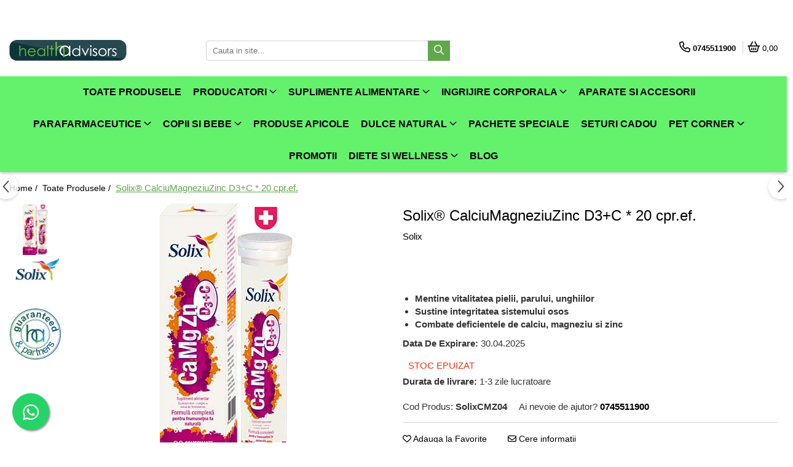

--- FILE ---
content_type: text/html; charset=UTF-8
request_url: https://www.healthonline.ro/produse-1/solix-calciumagneziuzinc-d3-c-20-cpr-ef.html
body_size: 44091
content:
<!DOCTYPE html>

<html lang="ro-ro">

	<head>
		<meta charset="UTF-8">

		<script src="https://gomagcdn.ro/themes/fashion/js/lazysizes.min.js?v=10141333-4.242" async=""></script>

		<script>
			function g_js(callbk){typeof callbk === 'function' ? window.addEventListener("DOMContentLoaded", callbk, false) : false;}
		</script>

					<link rel="icon" sizes="48x48" href="https://gomagcdn.ro/domains2/healthonline.ro/files/favicon/favicon2709.png">
			<link rel="apple-touch-icon" sizes="180x180" href="https://gomagcdn.ro/domains2/healthonline.ro/files/favicon/favicon2709.png">
		
		<style>
			/*body.loading{overflow:hidden;}
			body.loading #wrapper{opacity: 0;visibility: hidden;}
			body #wrapper{opacity: 1;visibility: visible;transition:all .1s ease-out;}*/

			.main-header .main-menu{min-height:43px;}
			.-g-hide{visibility:hidden;opacity:0;}

					</style>
		
		<link rel="preconnect" href="https://gomagcdn.ro"><link rel="dns-prefetch" href="https://fonts.googleapis.com" /><link rel="dns-prefetch" href="https://fonts.gstatic.com" /><link rel="dns-prefetch" href="https://connect.facebook.net" /><link rel="dns-prefetch" href="https://www.facebook.com" /><link rel="dns-prefetch" href="https://www.googletagmanager.com" /><link rel="dns-prefetch" href="https://static.hotjar.com" /><link rel="dns-prefetch" href="https://www.google-analytics.com" />

					<link rel="preload" as="image" href="https://gomagcdn.ro/domains2/healthonline.ro/files/product/large/solix-calciumagneziuzinc-d3-c-20-cpr-ef-841226.jpg"   >
		
		<link rel="preload" href="https://gomagcdn.ro/themes/fashion/js/plugins.js?v=10141333-4.242" as="script">

		
					<link rel="preload" href="https://www.healthonline.ro/theme/default.js?v=41740128830" as="script">
				
		<link rel="preload" href="https://gomagcdn.ro/themes/fashion/js/dev.js?v=10141333-4.242" as="script">

		
					<link rel="stylesheet" href="https://gomagcdn.ro/themes/fashion/css/main-min.css?v=10141333-4.242-1" data-values='{"blockScripts": "1"}'>
		
					<link rel="stylesheet" href="https://www.healthonline.ro/theme/default.css?v=41740128830">
		
						<link rel="stylesheet" href="https://gomagcdn.ro/themes/fashion/css/dev-style.css?v=10141333-4.242-1">
		
		
		
		<link rel="alternate" hreflang="x-default" href="https://www.healthonline.ro/produse-1/solix-calciumagneziuzinc-d3-c-20-cpr-ef.html">
							
		<meta name="expires" content="never">
		<meta name="revisit-after" content="1 days">
					<meta name="author" content="Gomag">
				<title>Solix® CalciuMagneziuZinc D3+C * 20 cpr.ef.</title>


					<meta name="robots" content="index,follow" />
						
		<meta name="description" content="Solix CaMgZn D3+C este un produs complex ce contribuie la mentinerea sanatatii si frumusetii naturale.">
		<meta class="viewport" name="viewport" content="width=device-width, initial-scale=1.0, user-scalable=no">
							<meta property="og:description" content="   Mentine vitalitatea pielii, parului, unghiilor   Sustine integritatea sistemului osos   Combate deficientele de calciu, magneziu si zinc  "/>
							<meta property="og:image" content="https://gomagcdn.ro/domains2/healthonline.ro/files/product/large/solix-calciumagneziuzinc-d3-c-20-cpr-ef-841226.jpg"/>
															<link rel="canonical" href="https://www.healthonline.ro/produse-1/solix-calciumagneziuzinc-d3-c-20-cpr-ef.html" />
			<meta property="og:url" content="https://www.healthonline.ro/produse-1/solix-calciumagneziuzinc-d3-c-20-cpr-ef.html"/>
						
		<meta name="distribution" content="Global">
		<meta name="owner" content="www.healthonline.ro">
		<meta name="publisher" content="www.healthonline.ro">
		<meta name="rating" content="General">
		<meta name="copyright" content="Copyright www.healthonline.ro 2026. All rights reserved">
		<link rel="search" href="https://www.healthonline.ro/opensearch.ro.xml" type="application/opensearchdescription+xml" title="Cautare"/>

		
							<script src="https://gomagcdn.ro/themes/fashion/js/jquery-2.1.4.min.js"></script>
			<script defer src="https://gomagcdn.ro/themes/fashion/js/jquery.autocomplete.js?v=20181023"></script>
			<script src="https://gomagcdn.ro/themes/fashion/js/gomag.config.js?v=10141333-4.242"></script>
			<script src="https://gomagcdn.ro/themes/fashion/js/gomag.js?v=10141333-4.242"></script>
		
													<script>
$.Gomag.bind('User/Data/AffiliateMarketing/HideTrafiLeak', function(event, data){

    $('.whatsappfloat').remove();
});
</script><script>
	(function(i,s,o,g,r,a,m){i['GoogleAnalyticsObject']=r;i[r]=i[r]||function(){
	(i[r].q=i[r].q||[]).push(arguments)},i[r].l=1*new Date();a=s.createElement(o),
	m=s.getElementsByTagName(o)[0];a.async=1;a.src=g;m.parentNode.insertBefore(a,m)
	})(window,document,'script','//www.google-analytics.com/analytics.js','ga');
	ga('create', 'UA-246419677-1', 'auto');  // Replace with your property ID.

	ga('require', 'ec');
</script>
<script>
	$.Gomag.bind('Product/Add/To/Cart/After/Listing', function gaProductAddToCartL(event, data){
		if(data.product !== undefined){

			var gaProduct = false;

			if(typeof(gaProducts) != 'undefined' && gaProducts[data.product.id] != undefined)
			{
				var gaProduct = gaProducts[data.product.id];
			}
			if(gaProduct == false)
			{
				gaProduct = {};
				gaProduct.id =  data.product.id ;
				gaProduct.name =  data.product.sku ;
				gaProduct.category = data.product.category;
				gaProduct.brand = data.product.brand;

				var variant = [];
				if(data.product.versions && data.product.versions != undefined && data.product.versions[data.product.id] != undefined && data.product.versions[data.product.id]['attributes'] != undefined && data.product.versions[data.product.id]['attributes'])
				{

					$.each(data.product.versions[data.product.id]['attributes'], function(i, v){
						variant.push(v.value);
					})
				}


				gaProduct.variant = variant.join(',');
			}

			gaProduct.price = data.product.price;
			gaProduct.quantity = data.product.productQuantity;

			ga('ec:addProduct', gaProduct);
			ga('ec:setAction', 'add');
			ga('send', 'event', 'UX', 'click', 'add to cart');     // Send data using an event.

			window.dataLayer = window.dataLayer || [];
			dataLayer.push({
				'event': 'addToCart',
				'ecommerce': {
					'add': {
					  'products': [gaProduct]
					}
				}
			});

        }
	})
	$.Gomag.bind('Product/Add/To/Cart/After/Details', function gaProductAddToCartD(event, data){

		if(data.product !== undefined){

			var gaProduct = false;
			if(
				typeof(gaProducts) != 'undefined'
				&&
				gaProducts[data.product.id] != undefined
			)
			{
				var gaProduct = gaProducts[data.product.id];
			}
			if(gaProduct == false)
			{

				gaProduct = {};
				gaProduct.id =  data.product.id ;
				gaProduct.name =   data.product.sku ;
				gaProduct.category = data.product.category;
				gaProduct.brand = data.product.brand;
				var variant = [];
				if(data.product.versions && data.product.versions != undefined && data.product.versions[data.product.id] != undefined && data.product.versions[data.product.id]['attributes'] != undefined && data.product.versions[data.product.id]['attributes'])
				{

					$.each(data.product.versions[data.product.id]['attributes'], function(i, v){
						variant.push(v.value);
					})
				}


				gaProduct.variant = variant.join(',');
				gaProduct.price = data.product.price;

			}
			gaProduct.quantity = data.product.productQuantity;

			ga('ec:addProduct', gaProduct);
			ga('ec:setAction', 'add');
			ga('send', 'event', 'UX', 'click', 'add to cart');     // Send data using an event.

			window.dataLayer = window.dataLayer || [];
			dataLayer.push({
			  'event': 'addToCart',
			  'ecommerce': {
				'add': {
				  'products': [gaProduct]
				}
			  }
			});
        }

	})
	 $.Gomag.bind('Product/Remove/From/Cart', function gaProductRemovedFromCart(event, data){
		var envData = $.Gomag.getEnvData();
		var products = envData.products;

		if(data.data.product !== undefined && products[data.data.product] !== undefined){


			var dataProduct = products[data.data.product];
			gaProduct = {};
			gaProduct.id =  dataProduct.id ;

			gaProduct.name =   dataProduct.sku ;
			gaProduct.category = dataProduct.category;
			gaProduct.brand = dataProduct.brand;
			gaProduct.price = dataProduct.price;

			var variant = [];
			if(dataProduct['version'] != undefined && dataProduct['version'])
			{

				$.each(dataProduct['version'], function(i, v){
					variant.push(v.value);
				})
			}


			gaProduct.variant = variant.join(',');
			gaProduct.quantity = data.data.quantity;
			ga('ec:addProduct', gaProduct);
			ga('ec:setAction', 'remove');
			ga('send', 'event', 'UX', 'click', 'remove from cart');
			window.dataLayer = window.dataLayer || [];
			dataLayer.push({
				  'event': 'removeFromCart',
				  'ecommerce': {
					'remove': {                               // 'remove' actionFieldObject measures.
					  'products': [gaProduct]
					}
				  }
				});
        }

	});

	 $.Gomag.bind('Cart/Quantity/Update', function gaCartQuantityUpdate(event, data){
		var envData = $.Gomag.getEnvData();
		var products = envData.products;
		if(!data.data.finalQuantity || !data.data.initialQuantity)
		{
			return false;
		}
		var dataProduct = products[data.data.product];
		gaProduct = {};
		gaProduct.id =  dataProduct.id ;
		gaProduct.name =   dataProduct.sku ;
		gaProduct.category = dataProduct.category;
		gaProduct.brand = dataProduct.brand;
		gaProduct.price = dataProduct.price;
		var variant = [];
		if(dataProduct['version'] != undefined && dataProduct['version'])
		{

			$.each(dataProduct['version'], function(i, v){
				variant.push(v.value);
			})
		}
		gaProduct.variant = variant.join(',');
		var type = 'addToCart';

		if(parseFloat(data.data.initialQuantity) > parseFloat(data.data.finalQuantity))
		{
			var quantity = parseFloat(data.data.initialQuantity) - parseFloat(data.data.finalQuantity);
			gaProduct.quantity = quantity;

			ga('ec:addProduct', gaProduct);
			ga('ec:setAction', 'remove');
			ga('send', 'event', 'UX', 'click', 'remove from cart');
			window.dataLayer = window.dataLayer || [];
			dataLayer.push({
				  'event': 'removeFromCart',
				  'ecommerce': {
					'remove': {                               // 'remove' actionFieldObject measures.
					  'products': [gaProduct]
					}
				  }
				});
		}
		else if(parseFloat(data.data.initialQuantity) < parseFloat(data.data.finalQuantity))
		{
			var quantity = parseFloat(data.data.finalQuantity) - parseFloat(data.data.initialQuantity);
			gaProduct.quantity = quantity;

			ga('ec:addProduct', gaProduct);
			ga('ec:setAction', 'add');
			ga('send', 'event', 'UX', 'click', 'add to cart');     // Send data using an event.

			window.dataLayer = window.dataLayer || [];
			dataLayer.push({
			  'event': 'addToCart',
			  'ecommerce': {
				'add': {
				  'products': [gaProduct]
				}
			  }
			});
		}

	});
$.Gomag.bind('Product/Box/Click', function enhancedAnalytics(queue){
		$.Gomag.asyncClickBlock(queue);
		if(
			typeof(gaProducts) != 'undefined'
			&&
			gaProducts[queue.data.product] != undefined
		)
		{
			var clickProduct = gaProducts[queue.data.product];
		}
		else
		{
			var clickProduct = {};
			var productId = queue.data.product;

			var envData = $.Gomag.getEnvData();
			var products = envData.products;

			if(products[productId] !== undefined){

				var dataProduct = products[productId];

				clickProduct.list = 'homepage';
				clickProduct.position = '0';
				clickProduct.name =  dataProduct.sku ;
				clickProduct.id = dataProduct.id;
				clickProduct.price = dataProduct.price;
				clickProduct.brand = dataProduct.brand;
				clickProduct.category = dataProduct.category;
				clickProduct.variant = '';
			}
		}
		window.dataLayer = window.dataLayer || [];

		dataLayer.push({
			'event': 'productClick',
			'ecommerce': {
			  'click': {
				'actionField': {'list': 'Search'},      // Optional list property.
				'products': [clickProduct]
			   }
			 },
			 'eventCallback': function() {
			   return false;
			 }
		  });

		ga('ec:addProduct', clickProduct);
		ga('ec:setAction', 'click', {list: 'Search'});

		  // Send click with an event, then send user to product page.
		  ga('send', 'event', 'UX', 'click', 'Results', {
			useBeacon: true,
			hitCallback: function() {
				$.Gomag.asyncClickComplete(queue);
			},
			hitCallbackFail: function()
			{
				$.Gomag.asyncClickComplete(queue);
			}
		  });
		setTimeout(function(){ $.Gomag.asyncClickComplete(queue);}, 200);
	});
</script>
<!-- Global site tag (gtag.js) - Google Analytics -->
<script async src="https://www.googletagmanager.com/gtag/js?id=G-415MWYL72E"></script>
	<script>
 window.dataLayer = window.dataLayer || [];
  function gtag(){dataLayer.push(arguments);}
    var cookieValue = '';
  var name = 'g_c_consent' + "=";
  var decodedCookie = decodeURIComponent(document.cookie);
  var ca = decodedCookie.split(';');
  for(var i = 0; i <ca.length; i++) {
	var c = ca[i];
	while (c.charAt(0) == ' ') {
	  c = c.substring(1);
	}
	if (c.indexOf(name) == 0) {
	  cookieValue = c.substring(name.length, c.length);
	}
  }



if(cookieValue == ''){
	gtag('consent', 'default', {
	  'ad_storage': 'granted',
	  'ad_user_data': 'granted',
	  'ad_personalization': 'granted',
	  'analytics_storage': 'granted',
	  'personalization_storage': 'granted',
	  'functionality_storage': 'granted',
	  'security_storage': 'granted'
	});
	} else if(cookieValue != '-1'){


			gtag('consent', 'default', {
			'ad_storage': 'granted',
			'ad_user_data': 'granted',
			'ad_personalization': 'granted',
			'analytics_storage': 'granted',
			'personalization_storage': 'granted',
			'functionality_storage': 'granted',
			'security_storage': 'granted'
		});
	} else {
	 gtag('consent', 'default', {
		  'ad_storage': 'denied',
		  'ad_user_data': 'denied',
		  'ad_personalization': 'denied',
		  'analytics_storage': 'denied',
			'personalization_storage': 'denied',
			'functionality_storage': 'denied',
			'security_storage': 'denied'
		});

		 }
</script>
<script>

	
  gtag('js', new Date());

 
$.Gomag.bind('Cookie/Policy/Consent/Denied', function(){
	gtag('consent', 'update', {
		  'ad_storage': 'denied',
		  'ad_user_data': 'denied',
		  'ad_personalization': 'denied',
		  'analytics_storage': 'denied',
			'personalization_storage': 'denied',
			'functionality_storage': 'denied',
			'security_storage': 'denied'
		});
		})
$.Gomag.bind('Cookie/Policy/Consent/Granted', function(){
	gtag('consent', 'update', {
		  'ad_storage': 'granted',
		  'ad_user_data': 'granted',
		  'ad_personalization': 'granted',
		  'analytics_storage': 'granted',
			'personalization_storage': 'granted',
			'functionality_storage': 'granted',
			'security_storage': 'granted'
		});
		})
  gtag('config', 'G-415MWYL72E', {allow_enhanced_conversions: true });
</script>
<script>
	function gaBuildProductVariant(product)
	{
		let _return = '';
		if(product.version != undefined)
		{
			$.each(product.version, function(i, a){
				_return += (_return == '' ? '' : ', ')+a.value;
			})
		}
		return _return;
	}

</script>
<script>
	$.Gomag.bind('Product/Add/To/Cart/After/Listing', function gaProductAddToCartLV4(event, data) {
		if(data.product !== undefined) {
			var gaProduct = false;
			if(typeof(gaProducts) != 'undefined' && gaProducts[data.product.id] != undefined)
			{
				gaProduct = gaProducts[data.product.id];

			}

			if(gaProduct == false)
			{
				gaProduct = {};
				gaProduct.item_id = data.product.id;
				gaProduct.currency = data.product.currency ? (String(data.product.currency).toLowerCase() == 'lei' ? 'RON' : data.product.currency) : 'RON';
				gaProduct.item_name =  data.product.sku ;
				gaProduct.item_variant= gaBuildProductVariant(data.product);
				gaProduct.item_brand = data.product.brand;
				gaProduct.item_category = data.product.category;

			}

			gaProduct.price = parseFloat(data.product.price).toFixed(2);
			gaProduct.quantity = data.product.productQuantity;
			gtag("event", "add_to_cart", {
				currency: gaProduct.currency,
				value: parseFloat(gaProduct.price) * parseFloat(gaProduct.quantity),
				items: [
					gaProduct
				]
			});

		}
	})
	$.Gomag.bind('Product/Add/To/Cart/After/Details', function gaProductAddToCartDV4(event, data){

		if(data.product !== undefined){

			var gaProduct = false;
			if(
				typeof(gaProducts) != 'undefined'
				&&
				gaProducts[data.product.id] != undefined
			)
			{
				var gaProduct = gaProducts[data.product.id];
			}

			if(gaProduct == false)
			{
				gaProduct = {};
				gaProduct.item_id = data.product.id;
				gaProduct.currency = data.product.currency ? (String(data.product.currency).toLowerCase() == 'lei' ? 'RON' : data.product.currency) : 'RON';
				gaProduct.item_name =  data.product.sku ;
				gaProduct.item_variant= gaBuildProductVariant(data.product);
				gaProduct.item_brand = data.product.brand;
				gaProduct.item_category = data.product.category;

			}

			gaProduct.price = parseFloat(data.product.price).toFixed(2);
			gaProduct.quantity = data.product.productQuantity;


			gtag("event", "add_to_cart", {
			  currency: gaProduct.currency,
			  value: parseFloat(gaProduct.price) * parseFloat(gaProduct.quantity),
			  items: [
				gaProduct
			  ]
			});
        }

	})
	 $.Gomag.bind('Product/Remove/From/Cart', function gaProductRemovedFromCartV4(event, data){
		var envData = $.Gomag.getEnvData();
		var products = envData.products;

		if(data.data.product !== undefined && products[data.data.product] !== undefined){


			var dataProduct = products[data.data.product];


			gaProduct = {};
			gaProduct.item_id = dataProduct.id;

			gaProduct.item_name =   dataProduct.sku ;
			gaProduct.currency = dataProduct.currency ? (String(dataProduct.currency).toLowerCase() == 'lei' ? 'RON' : dataProduct.currency) : 'RON';
			gaProduct.item_category = dataProduct.category;
			gaProduct.item_brand = dataProduct.brand;
			gaProduct.price = parseFloat(dataProduct.price).toFixed(2);
			gaProduct.quantity = data.data.quantity;
			gaProduct.item_variant= gaBuildProductVariant(dataProduct);
			gtag("event", "remove_from_cart", {
			  currency: gaProduct.currency,
			  value: parseFloat(gaProduct.price) * parseFloat(gaProduct.quantity),
			  items: [
				gaProduct
			  ]
			});
        }

	});

	 $.Gomag.bind('Cart/Quantity/Update', function gaCartQuantityUpdateV4(event, data){
		var envData = $.Gomag.getEnvData();
		var products = envData.products;
		if(!data.data.finalQuantity || !data.data.initialQuantity)
		{
			return false;
		}
		var dataProduct = products[data.data.product];
		if(dataProduct == undefined)
		{
			return false;
		}

		gaProduct = {};
		gaProduct.item_id = dataProduct.id;
		gaProduct.currency = dataProduct.currency ? (String(dataProduct.currency).toLowerCase() == 'lei' ? 'RON' : dataProduct.currency) : 'RON';
		gaProduct.item_name =  dataProduct.sku ;

		gaProduct.item_category = dataProduct.category;
		gaProduct.item_brand = dataProduct.brand;
		gaProduct.price = parseFloat(dataProduct.price).toFixed(2);
		gaProduct.item_variant= gaBuildProductVariant(dataProduct);
		if(parseFloat(data.data.initialQuantity) < parseFloat(data.data.finalQuantity))
		{
			var quantity = parseFloat(data.data.finalQuantity) - parseFloat(data.data.initialQuantity);
			gaProduct.quantity = quantity;

			gtag("event", "add_to_cart", {
			  currency: gaProduct.currency,
			  value: parseFloat(gaProduct.price) * parseFloat(gaProduct.quantity),
			  items: [
				gaProduct
			  ]
			});
		}
		else if(parseFloat(data.data.initialQuantity) > parseFloat(data.data.finalQuantity))
		{
			var quantity = parseFloat(data.data.initialQuantity) - parseFloat(data.data.finalQuantity);
			gaProduct.quantity = quantity;
			gtag("event", "remove_from_cart", {
			  currency: gaProduct.currency,
			  value: parseFloat(gaProduct.price) * parseFloat(gaProduct.quantity),
			  items: [
				gaProduct
			  ]
			});
		}

	});

</script>
<script type='text/javascript' src='https://platform-api.sharethis.com/js/sharethis.js#property=64147e0f27f4aa0019adbc72&product=inline-share-buttons' async='async'></script><script>
function gmsc(name, value)
{
	if(value != undefined && value)
	{
		var expires = new Date();
		expires.setTime(expires.getTime() + parseInt(3600*24*1000*90));
		document.cookie = encodeURIComponent(name) + "=" + encodeURIComponent(value) + '; expires='+ expires.toUTCString() + "; path=/";
	}
}
let gmqs = window.location.search;
let gmup = new URLSearchParams(gmqs);
gmsc('g_sc', gmup.get('shop_campaign'));
gmsc('shop_utm_campaign', gmup.get('utm_campaign'));
gmsc('shop_utm_medium', gmup.get('utm_medium'));
gmsc('shop_utm_source', gmup.get('utm_source'));
</script><!-- Google Tag Manager -->
    <script>(function(w,d,s,l,i){w[l]=w[l]||[];w[l].push({'gtm.start':
    new Date().getTime(),event:'gtm.js'});var f=d.getElementsByTagName(s)[0],
    j=d.createElement(s),dl=l!='dataLayer'?'&l='+l:'';j.async=true;j.src=
    'https://www.googletagmanager.com/gtm.js?id='+i+dl;f.parentNode.insertBefore(j,f);
    })(window,document,'script','dataLayer','GTM-N6SR5DP');</script>
    <!-- End Google Tag Manager --><script>
window.dataLayer = window.dataLayer || [];
window.gtag = window.gtag || function(){dataLayer.push(arguments);}
</script><!-- Facebook Pixel Code -->
				<script>
				!function(f,b,e,v,n,t,s){if(f.fbq)return;n=f.fbq=function(){n.callMethod?
				n.callMethod.apply(n,arguments):n.queue.push(arguments)};if(!f._fbq)f._fbq=n;
				n.push=n;n.loaded=!0;n.version="2.0";n.queue=[];t=b.createElement(e);t.async=!0;
				t.src=v;s=b.getElementsByTagName(e)[0];s.parentNode.insertBefore(t,s)}(window,
				document,"script","//connect.facebook.net/en_US/fbevents.js");

				fbq("init", "2271320363016711");
				fbq("track", "PageView");</script>
				<!-- End Facebook Pixel Code -->
				<script>
				$.Gomag.bind('User/Ajax/Data/Loaded', function(event, data){
					if(data != undefined && data.data != undefined)
					{
						var eventData = data.data;
						if(eventData.facebookUserData != undefined)
						{
							$('body').append(eventData.facebookUserData);
						}
					}
				})
				</script>
				<meta name="facebook-domain-verification" content="r1cmlvilbgwd6yi2u3eggf1a9msveb" /><!-- Hotjar Tracking Code for https://www.healthonline.ro/ -->
<script>
    (function(h,o,t,j,a,r){
        h.hj=h.hj||function(){(h.hj.q=h.hj.q||[]).push(arguments)};
        h._hjSettings={hjid:3320765,hjsv:6};
        a=o.getElementsByTagName('head')[0];
        r=o.createElement('script');r.async=1;
        r.src=t+h._hjSettings.hjid+j+h._hjSettings.hjsv;
        a.appendChild(r);
    })(window,document,'https://static.hotjar.com/c/hotjar-','.js?sv=');
</script> <meta name="google-site-verification" content="l5E3kiV6fsUlhdZBBEBFuFHfoGtQXxgn8w-CeZsp3wY" />					
		
	</head>

	<body class="" style="">

		<script >
			function _addCss(url, attribute, value, loaded){
				var _s = document.createElement('link');
				_s.rel = 'stylesheet';
				_s.href = url;
				_s.type = 'text/css';
				if(attribute)
				{
					_s.setAttribute(attribute, value)
				}
				if(loaded){
					_s.onload = function(){
						var dom = document.getElementsByTagName('body')[0];
						//dom.classList.remove('loading');
					}
				}
				var _st = document.getElementsByTagName('link')[0];
				_st.parentNode.insertBefore(_s, _st);
			}
			//_addCss('https://fonts.googleapis.com/css2?family=Open+Sans:ital,wght@0,300;0,400;0,600;0,700;1,300;1,400&display=swap');
			_addCss('https://gomagcdn.ro/themes/_fonts/Open-Sans.css');

		</script>
		<script>
				/*setTimeout(
				  function()
				  {
				   document.getElementsByTagName('body')[0].classList.remove('loading');
				  }, 1000);*/
		</script>
							
		
		<div id="wrapper">
			<!-- BLOCK:a8ffc08cf0cdf7e9c49d93d84cfcdb9b start -->
<div id="_cartSummary" class="hide"></div>

<script >
	$(document).ready(function() {

		$(document).on('keypress', '.-g-input-loader', function(){
			$(this).addClass('-g-input-loading');
		})

		$.Gomag.bind('Product/Add/To/Cart/After', function(eventResponse, properties)
		{
									var data = JSON.parse(properties.data);
			$('.q-cart').html(data.quantity);
			if(parseFloat(data.quantity) > 0)
			{
				$('.q-cart').removeClass('hide');
			}
			else
			{
				$('.q-cart').addClass('hide');
			}
			$('.cartPrice').html(data.subtotal + ' ' + data.currency);
			$('.cartProductCount').html(data.quantity);


		})
		$('#_cartSummary').on('updateCart', function(event, cart) {
			var t = $(this);

			$.get('https://www.healthonline.ro/cart-update', {
				cart: cart
			}, function(data) {

				$('.q-cart').html(data.quantity);
				if(parseFloat(data.quantity) > 0)
				{
					$('.q-cart').removeClass('hide');
				}
				else
				{
					$('.q-cart').addClass('hide');
				}
				$('.cartPrice').html(data.subtotal + ' ' + data.currency);
				$('.cartProductCount').html(data.quantity);
			}, 'json');
			window.ga = window.ga || function() {
				(ga.q = ga.q || []).push(arguments)
			};
			ga('send', 'event', 'Buton', 'Click', 'Adauga_Cos');
		});

		if(window.gtag_report_conversion) {
			$(document).on("click", 'li.phone-m', function() {
				var phoneNo = $('li.phone-m').children( "a").attr('href');
				gtag_report_conversion(phoneNo);
			});

		}

	});
</script>



<header class="main-header container-bg clearfix" data-block="headerBlock">
	<div class="discount-tape container-h full -g-hide" id="_gomagHellobar">
<style>
.discount-tape{position: relative;width:100%;padding:0;text-align:center;font-size:14px;overflow: hidden;z-index:99;}
.discount-tape a{color: #0f020f;}
.Gomag-HelloBar{padding:10px;}
@media screen and (max-width: 767px){.discount-tape{font-size:13px;}}
</style>
<div class="Gomag-HelloBar" style="background: #35eb0c;color: #0f020f;">
	<a href="https://www.healthonline.ro/produse-1" rel="nofollow" style="color: #0f020f;">
		Livrare gratuita pentru comenzile de minim 200 lei
			</a>
	</div>
<div class="clear"></div>
</div>

		
	<div class="top-head-bg container-h full">

		<div class="top-head container-h">
			<div class="row">
				<div class="col-md-3 col-sm-3 col-xs-5 logo-h">
					
	<a href="https://www.healthonline.ro" id="logo" data-pageId="2">
		<img src="https://gomagcdn.ro/domains2/healthonline.ro/files/company/logo3414.png" fetchpriority="high" class="img-responsive" alt="" title="" width="200" height="50" style="width:auto;">
	</a>
				</div>
				<div class="col-md-4 col-sm-4 col-xs-7 main search-form-box">
					
<form name="search-form" class="search-form" action="https://www.healthonline.ro/produse" id="_searchFormMainHeader">

	<input id="_autocompleteSearchMainHeader" name="c" class="input-placeholder -g-input-loader" type="text" placeholder="Cauta in site..." aria-label="Search"  value="">
	<button id="_doSearch" class="search-button" aria-hidden="true">
		<i class="fa fa-search" aria-hidden="true"></i>
	</button>

				<script >
			$(document).ready(function() {

				$('#_autocompleteSearchMainHeader').autocomplete({
					serviceUrl: 'https://www.healthonline.ro/autocomplete',
					minChars: 2,
					deferRequestBy: 700,
					appendTo: '#_searchFormMainHeader',
					width: parseInt($('#_doSearch').offset().left) - parseInt($('#_autocompleteSearchMainHeader').offset().left),
					formatResult: function(suggestion, currentValue) {
						return suggestion.value;
					},
					onSelect: function(suggestion) {
						$(this).val(suggestion.data);
					},
					onSearchComplete: function(suggestion) {
						$(this).removeClass('-g-input-loading');
					}
				});
				$(document).on('click', '#_doSearch', function(e){
					e.preventDefault();
					if($('#_autocompleteSearchMainHeader').val() != '')
					{
						$('#_searchFormMainHeader').submit();
					}
				})
			});
		</script>
	

</form>
				</div>
				<div class="col-md-5 col-sm-5 acount-section">
					
<ul>
	<li class="search-m hide">
		<a href="#" class="-g-no-url" aria-label="Cauta in site..." data-pageId="">
			<i class="fa fa-search search-open" aria-hidden="true"></i>
			<i style="display:none" class="fa fa-times search-close" aria-hidden="true"></i>
		</a>
	</li>
	<li class="-g-user-icon -g-user-icon-empty">
			
	</li>
	
				<li class="contact-header">
			<a href="tel:0745511900" aria-label="Contacteaza-ne" data-pageId="3">
				<i class="fa fa-phone" aria-hidden="true"></i>
								<span>0745511900</span>
			</a>
		</li>
			<li class="wishlist-header hide">
		<a href="https://www.healthonline.ro/wishlist" aria-label="Wishlist" data-pageId="28">
			<span class="-g-wishlist-product-count -g-hide"></span>
			<i class="fa fa-heart-o" aria-hidden="true"></i>
			<span class="">Favorite</span>
		</a>
	</li>
	<li class="cart-header-btn cart">
		<a class="cart-drop _showCartHeader" href="https://www.healthonline.ro/cos-de-cumparaturi" aria-label="Cos de cumparaturi">
			<span class="q-cart hide">0</span>
			<i class="fa fa-shopping-bag" aria-hidden="true"></i>
			<span class="count cartPrice">0,00
				
			</span>
		</a>
					<div class="cart-dd  _cartShow cart-closed"></div>
			</li>

	</ul>

	<script>
		$(document).ready(function() {
			//Cart
							$('.cart').mouseenter(function() {
					$.Gomag.showCartSummary('div._cartShow');
				}).mouseleave(function() {
					$.Gomag.hideCartSummary('div._cartShow');
					$('div._cartShow').removeClass('cart-open');
				});
						$(document).on('click', '.dropdown-toggle', function() {
				window.location = $(this).attr('href');
			})
		})
	</script>

				</div>
			</div>
		</div>
	</div>


<div id="navigation">
	<nav id="main-menu" class="main-menu container-h full clearfix">
		<a href="#" class="menu-trg -g-no-url" title="Produse">
			<span>&nbsp;</span>
		</a>
		
<div class="container-h nav-menu-hh clearfix">

	<!-- BASE MENU -->
	<ul class="
			nav-menu base-menu container-h
			
			
		">

		

			
		<li class="menu-drop __GomagMM ">
								<a
						href="https://www.healthonline.ro/produse-1"
						class="    "
						rel="  "
						
						title="Toate Produsele"
						data-Gomag=''
						data-block-name="mainMenuD0"  data-block="mainMenuD" data-pageId= "80">
												<span class="list">Toate Produsele</span>
					</a>
				
		</li>
		
		<li class="menu-drop __GomagMM ">
							<a
					href="https://www.healthonline.ro/producatori"
					class="  "
					rel="  "
					
					title="Producatori"
					data-Gomag=''
					data-block-name="mainMenuD0"
					data-pageId= "80"
					data-block="mainMenuD">
											<span class="list">Producatori</span>
						<i class="fa fa-angle-down"></i>
				</a>

									<div class="menu-dd">
										<ul class="drop-list clearfix w100">
																																						<li class="fl">
										<div class="col">
											<p class="title">
												<a
												href="https://www.healthonline.ro/vetocanis-2-produse"
												class="title    "
												rel="  "
												
												title="Agrobiothers Laboratoire - Vetocanis (3 produse)"
												data-Gomag=''
												data-block-name="mainMenuD1"
												data-block="mainMenuD"
												data-pageId= "80"
												>
																										Agrobiothers Laboratoire - Vetocanis (3 produse)
												</a>
											</p>
																						
										</div>
									</li>
																																<li class="fl">
										<div class="col">
											<p class="title">
												<a
												href="https://www.healthonline.ro/baia-de-plante-46"
												class="title    "
												rel="  "
												
												title="Baia de Plante (14 produse)"
												data-Gomag=''
												data-block-name="mainMenuD1"
												data-block="mainMenuD"
												data-pageId= "80"
												>
																										Baia de Plante (14 produse)
												</a>
											</p>
																						
										</div>
									</li>
																																<li class="fl">
										<div class="col">
											<p class="title">
												<a
												href="https://www.healthonline.ro/beautysweeties-gmbh"
												class="title    "
												rel="  "
												
												title="BeautySweeties GmbH (5 produse)"
												data-Gomag=''
												data-block-name="mainMenuD1"
												data-block="mainMenuD"
												data-pageId= "80"
												>
																										BeautySweeties GmbH (5 produse)
												</a>
											</p>
																						
										</div>
									</li>
																																<li class="fl">
										<div class="col">
											<p class="title">
												<a
												href="https://www.healthonline.ro/belle-nature"
												class="title    "
												rel="  "
												
												title="Belle Nature (3 produse)"
												data-Gomag=''
												data-block-name="mainMenuD1"
												data-block="mainMenuD"
												data-pageId= "80"
												>
																										Belle Nature (3 produse)
												</a>
											</p>
																						
										</div>
									</li>
																																<li class="fl">
										<div class="col">
											<p class="title">
												<a
												href="https://www.healthonline.ro/bergen-italia"
												class="title    "
												rel="  "
												
												title="Bergen S.r.l. Italia (4 produse)"
												data-Gomag=''
												data-block-name="mainMenuD1"
												data-block="mainMenuD"
												data-pageId= "80"
												>
																										Bergen S.r.l. Italia (4 produse)
												</a>
											</p>
																						
										</div>
									</li>
																																<li class="fl">
										<div class="col">
											<p class="title">
												<a
												href="https://www.healthonline.ro/boffo-care"
												class="title    "
												rel="  "
												
												title="Boffo Care (10 produse)"
												data-Gomag=''
												data-block-name="mainMenuD1"
												data-block="mainMenuD"
												data-pageId= "80"
												>
																										Boffo Care (10 produse)
												</a>
											</p>
																						
										</div>
									</li>
																																<li class="fl">
										<div class="col">
											<p class="title">
												<a
												href="https://www.healthonline.ro/ceta-sibiu-26"
												class="title    "
												rel="  "
												
												title="Ceta Sibiu (62 produse)"
												data-Gomag=''
												data-block-name="mainMenuD1"
												data-block="mainMenuD"
												data-pageId= "80"
												>
																										Ceta Sibiu (62 produse)
												</a>
											</p>
																						
										</div>
									</li>
																																<li class="fl">
										<div class="col">
											<p class="title">
												<a
												href="https://www.healthonline.ro/chlapu-chlap-150"
												class="title    "
												rel="  "
												
												title="Chlapu Chlap (3produse)"
												data-Gomag=''
												data-block-name="mainMenuD1"
												data-block="mainMenuD"
												data-pageId= "80"
												>
																										Chlapu Chlap (3produse)
												</a>
											</p>
																						
										</div>
									</li>
																																<li class="fl">
										<div class="col">
											<p class="title">
												<a
												href="https://www.healthonline.ro/culmea-allinone-75"
												class="title    "
												rel="  "
												
												title="Culmea Allinone (30 produse)"
												data-Gomag=''
												data-block-name="mainMenuD1"
												data-block="mainMenuD"
												data-pageId= "80"
												>
																										Culmea Allinone (30 produse)
												</a>
											</p>
																						
										</div>
									</li>
																																<li class="fl">
										<div class="col">
											<p class="title">
												<a
												href="https://www.healthonline.ro/pectol"
												class="title    "
												rel="  "
												
												title="Damel Goup - Pectol (4 produse)"
												data-Gomag=''
												data-block-name="mainMenuD1"
												data-block="mainMenuD"
												data-pageId= "80"
												>
																										Damel Goup - Pectol (4 produse)
												</a>
											</p>
																						
										</div>
									</li>
																																<li class="fl">
										<div class="col">
											<p class="title">
												<a
												href="https://www.healthonline.ro/damhert-nutrition"
												class="title    "
												rel="  "
												
												title="Damhert Nutrition (3 produse)"
												data-Gomag=''
												data-block-name="mainMenuD1"
												data-block="mainMenuD"
												data-pageId= "80"
												>
																										Damhert Nutrition (3 produse)
												</a>
											</p>
																						
										</div>
									</li>
																																<li class="fl">
										<div class="col">
											<p class="title">
												<a
												href="https://www.healthonline.ro/dasco-distribution-easycare"
												class="title    "
												rel="  "
												
												title="Dasco Distribution - EasyCare (30 produse)"
												data-Gomag=''
												data-block-name="mainMenuD1"
												data-block="mainMenuD"
												data-pageId= "80"
												>
																										Dasco Distribution - EasyCare (30 produse)
												</a>
											</p>
																						
										</div>
									</li>
																																<li class="fl">
										<div class="col">
											<p class="title">
												<a
												href="https://www.healthonline.ro/dextro-energy-gmbh"
												class="title    "
												rel="  "
												
												title="Dextro Energy GmbH & Co.Kg (14 produse)"
												data-Gomag=''
												data-block-name="mainMenuD1"
												data-block="mainMenuD"
												data-pageId= "80"
												>
																										Dextro Energy GmbH &amp; Co.Kg (14 produse)
												</a>
											</p>
																						
										</div>
									</li>
																																<li class="fl">
										<div class="col">
											<p class="title">
												<a
												href="https://www.healthonline.ro/dr-bronner-s"
												class="title    "
												rel="  "
												
												title="Dr. Bronner's (57produse)"
												data-Gomag=''
												data-block-name="mainMenuD1"
												data-block="mainMenuD"
												data-pageId= "80"
												>
																										Dr. Bronner&#039;s (57produse)
												</a>
											</p>
																						
										</div>
									</li>
																																<li class="fl">
										<div class="col">
											<p class="title">
												<a
												href="https://www.healthonline.ro/elfa-pharm"
												class="title    "
												rel="  "
												
												title="Elfa Pharm (6 produse)"
												data-Gomag=''
												data-block-name="mainMenuD1"
												data-block="mainMenuD"
												data-pageId= "80"
												>
																										Elfa Pharm (6 produse)
												</a>
											</p>
																						
										</div>
									</li>
																																<li class="fl">
										<div class="col">
											<p class="title">
												<a
												href="https://www.healthonline.ro/eruslu-baby-fit"
												class="title    "
												rel="  "
												
												title="Eruslu Hygenic - Baby Fit (12 produse)"
												data-Gomag=''
												data-block-name="mainMenuD1"
												data-block="mainMenuD"
												data-pageId= "80"
												>
																										Eruslu Hygenic - Baby Fit (12 produse)
												</a>
											</p>
																						
										</div>
									</li>
																																<li class="fl">
										<div class="col">
											<p class="title">
												<a
												href="https://www.healthonline.ro/eurobio-lab-oű"
												class="title    "
												rel="  "
												
												title="Eurobio Lab OŰ (8 produse)"
												data-Gomag=''
												data-block-name="mainMenuD1"
												data-block="mainMenuD"
												data-pageId= "80"
												>
																										Eurobio Lab OŰ (8 produse)
												</a>
											</p>
																						
										</div>
									</li>
																																<li class="fl">
										<div class="col">
											<p class="title">
												<a
												href="https://www.healthonline.ro/wilda-siberica-92"
												class="title    "
												rel="  "
												
												title="Eurobio Lab OŰ - Wilda Siberica (12 produse)"
												data-Gomag=''
												data-block-name="mainMenuD1"
												data-block="mainMenuD"
												data-pageId= "80"
												>
																										Eurobio Lab OŰ - Wilda Siberica (12 produse)
												</a>
											</p>
																						
										</div>
									</li>
																																<li class="fl">
										<div class="col">
											<p class="title">
												<a
												href="https://www.healthonline.ro/exotic-k"
												class="title    "
												rel="  "
												
												title="Exotic-K (3 produse)"
												data-Gomag=''
												data-block-name="mainMenuD1"
												data-block="mainMenuD"
												data-pageId= "80"
												>
																										Exotic-K (3 produse)
												</a>
											</p>
																						
										</div>
									</li>
																																<li class="fl">
										<div class="col">
											<p class="title">
												<a
												href="https://www.healthonline.ro/ey-eco-cosmetics"
												class="title    "
												rel="  "
												
												title="ey! Eco Cosmetics (1 produs)"
												data-Gomag=''
												data-block-name="mainMenuD1"
												data-block="mainMenuD"
												data-pageId= "80"
												>
																										ey! Eco Cosmetics (1 produs)
												</a>
											</p>
																						
										</div>
									</li>
																																<li class="fl">
										<div class="col">
											<p class="title">
												<a
												href="https://www.healthonline.ro/feribiella-5-produse"
												class="title    "
												rel="  "
												
												title="Ferribiella (7 produse)"
												data-Gomag=''
												data-block-name="mainMenuD1"
												data-block="mainMenuD"
												data-pageId= "80"
												>
																										Ferribiella (7 produse)
												</a>
											</p>
																						
										</div>
									</li>
																																<li class="fl">
										<div class="col">
											<p class="title">
												<a
												href="https://www.healthonline.ro/greenpoint"
												class="title    "
												rel="  "
												
												title="GreenPoint Trade (3 produse)"
												data-Gomag=''
												data-block-name="mainMenuD1"
												data-block="mainMenuD"
												data-pageId= "80"
												>
																										GreenPoint Trade (3 produse)
												</a>
											</p>
																						
										</div>
									</li>
																																<li class="fl">
										<div class="col">
											<p class="title">
												<a
												href="https://www.healthonline.ro/o-tom-2-produse"
												class="title    "
												rel="  "
												
												title="H3D - O'TOM(2 produse)"
												data-Gomag=''
												data-block-name="mainMenuD1"
												data-block="mainMenuD"
												data-pageId= "80"
												>
																										H3D - O&#039;TOM(2 produse)
												</a>
											</p>
																						
										</div>
									</li>
																																<li class="fl">
										<div class="col">
											<p class="title">
												<a
												href="https://www.healthonline.ro/health-advisors-25"
												class="title    "
												rel="  "
												
												title="Health Advisors (9 produse)"
												data-Gomag=''
												data-block-name="mainMenuD1"
												data-block="mainMenuD"
												data-pageId= "80"
												>
																										Health Advisors (9 produse)
												</a>
											</p>
																						
										</div>
									</li>
																																<li class="fl">
										<div class="col">
											<p class="title">
												<a
												href="https://www.healthonline.ro/hegron-cosmetics-bv"
												class="title    "
												rel="  "
												
												title="Hegron Cosmetics BV (5 produse)"
												data-Gomag=''
												data-block-name="mainMenuD1"
												data-block="mainMenuD"
												data-pageId= "80"
												>
																										Hegron Cosmetics BV (5 produse)
												</a>
											</p>
																						
										</div>
									</li>
																																<li class="fl">
										<div class="col">
											<p class="title">
												<a
												href="https://www.healthonline.ro/irisana-125"
												class="title    "
												rel="  "
												
												title="Irisana (5 produse)"
												data-Gomag=''
												data-block-name="mainMenuD1"
												data-block="mainMenuD"
												data-pageId= "80"
												>
																										Irisana (5 produse)
												</a>
											</p>
																						
										</div>
									</li>
																																<li class="fl">
										<div class="col">
											<p class="title">
												<a
												href="https://www.healthonline.ro/jack-n-jill"
												class="title    "
												rel="  "
												
												title="Jack N' Jill (20 produse)"
												data-Gomag=''
												data-block-name="mainMenuD1"
												data-block="mainMenuD"
												data-pageId= "80"
												>
																										Jack N&#039; Jill (20 produse)
												</a>
											</p>
																						
										</div>
									</li>
																																<li class="fl">
										<div class="col">
											<p class="title">
												<a
												href="https://www.healthonline.ro/laboratoarele-remedia-48"
												class="title    "
												rel="  "
												
												title="Laboratoarele Remedia (98 produse)"
												data-Gomag=''
												data-block-name="mainMenuD1"
												data-block="mainMenuD"
												data-pageId= "80"
												>
																										Laboratoarele Remedia (98 produse)
												</a>
											</p>
																						
										</div>
									</li>
																																<li class="fl">
										<div class="col">
											<p class="title">
												<a
												href="https://www.healthonline.ro/francodex"
												class="title    "
												rel="  "
												
												title="Laboratoire Francodex (15 produse)"
												data-Gomag=''
												data-block-name="mainMenuD1"
												data-block="mainMenuD"
												data-pageId= "80"
												>
																										Laboratoire Francodex (15 produse)
												</a>
											</p>
																						
										</div>
									</li>
																																<li class="fl">
										<div class="col">
											<p class="title">
												<a
												href="https://www.healthonline.ro/landgarten"
												class="title    "
												rel="  "
												
												title="Landgarten GMBH & CO.KG. (13 produse)"
												data-Gomag=''
												data-block-name="mainMenuD1"
												data-block="mainMenuD"
												data-pageId= "80"
												>
																										Landgarten GMBH &amp; CO.KG. (13 produse)
												</a>
											</p>
																						
										</div>
									</li>
																																<li class="fl">
										<div class="col">
											<p class="title">
												<a
												href="https://www.healthonline.ro/laropharm-28"
												class="title    "
												rel="  "
												
												title="Laropharm (25 produse)"
												data-Gomag=''
												data-block-name="mainMenuD1"
												data-block="mainMenuD"
												data-pageId= "80"
												>
																										Laropharm (25 produse)
												</a>
											</p>
																						
										</div>
									</li>
																																<li class="fl">
										<div class="col">
											<p class="title">
												<a
												href="https://www.healthonline.ro/lavera"
												class="title    "
												rel="  "
												
												title="Lavera (4 produse)"
												data-Gomag=''
												data-block-name="mainMenuD1"
												data-block="mainMenuD"
												data-pageId= "80"
												>
																										Lavera (4 produse)
												</a>
											</p>
																						
										</div>
									</li>
																																<li class="fl">
										<div class="col">
											<p class="title">
												<a
												href="https://www.healthonline.ro/liking-s-p-a"
												class="title    "
												rel="  "
												
												title="Liking S.p.A. (3 produse)"
												data-Gomag=''
												data-block-name="mainMenuD1"
												data-block="mainMenuD"
												data-pageId= "80"
												>
																										Liking S.p.A. (3 produse)
												</a>
											</p>
																						
										</div>
									</li>
																																<li class="fl">
										<div class="col">
											<p class="title">
												<a
												href="https://www.healthonline.ro/mebra-52"
												class="title    "
												rel="  "
												
												title="Mebra Brasov (54 produse)"
												data-Gomag=''
												data-block-name="mainMenuD1"
												data-block="mainMenuD"
												data-pageId= "80"
												>
																										Mebra Brasov (54 produse)
												</a>
											</p>
																						
										</div>
									</li>
																																<li class="fl">
										<div class="col">
											<p class="title">
												<a
												href="https://www.healthonline.ro/nateen"
												class="title    "
												rel="  "
												
												title="Nateen (28 produse)"
												data-Gomag=''
												data-block-name="mainMenuD1"
												data-block="mainMenuD"
												data-pageId= "80"
												>
																										Nateen (28 produse)
												</a>
											</p>
																						
										</div>
									</li>
																																<li class="fl">
										<div class="col">
											<p class="title">
												<a
												href="https://www.healthonline.ro/nature-tech"
												class="title    "
												rel="  "
												
												title="Nature Tech (11 produse)"
												data-Gomag=''
												data-block-name="mainMenuD1"
												data-block="mainMenuD"
												data-pageId= "80"
												>
																										Nature Tech (11 produse)
												</a>
											</p>
																						
										</div>
									</li>
																																<li class="fl">
										<div class="col">
											<p class="title">
												<a
												href="https://www.healthonline.ro/ommia-84"
												class="title    "
												rel="  "
												
												title="Ommia Skincare & Mothercare (9 Produse)"
												data-Gomag=''
												data-block-name="mainMenuD1"
												data-block="mainMenuD"
												data-pageId= "80"
												>
																										Ommia Skincare &amp; Mothercare (9 Produse)
												</a>
											</p>
																						
										</div>
									</li>
																																<li class="fl">
										<div class="col">
											<p class="title">
												<a
												href="https://www.healthonline.ro/nimbio"
												class="title    "
												rel="  "
												
												title="Organic Terra (2 produse)"
												data-Gomag=''
												data-block-name="mainMenuD1"
												data-block="mainMenuD"
												data-pageId= "80"
												>
																										Organic Terra (2 produse)
												</a>
											</p>
																						
										</div>
									</li>
																																<li class="fl">
										<div class="col">
											<p class="title">
												<a
												href="https://www.healthonline.ro/papoutsanis-karavaki"
												class="title    "
												rel="  "
												
												title="Papoutsanis SA (32 produse)"
												data-Gomag=''
												data-block-name="mainMenuD1"
												data-block="mainMenuD"
												data-pageId= "80"
												>
																										Papoutsanis SA (32 produse)
												</a>
											</p>
																						
										</div>
									</li>
																																<li class="fl">
										<div class="col">
											<p class="title">
												<a
												href="https://www.healthonline.ro/pawxie"
												class="title    "
												rel="  "
												
												title="Pawxie (12 produse)"
												data-Gomag=''
												data-block-name="mainMenuD1"
												data-block="mainMenuD"
												data-pageId= "80"
												>
																										Pawxie (12 produse)
												</a>
											</p>
																						
										</div>
									</li>
																																<li class="fl">
										<div class="col">
											<p class="title">
												<a
												href="https://www.healthonline.ro/pic-solutions"
												class="title    "
												rel="  "
												
												title="Pikdare - Pic Solutions (22 produse)"
												data-Gomag=''
												data-block-name="mainMenuD1"
												data-block="mainMenuD"
												data-pageId= "80"
												>
																										Pikdare - Pic Solutions (22 produse)
												</a>
											</p>
																						
										</div>
									</li>
																																<li class="fl">
										<div class="col">
											<p class="title">
												<a
												href="https://www.healthonline.ro/prodnat-32"
												class="title    "
												rel="  "
												
												title="ProdNat (6 produse)"
												data-Gomag=''
												data-block-name="mainMenuD1"
												data-block="mainMenuD"
												data-pageId= "80"
												>
																										ProdNat (6 produse)
												</a>
											</p>
																						
										</div>
									</li>
																																<li class="fl">
										<div class="col">
											<p class="title">
												<a
												href="https://www.healthonline.ro/provet"
												class="title    "
												rel="  "
												
												title="ProPhyto - ProVet SA (6 produse)"
												data-Gomag=''
												data-block-name="mainMenuD1"
												data-block="mainMenuD"
												data-pageId= "80"
												>
																										ProPhyto - ProVet SA (6 produse)
												</a>
											</p>
																						
										</div>
									</li>
																																<li class="fl">
										<div class="col">
											<p class="title">
												<a
												href="https://www.healthonline.ro/record"
												class="title    "
												rel="  "
												
												title="Record (5 produse)"
												data-Gomag=''
												data-block-name="mainMenuD1"
												data-block="mainMenuD"
												data-pageId= "80"
												>
																										Record (5 produse)
												</a>
											</p>
																						
										</div>
									</li>
																																<li class="fl">
										<div class="col">
											<p class="title">
												<a
												href="https://www.healthonline.ro/rohto-pharmaceutical-co"
												class="title    "
												rel="  "
												
												title="Rohto Pharmaceuticals Co (4 produse)"
												data-Gomag=''
												data-block-name="mainMenuD1"
												data-block="mainMenuD"
												data-pageId= "80"
												>
																										Rohto Pharmaceuticals Co (4 produse)
												</a>
											</p>
																						
										</div>
									</li>
																																<li class="fl">
										<div class="col">
											<p class="title">
												<a
												href="https://www.healthonline.ro/mr-white"
												class="title    "
												rel="  "
												
												title="Rolly Brush - Mr.White (10 produse)"
												data-Gomag=''
												data-block-name="mainMenuD1"
												data-block="mainMenuD"
												data-pageId= "80"
												>
																										Rolly Brush - Mr.White (10 produse)
												</a>
											</p>
																						
										</div>
									</li>
																																<li class="fl">
										<div class="col">
											<p class="title">
												<a
												href="https://www.healthonline.ro/romvac-imunoinstant-13-produse"
												class="title    "
												rel="  "
												
												title="Romvac - Imunoinstant (20 produse)"
												data-Gomag=''
												data-block-name="mainMenuD1"
												data-block="mainMenuD"
												data-pageId= "80"
												>
																										Romvac - Imunoinstant (20 produse)
												</a>
											</p>
																						
										</div>
									</li>
																																<li class="fl">
										<div class="col">
											<p class="title">
												<a
												href="https://www.healthonline.ro/savonia-34"
												class="title    "
												rel="  "
												
												title="Savonia (18 produse)"
												data-Gomag=''
												data-block-name="mainMenuD1"
												data-block="mainMenuD"
												data-pageId= "80"
												>
																										Savonia (18 produse)
												</a>
											</p>
																						
										</div>
									</li>
																																<li class="fl">
										<div class="col">
											<p class="title">
												<a
												href="https://www.healthonline.ro/silc-laurella"
												class="title    "
												rel="  "
												
												title="Silc - Laurella (5produse)"
												data-Gomag=''
												data-block-name="mainMenuD1"
												data-block="mainMenuD"
												data-pageId= "80"
												>
																										Silc - Laurella (5produse)
												</a>
											</p>
																						
										</div>
									</li>
																																<li class="fl">
										<div class="col">
											<p class="title">
												<a
												href="https://www.healthonline.ro/splash-149"
												class="title    "
												rel="  "
												
												title="Splash (10 produse)"
												data-Gomag=''
												data-block-name="mainMenuD1"
												data-block="mainMenuD"
												data-pageId= "80"
												>
																										Splash (10 produse)
												</a>
											</p>
																						
										</div>
									</li>
																																<li class="fl">
										<div class="col">
											<p class="title">
												<a
												href="https://www.healthonline.ro/sunvita-group"
												class="title    "
												rel="  "
												
												title="Sunvita Group (2 produse)"
												data-Gomag=''
												data-block-name="mainMenuD1"
												data-block="mainMenuD"
												data-pageId= "80"
												>
																										Sunvita Group (2 produse)
												</a>
											</p>
																						
										</div>
									</li>
																																<li class="fl">
										<div class="col">
											<p class="title">
												<a
												href="https://www.healthonline.ro/simple-solution"
												class="title    "
												rel="  "
												
												title="The Bramton Company - Simple Solution & Out! (8 produse)"
												data-Gomag=''
												data-block-name="mainMenuD1"
												data-block="mainMenuD"
												data-pageId= "80"
												>
																										The Bramton Company - Simple Solution &amp; Out! (8 produse)
												</a>
											</p>
																						
										</div>
									</li>
																																<li class="fl">
										<div class="col">
											<p class="title">
												<a
												href="https://www.healthonline.ro/trixie-175"
												class="title    "
												rel="  "
												
												title="Trixie (22 produse)"
												data-Gomag=''
												data-block-name="mainMenuD1"
												data-block="mainMenuD"
												data-pageId= "80"
												>
																										Trixie (22 produse)
												</a>
											</p>
																						
										</div>
									</li>
																																<li class="fl">
										<div class="col">
											<p class="title">
												<a
												href="https://www.healthonline.ro/vaco-retail-sp-zo-o"
												class="title    "
												rel="  "
												
												title="Vaco Retail sp.zo.o (3 produse)"
												data-Gomag=''
												data-block-name="mainMenuD1"
												data-block="mainMenuD"
												data-pageId= "80"
												>
																										Vaco Retail sp.zo.o (3 produse)
												</a>
											</p>
																						
										</div>
									</li>
																																<li class="fl">
										<div class="col">
											<p class="title">
												<a
												href="https://www.healthonline.ro/van-vliet-the-candy-company-bv"
												class="title    "
												rel="  "
												
												title="Van Vliet The Candy Company BV (8 produse)"
												data-Gomag=''
												data-block-name="mainMenuD1"
												data-block="mainMenuD"
												data-pageId= "80"
												>
																										Van Vliet The Candy Company BV (8 produse)
												</a>
											</p>
																						
										</div>
									</li>
																																<li class="fl">
										<div class="col">
											<p class="title">
												<a
												href="https://www.healthonline.ro/vet-s-best"
												class="title    "
												rel="  "
												
												title="Vet's Best (8 produse)"
												data-Gomag=''
												data-block-name="mainMenuD1"
												data-block="mainMenuD"
												data-pageId= "80"
												>
																										Vet&#039;s Best (8 produse)
												</a>
											</p>
																						
										</div>
									</li>
																																<li class="fl">
										<div class="col">
											<p class="title">
												<a
												href="https://www.healthonline.ro/vivil-a-muller-gmbh"
												class="title    "
												rel="  "
												
												title="Vivil A. Muller GmbH & Co.Kg (22 produse)"
												data-Gomag=''
												data-block-name="mainMenuD1"
												data-block="mainMenuD"
												data-pageId= "80"
												>
																										Vivil A. Muller GmbH &amp; Co.Kg (22 produse)
												</a>
											</p>
																						
										</div>
									</li>
																																<li class="fl">
										<div class="col">
											<p class="title">
												<a
												href="https://www.healthonline.ro/yuup-101"
												class="title    "
												rel="  "
												
												title="Yuup! - Cosmetica Veneta (16 produse)"
												data-Gomag=''
												data-block-name="mainMenuD1"
												data-block="mainMenuD"
												data-pageId= "80"
												>
																										Yuup! - Cosmetica Veneta (16 produse)
												</a>
											</p>
																						
										</div>
									</li>
																																<li class="fl">
										<div class="col">
											<p class="title">
												<a
												href="https://www.healthonline.ro/zuluff-diapers"
												class="title    "
												rel="  "
												
												title="Zuluff Diapers (70 produse)"
												data-Gomag=''
												data-block-name="mainMenuD1"
												data-block="mainMenuD"
												data-pageId= "80"
												>
																										Zuluff Diapers (70 produse)
												</a>
											</p>
																						
										</div>
									</li>
																													</ul>
																	</div>
									
		</li>
		
		<li class="menu-drop __GomagMM ">
							<a
					href="https://www.healthonline.ro/suplimente-alimentare"
					class="  "
					rel="  "
					
					title="Suplimente Alimentare"
					data-Gomag=''
					data-block-name="mainMenuD0"
					data-pageId= "80"
					data-block="mainMenuD">
											<span class="list">Suplimente Alimentare</span>
						<i class="fa fa-angle-down"></i>
				</a>

									<div class="menu-dd">
										<ul class="drop-list clearfix w100">
																																						<li class="fl">
										<div class="col">
											<p class="title">
												<a
												href="https://www.healthonline.ro/imunitate"
												class="title    "
												rel="  "
												
												title="Imunitate"
												data-Gomag=''
												data-block-name="mainMenuD1"
												data-block="mainMenuD"
												data-pageId= "80"
												>
																										Imunitate
												</a>
											</p>
																						
										</div>
									</li>
																																<li class="fl">
										<div class="col">
											<p class="title">
												<a
												href="https://www.healthonline.ro/vitamine-si-minerale"
												class="title    "
												rel="  "
												
												title="Vitamine si minerale"
												data-Gomag=''
												data-block-name="mainMenuD1"
												data-block="mainMenuD"
												data-pageId= "80"
												>
																										Vitamine si minerale
												</a>
											</p>
																						
										</div>
									</li>
																																<li class="fl">
										<div class="col">
											<p class="title">
												<a
												href="https://www.healthonline.ro/raceala-si-gripa"
												class="title    "
												rel="  "
												
												title="Raceala si Gripa"
												data-Gomag=''
												data-block-name="mainMenuD1"
												data-block="mainMenuD"
												data-pageId= "80"
												>
																										Raceala si Gripa
												</a>
											</p>
																						
										</div>
									</li>
																																<li class="fl">
										<div class="col">
											<p class="title">
												<a
												href="https://www.healthonline.ro/sanatate-zilnica"
												class="title    "
												rel="  "
												
												title="Sanatate zilnica"
												data-Gomag=''
												data-block-name="mainMenuD1"
												data-block="mainMenuD"
												data-pageId= "80"
												>
																										Sanatate zilnica
												</a>
											</p>
																						
										</div>
									</li>
																																<li class="fl">
										<div class="col">
											<p class="title">
												<a
												href="https://www.healthonline.ro/aparat-digestiv"
												class="title    "
												rel="  "
												
												title="Aparat Digestiv"
												data-Gomag=''
												data-block-name="mainMenuD1"
												data-block="mainMenuD"
												data-pageId= "80"
												>
																										Aparat Digestiv
												</a>
											</p>
																						
										</div>
									</li>
																																<li class="fl">
										<div class="col">
											<p class="title">
												<a
												href="https://www.healthonline.ro/aparat-urinar"
												class="title    "
												rel="  "
												
												title="Aparat Urinar"
												data-Gomag=''
												data-block-name="mainMenuD1"
												data-block="mainMenuD"
												data-pageId= "80"
												>
																										Aparat Urinar
												</a>
											</p>
																						
										</div>
									</li>
																																<li class="fl">
										<div class="col">
											<p class="title">
												<a
												href="https://www.healthonline.ro/memeorie-concentrare"
												class="title    "
												rel="  "
												
												title="Memeorie & Concentrare"
												data-Gomag=''
												data-block-name="mainMenuD1"
												data-block="mainMenuD"
												data-pageId= "80"
												>
																										Memeorie &amp; Concentrare
												</a>
											</p>
																						
										</div>
									</li>
																																<li class="fl">
										<div class="col">
											<p class="title">
												<a
												href="https://www.healthonline.ro/sistem-cardiovascular"
												class="title    "
												rel="  "
												
												title="Sistem Cardiovascular"
												data-Gomag=''
												data-block-name="mainMenuD1"
												data-block="mainMenuD"
												data-pageId= "80"
												>
																										Sistem Cardiovascular
												</a>
											</p>
																						
										</div>
									</li>
																																<li class="fl">
										<div class="col">
											<p class="title">
												<a
												href="https://www.healthonline.ro/sistem-osteoarticular"
												class="title    "
												rel="  "
												
												title="Sistem Osteoarticular"
												data-Gomag=''
												data-block-name="mainMenuD1"
												data-block="mainMenuD"
												data-pageId= "80"
												>
																										Sistem Osteoarticular
												</a>
											</p>
																						
										</div>
									</li>
																																<li class="fl">
										<div class="col">
											<p class="title">
												<a
												href="https://www.healthonline.ro/somn-stres"
												class="title    "
												rel="  "
												
												title="Somn & Stres"
												data-Gomag=''
												data-block-name="mainMenuD1"
												data-block="mainMenuD"
												data-pageId= "80"
												>
																										Somn &amp; Stres
												</a>
											</p>
																						
										</div>
									</li>
																													</ul>
																	</div>
									
		</li>
		
		<li class="menu-drop __GomagMM ">
							<a
					href="https://www.healthonline.ro/ingrijire-corporala"
					class="  "
					rel="  "
					
					title="Ingrijire corporala"
					data-Gomag=''
					data-block-name="mainMenuD0"
					data-pageId= "80"
					data-block="mainMenuD">
											<span class="list">Ingrijire corporala</span>
						<i class="fa fa-angle-down"></i>
				</a>

									<div class="menu-dd">
										<ul class="drop-list clearfix w100">
																																						<li class="fl">
										<div class="col">
											<p class="title">
												<a
												href="https://www.healthonline.ro/sapun-lichid"
												class="title    "
												rel="  "
												
												title="Sapun Lichid"
												data-Gomag=''
												data-block-name="mainMenuD1"
												data-block="mainMenuD"
												data-pageId= "80"
												>
																										Sapun Lichid
												</a>
											</p>
																						
										</div>
									</li>
																																<li class="fl">
										<div class="col">
											<p class="title">
												<a
												href="https://www.healthonline.ro/sapun-solid"
												class="title    "
												rel="  "
												
												title="Sapun Solid"
												data-Gomag=''
												data-block-name="mainMenuD1"
												data-block="mainMenuD"
												data-pageId= "80"
												>
																										Sapun Solid
												</a>
											</p>
																						
										</div>
									</li>
																																<li class="fl">
										<div class="col">
											<p class="title">
												<a
												href="https://www.healthonline.ro/lotiune-de-corp"
												class="title    "
												rel="  "
												
												title="Lotiune de corp"
												data-Gomag=''
												data-block-name="mainMenuD1"
												data-block="mainMenuD"
												data-pageId= "80"
												>
																										Lotiune de corp
												</a>
											</p>
																						
										</div>
									</li>
																																<li class="fl">
										<div class="col">
											<p class="title">
												<a
												href="https://www.healthonline.ro/balsam-de-corp"
												class="title    "
												rel="  "
												
												title="Unt si Ulei de Corp"
												data-Gomag=''
												data-block-name="mainMenuD1"
												data-block="mainMenuD"
												data-pageId= "80"
												>
																										Unt si Ulei de Corp
												</a>
											</p>
																						
										</div>
									</li>
																																<li class="fl">
										<div class="col">
											<p class="title">
												<a
												href="https://www.healthonline.ro/balsam-de-buze"
												class="title    "
												rel="  "
												
												title="Balsam de buze"
												data-Gomag=''
												data-block-name="mainMenuD1"
												data-block="mainMenuD"
												data-pageId= "80"
												>
																										Balsam de buze
												</a>
											</p>
																						
										</div>
									</li>
																																<li class="fl">
										<div class="col">
											<p class="title">
												<a
												href="https://www.healthonline.ro/pasta-de-dinti"
												class="title    "
												rel="  "
												
												title="Pasta de dinti"
												data-Gomag=''
												data-block-name="mainMenuD1"
												data-block="mainMenuD"
												data-pageId= "80"
												>
																										Pasta de dinti
												</a>
											</p>
																						
										</div>
									</li>
																																<li class="fl">
										<div class="col">
											<p class="title">
												<a
												href="https://www.healthonline.ro/ingrijire-maini"
												class="title    "
												rel="  "
												
												title="Ingrijire maini"
												data-Gomag=''
												data-block-name="mainMenuD1"
												data-block="mainMenuD"
												data-pageId= "80"
												>
																										Ingrijire maini
												</a>
											</p>
																						
										</div>
									</li>
																																<li class="fl">
										<div class="col">
											<p class="title">
												<a
												href="https://www.healthonline.ro/apa-florala"
												class="title    "
												rel="  "
												
												title="Apa Florala"
												data-Gomag=''
												data-block-name="mainMenuD1"
												data-block="mainMenuD"
												data-pageId= "80"
												>
																										Apa Florala
												</a>
											</p>
																						
										</div>
									</li>
																																<li class="fl">
										<div class="col">
											<p class="title">
												<a
												href="https://www.healthonline.ro/bureti-naturali-lufa"
												class="title    "
												rel="  "
												
												title="Bureti Naturali Lufa"
												data-Gomag=''
												data-block-name="mainMenuD1"
												data-block="mainMenuD"
												data-pageId= "80"
												>
																										Bureti Naturali Lufa
												</a>
											</p>
																						
										</div>
									</li>
																																<li class="fl">
										<div class="col">
											<p class="title">
												<a
												href="https://www.healthonline.ro/deodorante-naturale"
												class="title    "
												rel="  "
												
												title="Deodorante Naturale"
												data-Gomag=''
												data-block-name="mainMenuD1"
												data-block="mainMenuD"
												data-pageId= "80"
												>
																										Deodorante Naturale
												</a>
											</p>
																						
										</div>
									</li>
																																<li class="fl">
										<div class="col">
											<p class="title">
												<a
												href="https://www.healthonline.ro/dispozitive-cosmetice"
												class="title    "
												rel="  "
												
												title="Dispozitive Cosmetice"
												data-Gomag=''
												data-block-name="mainMenuD1"
												data-block="mainMenuD"
												data-pageId= "80"
												>
																										Dispozitive Cosmetice
												</a>
											</p>
																						
										</div>
									</li>
																																<li class="fl">
										<div class="col">
											<p class="title">
												<a
												href="https://www.healthonline.ro/gel-de-dus"
												class="title    "
												rel="  "
												
												title="Gel de dus"
												data-Gomag=''
												data-block-name="mainMenuD1"
												data-block="mainMenuD"
												data-pageId= "80"
												>
																										Gel de dus
												</a>
											</p>
																						
										</div>
									</li>
																																<li class="fl">
										<div class="col">
											<p class="title">
												<a
												href="https://www.healthonline.ro/igiena-intima"
												class="title    "
												rel="  "
												
												title="Igiena intima"
												data-Gomag=''
												data-block-name="mainMenuD1"
												data-block="mainMenuD"
												data-pageId= "80"
												>
																										Igiena intima
												</a>
											</p>
																																															<a
														href="https://www.healthonline.ro/absorbante-zilnice-protej-slip"
														rel="  "
														
														title="Absorbante zilnice - Protej Slip"
														class="    "
														data-Gomag=''
														data-block-name="mainMenuD2"
														data-block="mainMenuD"
														data-pageId=""
													>
																												<i class="fa fa-angle-right"></i>
														<span>Absorbante zilnice - Protej Slip</span>
													</a>
																									<a
														href="https://www.healthonline.ro/absorbate-de-zi-noapte"
														rel="  "
														
														title="Absorbate de zi/noapte"
														class="    "
														data-Gomag=''
														data-block-name="mainMenuD2"
														data-block="mainMenuD"
														data-pageId=""
													>
																												<i class="fa fa-angle-right"></i>
														<span>Absorbate de zi/noapte</span>
													</a>
																									<a
														href="https://www.healthonline.ro/chiloti-menstruali"
														rel="  "
														
														title="Chiloti Menstruali"
														class="    "
														data-Gomag=''
														data-block-name="mainMenuD2"
														data-block="mainMenuD"
														data-pageId=""
													>
																												<i class="fa fa-angle-right"></i>
														<span>Chiloti Menstruali</span>
													</a>
																									<a
														href="https://www.healthonline.ro/creme-si-unguente"
														rel="  "
														
														title="Creme si Unguente"
														class="    "
														data-Gomag=''
														data-block-name="mainMenuD2"
														data-block="mainMenuD"
														data-pageId=""
													>
																												<i class="fa fa-angle-right"></i>
														<span>Creme si Unguente</span>
													</a>
																									<a
														href="https://www.healthonline.ro/gel-intim"
														rel="  "
														
														title="Gel Intim"
														class="    "
														data-Gomag=''
														data-block-name="mainMenuD2"
														data-block="mainMenuD"
														data-pageId=""
													>
																												<i class="fa fa-angle-right"></i>
														<span>Gel Intim</span>
													</a>
																							
										</div>
									</li>
																																<li class="fl">
										<div class="col">
											<p class="title">
												<a
												href="https://www.healthonline.ro/ingrijire-fata"
												class="title    "
												rel="  "
												
												title="Ingrijire fata"
												data-Gomag=''
												data-block-name="mainMenuD1"
												data-block="mainMenuD"
												data-pageId= "80"
												>
																										Ingrijire fata
												</a>
											</p>
																						
										</div>
									</li>
																																<li class="fl">
										<div class="col">
											<p class="title">
												<a
												href="https://www.healthonline.ro/ingrijire-par"
												class="title    "
												rel="  "
												
												title="Ingrijire par"
												data-Gomag=''
												data-block-name="mainMenuD1"
												data-block="mainMenuD"
												data-pageId= "80"
												>
																										Ingrijire par
												</a>
											</p>
																																															<a
														href="https://www.healthonline.ro/masca-si-balsam"
														rel="  "
														
														title="Masca si Balsam"
														class="    "
														data-Gomag=''
														data-block-name="mainMenuD2"
														data-block="mainMenuD"
														data-pageId=""
													>
																												<i class="fa fa-angle-right"></i>
														<span>Masca si Balsam</span>
													</a>
																									<a
														href="https://www.healthonline.ro/sampon"
														rel="  "
														
														title="Sampon"
														class="    "
														data-Gomag=''
														data-block-name="mainMenuD2"
														data-block="mainMenuD"
														data-pageId=""
													>
																												<i class="fa fa-angle-right"></i>
														<span>Sampon</span>
													</a>
																							
										</div>
									</li>
																																<li class="fl">
										<div class="col">
											<p class="title">
												<a
												href="https://www.healthonline.ro/ingrijire-picioare"
												class="title    "
												rel="  "
												
												title="Ingrijire picioare"
												data-Gomag=''
												data-block-name="mainMenuD1"
												data-block="mainMenuD"
												data-pageId= "80"
												>
																										Ingrijire picioare
												</a>
											</p>
																						
										</div>
									</li>
																																<li class="fl">
										<div class="col">
											<p class="title">
												<a
												href="https://www.healthonline.ro/ingrijire-sani"
												class="title    "
												rel="  "
												
												title="Ingrijire Sani"
												data-Gomag=''
												data-block-name="mainMenuD1"
												data-block="mainMenuD"
												data-pageId= "80"
												>
																										Ingrijire Sani
												</a>
											</p>
																						
										</div>
									</li>
																																<li class="fl">
										<div class="col">
											<p class="title">
												<a
												href="https://www.healthonline.ro/masti-faciale"
												class="title    "
												rel="  "
												
												title="Masti Faciale"
												data-Gomag=''
												data-block-name="mainMenuD1"
												data-block="mainMenuD"
												data-pageId= "80"
												>
																										Masti Faciale
												</a>
											</p>
																						
										</div>
									</li>
																																<li class="fl">
										<div class="col">
											<p class="title">
												<a
												href="https://www.healthonline.ro/organic-corner"
												class="title    "
												rel="  "
												
												title="Organic Corner"
												data-Gomag=''
												data-block-name="mainMenuD1"
												data-block="mainMenuD"
												data-pageId= "80"
												>
																										Organic Corner
												</a>
											</p>
																						
										</div>
									</li>
																																<li class="fl">
										<div class="col">
											<p class="title">
												<a
												href="https://www.healthonline.ro/pastile-si-bombe-de-baie-si-dus"
												class="title    "
												rel="  "
												
												title="Pastile si Bombe de Baie si Dus"
												data-Gomag=''
												data-block-name="mainMenuD1"
												data-block="mainMenuD"
												data-pageId= "80"
												>
																										Pastile si Bombe de Baie si Dus
												</a>
											</p>
																						
										</div>
									</li>
																																<li class="fl">
										<div class="col">
											<p class="title">
												<a
												href="https://www.healthonline.ro/periute-de-dinti"
												class="title    "
												rel="  "
												
												title="Periute de Dinti"
												data-Gomag=''
												data-block-name="mainMenuD1"
												data-block="mainMenuD"
												data-pageId= "80"
												>
																										Periute de Dinti
												</a>
											</p>
																						
										</div>
									</li>
																																<li class="fl">
										<div class="col">
											<p class="title">
												<a
												href="https://www.healthonline.ro/protectie-anti-insecte"
												class="title    "
												rel="  "
												
												title="Protectie Anti-Insecte"
												data-Gomag=''
												data-block-name="mainMenuD1"
												data-block="mainMenuD"
												data-pageId= "80"
												>
																										Protectie Anti-Insecte
												</a>
											</p>
																						
										</div>
									</li>
																																<li class="fl">
										<div class="col">
											<p class="title">
												<a
												href="https://www.healthonline.ro/protectie-solara"
												class="title    "
												rel="  "
												
												title="Protectie Solara"
												data-Gomag=''
												data-block-name="mainMenuD1"
												data-block="mainMenuD"
												data-pageId= "80"
												>
																										Protectie Solara
												</a>
											</p>
																						
										</div>
									</li>
																																<li class="fl">
										<div class="col">
											<p class="title">
												<a
												href="https://www.healthonline.ro/pudre"
												class="title    "
												rel="  "
												
												title="Pudre"
												data-Gomag=''
												data-block-name="mainMenuD1"
												data-block="mainMenuD"
												data-pageId= "80"
												>
																										Pudre
												</a>
											</p>
																						
										</div>
									</li>
																																<li class="fl">
										<div class="col">
											<p class="title">
												<a
												href="https://www.healthonline.ro/sapun-natural-handmade"
												class="title    "
												rel="  "
												
												title="Sapun Natural Handmade"
												data-Gomag=''
												data-block-name="mainMenuD1"
												data-block="mainMenuD"
												data-pageId= "80"
												>
																										Sapun Natural Handmade
												</a>
											</p>
																						
										</div>
									</li>
																																<li class="fl">
										<div class="col">
											<p class="title">
												<a
												href="https://www.healthonline.ro/sare-de-baie"
												class="title    "
												rel="  "
												
												title="Sare de Baie"
												data-Gomag=''
												data-block-name="mainMenuD1"
												data-block="mainMenuD"
												data-pageId= "80"
												>
																										Sare de Baie
												</a>
											</p>
																						
										</div>
									</li>
																																<li class="fl">
										<div class="col">
											<p class="title">
												<a
												href="https://www.healthonline.ro/scrub-de-corp"
												class="title    "
												rel="  "
												
												title="Scrub de Corp"
												data-Gomag=''
												data-block-name="mainMenuD1"
												data-block="mainMenuD"
												data-pageId= "80"
												>
																										Scrub de Corp
												</a>
											</p>
																						
										</div>
									</li>
																																<li class="fl">
										<div class="col">
											<p class="title">
												<a
												href="https://www.healthonline.ro/servetele-umede-hartie-igienica-umeda"
												class="title    "
												rel="  "
												
												title="Servetele Umede/Hartie Igienica Umeda"
												data-Gomag=''
												data-block-name="mainMenuD1"
												data-block="mainMenuD"
												data-pageId= "80"
												>
																										Servetele Umede/Hartie Igienica Umeda
												</a>
											</p>
																						
										</div>
									</li>
																																<li class="fl">
										<div class="col">
											<p class="title">
												<a
												href="https://www.healthonline.ro/spumant-de-baie"
												class="title    "
												rel="  "
												
												title="Spumant de Baie"
												data-Gomag=''
												data-block-name="mainMenuD1"
												data-block="mainMenuD"
												data-pageId= "80"
												>
																										Spumant de Baie
												</a>
											</p>
																						
										</div>
									</li>
																																<li class="fl">
										<div class="col">
											<p class="title">
												<a
												href="https://www.healthonline.ro/ulei-de-masaj"
												class="title    "
												rel="  "
												
												title="Ulei de Masaj"
												data-Gomag=''
												data-block-name="mainMenuD1"
												data-block="mainMenuD"
												data-pageId= "80"
												>
																										Ulei de Masaj
												</a>
											</p>
																						
										</div>
									</li>
																																<li class="fl">
										<div class="col">
											<p class="title">
												<a
												href="https://www.healthonline.ro/uleiuri-esentiale"
												class="title    "
												rel="  "
												
												title="Uleiuri Esentiale"
												data-Gomag=''
												data-block-name="mainMenuD1"
												data-block="mainMenuD"
												data-pageId= "80"
												>
																										Uleiuri Esentiale
												</a>
											</p>
																						
										</div>
									</li>
																																<li class="fl">
										<div class="col">
											<p class="title">
												<a
												href="https://www.healthonline.ro/unguente"
												class="title    "
												rel="  "
												
												title="Unguente"
												data-Gomag=''
												data-block-name="mainMenuD1"
												data-block="mainMenuD"
												data-pageId= "80"
												>
																										Unguente
												</a>
											</p>
																						
										</div>
									</li>
																													</ul>
																	</div>
									
		</li>
		
		<li class="menu-drop __GomagMM ">
								<a
						href="https://www.healthonline.ro/aparate-si-accesorii"
						class="    "
						rel="  "
						
						title="Aparate si Accesorii"
						data-Gomag=''
						data-block-name="mainMenuD0"  data-block="mainMenuD" data-pageId= "80">
												<span class="list">Aparate si Accesorii</span>
					</a>
				
		</li>
		
		<li class="menu-drop __GomagMM ">
							<a
					href="https://www.healthonline.ro/parafarmaceutice"
					class="  "
					rel="  "
					
					title="Parafarmaceutice"
					data-Gomag=''
					data-block-name="mainMenuD0"
					data-pageId= "80"
					data-block="mainMenuD">
											<span class="list">Parafarmaceutice</span>
						<i class="fa fa-angle-down"></i>
				</a>

									<div class="menu-dd">
										<ul class="drop-list clearfix w100">
																																						<li class="fl">
										<div class="col">
											<p class="title">
												<a
												href="https://www.healthonline.ro/aleze-incontinenta"
												class="title    "
												rel="  "
												
												title="Aleze Incontinenta"
												data-Gomag=''
												data-block-name="mainMenuD1"
												data-block="mainMenuD"
												data-pageId= "80"
												>
																										Aleze Incontinenta
												</a>
											</p>
																						
										</div>
									</li>
																																<li class="fl">
										<div class="col">
											<p class="title">
												<a
												href="https://www.healthonline.ro/alte-consumabile"
												class="title    "
												rel="  "
												
												title="Alte Consumabile"
												data-Gomag=''
												data-block-name="mainMenuD1"
												data-block="mainMenuD"
												data-pageId= "80"
												>
																										Alte Consumabile
												</a>
											</p>
																						
										</div>
									</li>
																																<li class="fl">
										<div class="col">
											<p class="title">
												<a
												href="https://www.healthonline.ro/comprese-terapie-cald-rece"
												class="title    "
												rel="  "
												
												title="Comprese Terapie Cald / Rece"
												data-Gomag=''
												data-block-name="mainMenuD1"
												data-block="mainMenuD"
												data-pageId= "80"
												>
																										Comprese Terapie Cald / Rece
												</a>
											</p>
																						
										</div>
									</li>
																																<li class="fl">
										<div class="col">
											<p class="title">
												<a
												href="https://www.healthonline.ro/dopuri-de-urechi"
												class="title    "
												rel="  "
												
												title="Dopuri de Urechi"
												data-Gomag=''
												data-block-name="mainMenuD1"
												data-block="mainMenuD"
												data-pageId= "80"
												>
																										Dopuri de Urechi
												</a>
											</p>
																						
										</div>
									</li>
																																<li class="fl">
										<div class="col">
											<p class="title">
												<a
												href="https://www.healthonline.ro/plasturi-pansament-comprese"
												class="title    "
												rel="  "
												
												title="Plasturi, Pansament, Comprese"
												data-Gomag=''
												data-block-name="mainMenuD1"
												data-block="mainMenuD"
												data-pageId= "80"
												>
																										Plasturi, Pansament, Comprese
												</a>
											</p>
																						
										</div>
									</li>
																																<li class="fl">
										<div class="col">
											<p class="title">
												<a
												href="https://www.healthonline.ro/scutece-pentru-adulti"
												class="title    "
												rel="  "
												
												title="Scutece pentru Adulti"
												data-Gomag=''
												data-block-name="mainMenuD1"
												data-block="mainMenuD"
												data-pageId= "80"
												>
																										Scutece pentru Adulti
												</a>
											</p>
																						
										</div>
									</li>
																																<li class="fl">
										<div class="col">
											<p class="title">
												<a
												href="https://www.healthonline.ro/termometre"
												class="title    "
												rel="  "
												
												title="Termometre"
												data-Gomag=''
												data-block-name="mainMenuD1"
												data-block="mainMenuD"
												data-pageId= "80"
												>
																										Termometre
												</a>
											</p>
																						
										</div>
									</li>
																																<li class="fl">
										<div class="col">
											<p class="title">
												<a
												href="https://www.healthonline.ro/teste-de-sarcina"
												class="title    "
												rel="  "
												
												title="Teste de Sarcina"
												data-Gomag=''
												data-block-name="mainMenuD1"
												data-block="mainMenuD"
												data-pageId= "80"
												>
																										Teste de Sarcina
												</a>
											</p>
																						
										</div>
									</li>
																																<li class="fl">
										<div class="col">
											<p class="title">
												<a
												href="https://www.healthonline.ro/vata-si-dischete-bumbac"
												class="title    "
												rel="  "
												
												title="Vata si Dischete Bumbac"
												data-Gomag=''
												data-block-name="mainMenuD1"
												data-block="mainMenuD"
												data-pageId= "80"
												>
																										Vata si Dischete Bumbac
												</a>
											</p>
																						
										</div>
									</li>
																													</ul>
																	</div>
									
		</li>
		
		<li class="menu-drop __GomagMM ">
							<a
					href="https://www.healthonline.ro/copii-si-bebe"
					class="  "
					rel="  "
					
					title="Copii si Bebe"
					data-Gomag=''
					data-block-name="mainMenuD0"
					data-pageId= "80"
					data-block="mainMenuD">
											<span class="list">Copii si Bebe</span>
						<i class="fa fa-angle-down"></i>
				</a>

									<div class="menu-dd">
										<ul class="drop-list clearfix w100">
																																						<li class="fl">
										<div class="col">
											<p class="title">
												<a
												href="https://www.healthonline.ro/bavete"
												class="title    "
												rel="  "
												
												title="Bavete"
												data-Gomag=''
												data-block-name="mainMenuD1"
												data-block="mainMenuD"
												data-pageId= "80"
												>
																										Bavete
												</a>
											</p>
																						
										</div>
									</li>
																																<li class="fl">
										<div class="col">
											<p class="title">
												<a
												href="https://www.healthonline.ro/biberoane-tetine-so-alte-dispozitive"
												class="title    "
												rel="  "
												
												title="Biberoane, Tetine si alte Dispozitive"
												data-Gomag=''
												data-block-name="mainMenuD1"
												data-block="mainMenuD"
												data-pageId= "80"
												>
																										Biberoane, Tetine si alte Dispozitive
												</a>
											</p>
																						
										</div>
									</li>
																																<li class="fl">
										<div class="col">
											<p class="title">
												<a
												href="https://www.healthonline.ro/chilotei-de-antrenament-olita"
												class="title    "
												rel="  "
												
												title="Chilotei de Antrenament Olita"
												data-Gomag=''
												data-block-name="mainMenuD1"
												data-block="mainMenuD"
												data-pageId= "80"
												>
																										Chilotei de Antrenament Olita
												</a>
											</p>
																						
										</div>
									</li>
																																<li class="fl">
										<div class="col">
											<p class="title">
												<a
												href="https://www.healthonline.ro/coliere-pentru-suzeta"
												class="title    "
												rel="  "
												
												title="Coliere pentru Suzeta"
												data-Gomag=''
												data-block-name="mainMenuD1"
												data-block="mainMenuD"
												data-pageId= "80"
												>
																										Coliere pentru Suzeta
												</a>
											</p>
																						
										</div>
									</li>
																																<li class="fl">
										<div class="col">
											<p class="title">
												<a
												href="https://www.healthonline.ro/dentitie"
												class="title    "
												rel="  "
												
												title="Dentitie"
												data-Gomag=''
												data-block-name="mainMenuD1"
												data-block="mainMenuD"
												data-pageId= "80"
												>
																										Dentitie
												</a>
											</p>
																																															<a
														href="https://www.healthonline.ro/jucarii-pentru-dentitie"
														rel="  "
														
														title="Jucarii pentru Dentitie"
														class="    "
														data-Gomag=''
														data-block-name="mainMenuD2"
														data-block="mainMenuD"
														data-pageId=""
													>
																												<i class="fa fa-angle-right"></i>
														<span>Jucarii pentru Dentitie</span>
													</a>
																									<a
														href="https://www.healthonline.ro/manusi-pentru-dentitie"
														rel="  "
														
														title="Manusi pentru Dentitie"
														class="    "
														data-Gomag=''
														data-block-name="mainMenuD2"
														data-block="mainMenuD"
														data-pageId=""
													>
																												<i class="fa fa-angle-right"></i>
														<span>Manusi pentru Dentitie</span>
													</a>
																									<a
														href="https://www.healthonline.ro/pasta-de-dinti-copii-si-bebe"
														rel="  "
														
														title="Pasta de Dinti Copii si Bebe"
														class="    "
														data-Gomag=''
														data-block-name="mainMenuD2"
														data-block="mainMenuD"
														data-pageId=""
													>
																												<i class="fa fa-angle-right"></i>
														<span>Pasta de Dinti Copii si Bebe</span>
													</a>
																									<a
														href="https://www.healthonline.ro/periute-de-dinti-copii-si-bebe"
														rel="  "
														
														title="Periute de Dinti Copii si Bebe"
														class="    "
														data-Gomag=''
														data-block-name="mainMenuD2"
														data-block="mainMenuD"
														data-pageId=""
													>
																												<i class="fa fa-angle-right"></i>
														<span>Periute de Dinti Copii si Bebe</span>
													</a>
																							
										</div>
									</li>
																																<li class="fl">
										<div class="col">
											<p class="title">
												<a
												href="https://www.healthonline.ro/ingrijire-corporala-copii-si-bebe"
												class="title    "
												rel="  "
												
												title="Ingrijire Corporala Copii si Bebe"
												data-Gomag=''
												data-block-name="mainMenuD1"
												data-block="mainMenuD"
												data-pageId= "80"
												>
																										Ingrijire Corporala Copii si Bebe
												</a>
											</p>
																						
										</div>
									</li>
																																<li class="fl">
										<div class="col">
											<p class="title">
												<a
												href="https://www.healthonline.ro/plasturi-copii"
												class="title    "
												rel="  "
												
												title="Plasturi Copii"
												data-Gomag=''
												data-block-name="mainMenuD1"
												data-block="mainMenuD"
												data-pageId= "80"
												>
																										Plasturi Copii
												</a>
											</p>
																						
										</div>
									</li>
																																<li class="fl">
										<div class="col">
											<p class="title">
												<a
												href="https://www.healthonline.ro/scutece-bebelusi"
												class="title    "
												rel="  "
												
												title="Scutece Bebelusi"
												data-Gomag=''
												data-block-name="mainMenuD1"
												data-block="mainMenuD"
												data-pageId= "80"
												>
																										Scutece Bebelusi
												</a>
											</p>
																																															<a
														href="https://www.healthonline.ro/scutece-chilotel"
														rel="  "
														
														title="Scutece - Chilotel Sustenabile"
														class="    "
														data-Gomag=''
														data-block-name="mainMenuD2"
														data-block="mainMenuD"
														data-pageId=""
													>
																												<i class="fa fa-angle-right"></i>
														<span>Scutece - Chilotel Sustenabile</span>
													</a>
																									<a
														href="https://www.healthonline.ro/scutece-sustenabile"
														rel="  "
														
														title="Scutece Sustenabile"
														class="    "
														data-Gomag=''
														data-block-name="mainMenuD2"
														data-block="mainMenuD"
														data-pageId=""
													>
																												<i class="fa fa-angle-right"></i>
														<span>Scutece Sustenabile</span>
													</a>
																							
										</div>
									</li>
																																<li class="fl">
										<div class="col">
											<p class="title">
												<a
												href="https://www.healthonline.ro/servetele-umede"
												class="title    "
												rel="  "
												
												title="Servetele Umede"
												data-Gomag=''
												data-block-name="mainMenuD1"
												data-block="mainMenuD"
												data-pageId= "80"
												>
																										Servetele Umede
												</a>
											</p>
																						
										</div>
									</li>
																																<li class="fl">
										<div class="col">
											<p class="title">
												<a
												href="https://www.healthonline.ro/seturi-copii-si-bebe"
												class="title    "
												rel="  "
												
												title="Seturi Copii si Bebe"
												data-Gomag=''
												data-block-name="mainMenuD1"
												data-block="mainMenuD"
												data-pageId= "80"
												>
																										Seturi Copii si Bebe
												</a>
											</p>
																						
										</div>
									</li>
																																<li class="fl">
										<div class="col">
											<p class="title">
												<a
												href="https://www.healthonline.ro/suplimente-alimentare-copii-si-bebe"
												class="title    "
												rel="  "
												
												title="Suplimente Alimentare Copii si Bebe"
												data-Gomag=''
												data-block-name="mainMenuD1"
												data-block="mainMenuD"
												data-pageId= "80"
												>
																										Suplimente Alimentare Copii si Bebe
												</a>
											</p>
																						
										</div>
									</li>
																																<li class="fl">
										<div class="col">
											<p class="title">
												<a
												href="https://www.healthonline.ro/termometre-copii-si-bebe"
												class="title    "
												rel="  "
												
												title="Termometre Copii si Bebe"
												data-Gomag=''
												data-block-name="mainMenuD1"
												data-block="mainMenuD"
												data-pageId= "80"
												>
																										Termometre Copii si Bebe
												</a>
											</p>
																						
										</div>
									</li>
																													</ul>
																	</div>
									
		</li>
		
		<li class="menu-drop __GomagMM ">
								<a
						href="https://www.healthonline.ro/produse-apicole"
						class="    "
						rel="  "
						
						title="Produse Apicole"
						data-Gomag=''
						data-block-name="mainMenuD0"  data-block="mainMenuD" data-pageId= "80">
												<span class="list">Produse Apicole</span>
					</a>
				
		</li>
		
		<li class="menu-drop __GomagMM ">
							<a
					href="https://www.healthonline.ro/dulce-natural"
					class="  "
					rel="  "
					
					title="Dulce Natural"
					data-Gomag=''
					data-block-name="mainMenuD0"
					data-pageId= "80"
					data-block="mainMenuD">
											<span class="list">Dulce Natural</span>
						<i class="fa fa-angle-down"></i>
				</a>

									<div class="menu-dd">
										<ul class="drop-list clearfix w100">
																																						<li class="fl">
										<div class="col">
											<p class="title">
												<a
												href="https://www.healthonline.ro/dropsuri-fara-zahar"
												class="title    "
												rel="  "
												
												title="Dropsuri si Jeleuri Fara Zahar"
												data-Gomag=''
												data-block-name="mainMenuD1"
												data-block="mainMenuD"
												data-pageId= "80"
												>
																										Dropsuri si Jeleuri Fara Zahar
												</a>
											</p>
																						
										</div>
									</li>
																																<li class="fl">
										<div class="col">
											<p class="title">
												<a
												href="https://www.healthonline.ro/indulcitori-naturali"
												class="title    "
												rel="  "
												
												title="Indulcitori Naturali"
												data-Gomag=''
												data-block-name="mainMenuD1"
												data-block="mainMenuD"
												data-pageId= "80"
												>
																										Indulcitori Naturali
												</a>
											</p>
																						
										</div>
									</li>
																																<li class="fl">
										<div class="col">
											<p class="title">
												<a
												href="https://www.healthonline.ro/specialitati-cu-ciocolata-bio"
												class="title    "
												rel="  "
												
												title="Specialitati cu Ciocolata Bio"
												data-Gomag=''
												data-block-name="mainMenuD1"
												data-block="mainMenuD"
												data-pageId= "80"
												>
																										Specialitati cu Ciocolata Bio
												</a>
											</p>
																						
										</div>
									</li>
																													</ul>
																	</div>
									
		</li>
		
		<li class="menu-drop __GomagMM ">
								<a
						href="https://www.healthonline.ro/pachete-speciale"
						class="    "
						rel="  "
						
						title="Pachete Speciale"
						data-Gomag=''
						data-block-name="mainMenuD0"  data-block="mainMenuD" data-pageId= "80">
												<span class="list">Pachete Speciale</span>
					</a>
				
		</li>
		
		<li class="menu-drop __GomagMM ">
								<a
						href="https://www.healthonline.ro/seturi-cadou"
						class="    "
						rel="  "
						
						title="Seturi Cadou"
						data-Gomag=''
						data-block-name="mainMenuD0"  data-block="mainMenuD" data-pageId= "80">
												<span class="list">Seturi Cadou</span>
					</a>
				
		</li>
		
		<li class="menu-drop __GomagMM ">
							<a
					href="https://www.healthonline.ro/pet-corner"
					class="  "
					rel="  "
					
					title="Pet Corner"
					data-Gomag=''
					data-block-name="mainMenuD0"
					data-pageId= "80"
					data-block="mainMenuD">
											<span class="list">Pet Corner</span>
						<i class="fa fa-angle-down"></i>
				</a>

									<div class="menu-dd">
										<ul class="drop-list clearfix w100">
																																						<li class="fl">
										<div class="col">
											<p class="title">
												<a
												href="https://www.healthonline.ro/antiparazitare"
												class="title    "
												rel="  "
												
												title="Antiparazitare"
												data-Gomag=''
												data-block-name="mainMenuD1"
												data-block="mainMenuD"
												data-pageId= "80"
												>
																										Antiparazitare
												</a>
											</p>
																						
										</div>
									</li>
																																<li class="fl">
										<div class="col">
											<p class="title">
												<a
												href="https://www.healthonline.ro/covorase-absorbante"
												class="title    "
												rel="  "
												
												title="Covorase Absorbante"
												data-Gomag=''
												data-block-name="mainMenuD1"
												data-block="mainMenuD"
												data-pageId= "80"
												>
																										Covorase Absorbante
												</a>
											</p>
																						
										</div>
									</li>
																																<li class="fl">
										<div class="col">
											<p class="title">
												<a
												href="https://www.healthonline.ro/dispozitive-extragere-capuse"
												class="title    "
												rel="  "
												
												title="Dispozitive Extragere Capuse"
												data-Gomag=''
												data-block-name="mainMenuD1"
												data-block="mainMenuD"
												data-pageId= "80"
												>
																										Dispozitive Extragere Capuse
												</a>
											</p>
																						
										</div>
									</li>
																																<li class="fl">
										<div class="col">
											<p class="title">
												<a
												href="https://www.healthonline.ro/hamuri-de-reabilitare"
												class="title    "
												rel="  "
												
												title="Hamuri de Reabilitare"
												data-Gomag=''
												data-block-name="mainMenuD1"
												data-block="mainMenuD"
												data-pageId= "80"
												>
																										Hamuri de Reabilitare
												</a>
											</p>
																						
										</div>
									</li>
																																<li class="fl">
										<div class="col">
											<p class="title">
												<a
												href="https://www.healthonline.ro/hrana-si-recompense"
												class="title    "
												rel="  "
												
												title="Hrana si Recompense"
												data-Gomag=''
												data-block-name="mainMenuD1"
												data-block="mainMenuD"
												data-pageId= "80"
												>
																										Hrana si Recompense
												</a>
											</p>
																						
										</div>
									</li>
																																<li class="fl">
										<div class="col">
											<p class="title">
												<a
												href="https://www.healthonline.ro/ingrijire-orala-pet"
												class="title    "
												rel="  "
												
												title="Ingrijire Orala Pet"
												data-Gomag=''
												data-block-name="mainMenuD1"
												data-block="mainMenuD"
												data-pageId= "80"
												>
																										Ingrijire Orala Pet
												</a>
											</p>
																						
										</div>
									</li>
																																<li class="fl">
										<div class="col">
											<p class="title">
												<a
												href="https://www.healthonline.ro/ingrijire-speciala-ochi-si-urechi"
												class="title    "
												rel="  "
												
												title="Ingrijire speciala Ochi si Urechi"
												data-Gomag=''
												data-block-name="mainMenuD1"
												data-block="mainMenuD"
												data-pageId= "80"
												>
																										Ingrijire speciala Ochi si Urechi
												</a>
											</p>
																						
										</div>
									</li>
																																<li class="fl">
										<div class="col">
											<p class="title">
												<a
												href="https://www.healthonline.ro/repelente"
												class="title    "
												rel="  "
												
												title="Repelente"
												data-Gomag=''
												data-block-name="mainMenuD1"
												data-block="mainMenuD"
												data-pageId= "80"
												>
																										Repelente
												</a>
											</p>
																						
										</div>
									</li>
																																<li class="fl">
										<div class="col">
											<p class="title">
												<a
												href="https://www.healthonline.ro/sampon-si-balsam-pet"
												class="title    "
												rel="  "
												
												title="Sampon si Balsam Pet"
												data-Gomag=''
												data-block-name="mainMenuD1"
												data-block="mainMenuD"
												data-pageId= "80"
												>
																										Sampon si Balsam Pet
												</a>
											</p>
																						
										</div>
									</li>
																																<li class="fl">
										<div class="col">
											<p class="title">
												<a
												href="https://www.healthonline.ro/servetele-umede-pet"
												class="title    "
												rel="  "
												
												title="Servetele Umede Pet"
												data-Gomag=''
												data-block-name="mainMenuD1"
												data-block="mainMenuD"
												data-pageId= "80"
												>
																										Servetele Umede Pet
												</a>
											</p>
																						
										</div>
									</li>
																																<li class="fl">
										<div class="col">
											<p class="title">
												<a
												href="https://www.healthonline.ro/solutii-pentru-casa"
												class="title    "
												rel="  "
												
												title="Solutii pentru Casa"
												data-Gomag=''
												data-block-name="mainMenuD1"
												data-block="mainMenuD"
												data-pageId= "80"
												>
																										Solutii pentru Casa
												</a>
											</p>
																						
										</div>
									</li>
																													</ul>
																	</div>
									
		</li>
		
		<li class="menu-drop __GomagMM ">
								<a
						href="https://www.healthonline.ro/promotii-80"
						class="    "
						rel="  "
						
						title="Promotii"
						data-Gomag=''
						data-block-name="mainMenuD0"  data-block="mainMenuD" data-pageId= "80">
												<span class="list">Promotii</span>
					</a>
				
		</li>
		
		<li class="menu-drop __GomagMM ">
							<a
					href="https://www.healthonline.ro/diete-si-wellness"
					class="  "
					rel="  "
					
					title="Diete si Wellness"
					data-Gomag=''
					data-block-name="mainMenuD0"
					data-pageId= "80"
					data-block="mainMenuD">
											<span class="list">Diete si Wellness</span>
						<i class="fa fa-angle-down"></i>
				</a>

									<div class="menu-dd">
										<ul class="drop-list clearfix w100">
																																						<li class="fl">
										<div class="col">
											<p class="title">
												<a
												href="https://www.healthonline.ro/batoane-proteice"
												class="title    "
												rel="  "
												
												title="Batoane Proteice"
												data-Gomag=''
												data-block-name="mainMenuD1"
												data-block="mainMenuD"
												data-pageId= "80"
												>
																										Batoane Proteice
												</a>
											</p>
																						
										</div>
									</li>
																																<li class="fl">
										<div class="col">
											<p class="title">
												<a
												href="https://www.healthonline.ro/gluten-free"
												class="title    "
												rel="  "
												
												title="Gluten Free"
												data-Gomag=''
												data-block-name="mainMenuD1"
												data-block="mainMenuD"
												data-pageId= "80"
												>
																										Gluten Free
												</a>
											</p>
																						
										</div>
									</li>
																																<li class="fl">
										<div class="col">
											<p class="title">
												<a
												href="https://www.healthonline.ro/suplimente-pentru-sportivi"
												class="title    "
												rel="  "
												
												title="Suplimente pentru Sportivi"
												data-Gomag=''
												data-block-name="mainMenuD1"
												data-block="mainMenuD"
												data-pageId= "80"
												>
																										Suplimente pentru Sportivi
												</a>
											</p>
																						
										</div>
									</li>
																													</ul>
																	</div>
									
		</li>
						
		

	
		<li class="menu-drop __GomagSM   ">

			<a
				href="https://www.healthonline.ro/blog"
				rel="  "
				
				title="Blog"
				data-Gomag=''
				data-block="mainMenuD"
				data-pageId= "85"
				class=" "
			>
								Blog
							</a>
					</li>
	
		
	</ul> <!-- end of BASE MENU -->

</div>		<ul class="mobile-icon fr">

							<li class="phone-m">
					<a href="tel:0745511900" title="Contacteaza-ne">
												<i class="fa fa-phone" aria-hidden="true"></i>
					</a>
				</li>
									<li class="user-m -g-user-icon -g-user-icon-empty">
			</li>
			<li class="wishlist-header-m hide">
				<a href="https://www.healthonline.ro/wishlist">
					<span class="-g-wishlist-product-count"></span>
					<i class="fa fa-heart-o" aria-hidden="true"></i>

				</a>
			</li>
			<li class="cart-m">
				<a href="https://www.healthonline.ro/cos-de-cumparaturi">
					<span class="q-cart hide">0</span>
					<i class="fa fa-shopping-bag" aria-hidden="true"></i>
				</a>
			</li>
			<li class="search-m">
				<a href="#" class="-g-no-url" aria-label="Cauta in site...">
					<i class="fa fa-search search-open" aria-hidden="true"></i>
					<i style="display:none" class="fa fa-times search-close" aria-hidden="true"></i>
				</a>
			</li>
					</ul>
	</nav>
	<!-- end main-nav -->

	<div style="display:none" class="search-form-box search-toggle">
		<form name="search-form" class="search-form" action="https://www.healthonline.ro/produse" id="_searchFormMobileToggle">
			<input id="_autocompleteSearchMobileToggle" name="c" class="input-placeholder -g-input-loader" type="text" autofocus="autofocus" value="" placeholder="Cauta in site..." aria-label="Search">
			<button id="_doSearchMobile" class="search-button" aria-hidden="true">
				<i class="fa fa-search" aria-hidden="true"></i>
			</button>

										<script >
					$(document).ready(function() {
						$('#_autocompleteSearchMobileToggle').autocomplete({
							serviceUrl: 'https://www.healthonline.ro/autocomplete',
							minChars: 2,
							deferRequestBy: 700,
							appendTo: '#_searchFormMobileToggle',
							width: parseInt($('#_doSearchMobile').offset().left) - parseInt($('#_autocompleteSearchMobileToggle').offset().left),
							formatResult: function(suggestion, currentValue) {
								return suggestion.value;
							},
							onSelect: function(suggestion) {
								$(this).val(suggestion.data);
							},
							onSearchComplete: function(suggestion) {
								$(this).removeClass('-g-input-loading');
							}
						});

						$(document).on('click', '#_doSearchMobile', function(e){
							e.preventDefault();
							if($('#_autocompleteSearchMobileToggle').val() != '')
							{
								$('#_searchFormMobileToggle').submit();
							}
						})
					});
				</script>
			
		</form>
	</div>
</div>

</header>
<!-- end main-header --><!-- BLOCK:a8ffc08cf0cdf7e9c49d93d84cfcdb9b end -->
			
<script >
	$.Gomag.bind('Product/Add/To/Cart/Validate', function(response, isValid)
	{
		$($GomagConfig.versionAttributesName).removeClass('versionAttributeError');

		if($($GomagConfig.versionAttributesSelectSelector).length && !$($GomagConfig.versionAttributesSelectSelector).val())
		{

			if ($($GomagConfig.versionAttributesHolder).position().top < jQuery(window).scrollTop()){
				//scroll up
				 $([document.documentElement, document.body]).animate({
					scrollTop: $($GomagConfig.versionAttributesHolder).offset().top - 55
				}, 1000, function() {
					$($GomagConfig.versionAttributesName).addClass('versionAttributeError');
				});
			}
			else if ($($GomagConfig.versionAttributesHolder).position().top + $($GomagConfig.versionAttributesHolder).height() >
				$(window).scrollTop() + (
					window.innerHeight || document.documentElement.clientHeight
				)) {
				//scroll down
				$('html,body').animate({
					scrollTop: $($GomagConfig.versionAttributesHolder).position().top - (window.innerHeight || document.documentElement.clientHeight) + $($GomagConfig.versionAttributesHolder).height() -55 }, 1000, function() {
					$($GomagConfig.versionAttributesName).addClass('versionAttributeError');
				}
				);
			}
			else{
				$($GomagConfig.versionAttributesName).addClass('versionAttributeError');
			}

			isValid.noError = false;
		}
		if($($GomagConfig.versionAttributesSelector).length && !$('.'+$GomagConfig.versionAttributesActiveSelectorClass).length)
		{

			if ($($GomagConfig.versionAttributesHolder).position().top < jQuery(window).scrollTop()){
				//scroll up
				 $([document.documentElement, document.body]).animate({
					scrollTop: $($GomagConfig.versionAttributesHolder).offset().top - 55
				}, 1000, function() {
					$($GomagConfig.versionAttributesName).addClass('versionAttributeError');
				});
			}
			else if ($($GomagConfig.versionAttributesHolder).position().top + $($GomagConfig.versionAttributesHolder).height() >
				$(window).scrollTop() + (
					window.innerHeight || document.documentElement.clientHeight
				)) {
				//scroll down
				$('html,body').animate({
					scrollTop: $($GomagConfig.versionAttributesHolder).position().top - (window.innerHeight || document.documentElement.clientHeight) + $($GomagConfig.versionAttributesHolder).height() -55 }, 1000, function() {
					$($GomagConfig.versionAttributesName).addClass('versionAttributeError');
				}
				);
			}
			else{
				$($GomagConfig.versionAttributesName).addClass('versionAttributeError');
			}

			isValid.noError = false;
		}
	});
	$.Gomag.bind('Page/Load', function removeSelectedVersionAttributes(response, settings) {
		/* remove selection for versions */
		if((settings.doNotSelectVersion != undefined && settings.doNotSelectVersion === true) && $($GomagConfig.versionAttributesSelector).length && !settings.reloadPageOnVersionClick) {
			$($GomagConfig.versionAttributesSelector).removeClass($GomagConfig.versionAttributesActiveSelectorClass);
		}

		if((settings.doNotSelectVersion != undefined && settings.doNotSelectVersion === true) && $($GomagConfig.versionAttributesSelectSelector).length) {
			var selected = settings.reloadPageOnVersionClick != undefined && settings.reloadPageOnVersionClick ? '' : 'selected="selected"';

			$($GomagConfig.versionAttributesSelectSelector).prepend('<option value="" ' + selected + '>Selectati</option>');
		}
	});
	$(document).ready(function() {
		function is_touch_device2() {
			return (('ontouchstart' in window) || (navigator.MaxTouchPoints > 0) || (navigator.msMaxTouchPoints > 0));
		};

		
		$.Gomag.bind('Product/Details/After/Ajax/Load', function(e, payload)
		{
			let reinit = payload.reinit;
			let response = payload.response;

			if(reinit){
				$('.thumb-h:not(.horizontal):not(.vertical)').insertBefore('.vertical-slide-img');

				var hasThumb = $('.thumb-sld').length > 0;

				$('.prod-lg-sld:not(.disabled)').slick({
					slidesToShow: 1,
					slidesToScroll: 1,
					//arrows: false,
					fade: true,
					//cssEase: 'linear',
					dots: true,
					infinite: false,
					draggable: false,
					dots: true,
					//adaptiveHeight: true,
					asNavFor: hasThumb ? '.thumb-sld' : null
				/*}).on('afterChange', function(event, slick, currentSlide, nextSlide){
					if($( window ).width() > 800 ){

						$('.zoomContainer').remove();
						$('#img_0').removeData('elevateZoom');
						var source = $('#img_'+currentSlide).attr('data-src');
						var fullImage = $('#img_'+currentSlide).attr('data-full-image');
						$('.swaped-image').attr({
							//src:source,
							"data-zoom-image":fullImage
						});
						$('.zoomWindowContainer div').stop().css("background-image","url("+ fullImage +")");
						$("#img_"+currentSlide).elevateZoom({responsive: true});
					}*/
				});

				if($( window ).width() < 767 ){
					$('.prod-lg-sld.disabled').slick({
						slidesToShow: 1,
						slidesToScroll: 1,
						fade: true,
						dots: true,
						infinite: false,
						draggable: false,
						dots: true,
					});
				}

				$('.prod-lg-sld.slick-slider').slick('resize');

				//PRODUCT THUMB SLD
				if ($('.thumb-h.horizontal').length){
					$('.thumb-sld').slick({
						vertical: false,
						slidesToShow: 6,
						slidesToScroll: 1,
						asNavFor: '.prod-lg-sld',
						dots: false,
						infinite: false,
						//centerMode: true,
						focusOnSelect: true
					});
				} else if ($('.thumb-h').length) {
					$('.thumb-sld').slick({
						vertical: true,
						slidesToShow: 4,
						slidesToScroll: 1,
						asNavFor: '.prod-lg-sld',
						dots: false,
						infinite: false,
						draggable: false,
						swipe: false,
						//adaptiveHeight: true,
						//centerMode: true,
						focusOnSelect: true
					});
				}

				if($.Gomag.isMobile()){
					$($GomagConfig.bannerDesktop).remove()
					$($GomagConfig.bannerMobile).removeClass('hideSlide');
				} else {
					$($GomagConfig.bannerMobile).remove()
					$($GomagConfig.bannerDesktop).removeClass('hideSlide');
				}
			}

			$.Gomag.trigger('Product/Details/After/Ajax/Load/Complete', {'response':response});
		});

		$.Gomag.bind('Product/Details/After/Ajax/Response', function(e, payload)
		{
			let response = payload.response;
			let data = payload.data;
			let reinitSlider = false;

			if (response.title) {
				let $content = $('<div>').html(response.title);
				let title = $($GomagConfig.detailsProductTopHolder).find($GomagConfig.detailsProductTitleHolder).find('.title > span');
				let newTitle = $content.find('.title > span');
				if(title.text().trim().replace(/\s+/g, ' ') != newTitle.text().trim().replace(/\s+/g, ' ')){
					$.Gomag.fadeReplace(title,newTitle);
				}

				let brand = $($GomagConfig.detailsProductTopHolder).find($GomagConfig.detailsProductTitleHolder).find('.brand-detail');
				let newBrand = $content.find('.brand-detail');
				if(brand.text().trim().replace(/\s+/g, ' ') != newBrand.text().trim().replace(/\s+/g, ' ')){
					$.Gomag.fadeReplace(brand,newBrand);
				}

				let review = $($GomagConfig.detailsProductTopHolder).find($GomagConfig.detailsProductTitleHolder).find('.__reviewTitle');
				let newReview = $content.find('.__reviewTitle');
				if(review.text().trim().replace(/\s+/g, ' ') != newReview.text().trim().replace(/\s+/g, ' ')){
					$.Gomag.fadeReplace(review,newReview);
				}
			}

			if (response.images) {
				let $content = $('<div>').html(response.images);
				var imagesHolder = $($GomagConfig.detailsProductTopHolder).find($GomagConfig.detailsProductImagesHolder);
				var images = [];
				imagesHolder.find('img').each(function() {
					var dataSrc = $(this).attr('data-src');
					if (dataSrc) {
						images.push(dataSrc);
					}
				});

				var newImages = [];
				$content.find('img').each(function() {
					var dataSrc = $(this).attr('data-src');
					if (dataSrc) {
						newImages.push(dataSrc);
					}
				});

				if(!$content.find('.thumb-h.horizontal').length && imagesHolder.find('.thumb-h.horizontal').length){
					$content.find('.thumb-h').addClass('horizontal');
				}
				
				const newTop  = $content.find('.product-icon-box:not(.bottom)').first();
				const oldTop  = imagesHolder.find('.product-icon-box:not(.bottom)').first();

				if (newTop.length && oldTop.length && (newTop.prop('outerHTML') !== oldTop.prop('outerHTML'))) {
					oldTop.replaceWith(newTop.clone());
				}
				
				const newBottom = $content.find('.product-icon-box.bottom').first();
				const oldBottom = imagesHolder.find('.product-icon-box.bottom').first();

				if (newBottom.length && oldBottom.length && (newBottom.prop('outerHTML') !== oldBottom.prop('outerHTML'))) {
					oldBottom.replaceWith(newBottom.clone());
				}

				if (images.length !== newImages.length || images.some((val, i) => val !== newImages[i])) {
					$.Gomag.fadeReplace($($GomagConfig.detailsProductTopHolder).find($GomagConfig.detailsProductImagesHolder), $content.html());
					reinitSlider = true;
				}
			}

			if (response.details) {
				let $content = $('<div>').html(response.details);
				$content.find('.stock-limit').hide();
				function replaceDetails(content){
					$($GomagConfig.detailsProductTopHolder).find($GomagConfig.detailsProductDetailsHolder).html(content);
				}

				if($content.find('.__shippingPriceTemplate').length && $($GomagConfig.detailsProductTopHolder).find('.__shippingPriceTemplate').length){
					$content.find('.__shippingPriceTemplate').replaceWith($($GomagConfig.detailsProductTopHolder).find('.__shippingPriceTemplate'));
					$($GomagConfig.detailsProductTopHolder).find('.__shippingPriceTemplate').slideDown(100);
				} else if (!$content.find('.__shippingPriceTemplate').length && $($GomagConfig.detailsProductTopHolder).find('.__shippingPriceTemplate').length){
					$($GomagConfig.detailsProductTopHolder).find('.__shippingPriceTemplate').slideUp(100);
				}

				if($content.find('.btn-flstockAlertBTN').length && !$($GomagConfig.detailsProductTopHolder).find('.btn-flstockAlertBTN').length || !$content.find('.btn-flstockAlertBTN').length && $($GomagConfig.detailsProductTopHolder).find('.btn-flstockAlertBTN').length){
					$.Gomag.fadeReplace($($GomagConfig.detailsProductTopHolder).find('.add-section'), $content.find('.add-section').clone().html());
					setTimeout(function(){
						replaceDetails($content.html());
					}, 500)
				} else if ($content.find('.-g-empty-add-section').length && $($GomagConfig.detailsProductTopHolder).find('.add-section').length) {
					$($GomagConfig.detailsProductTopHolder).find('.add-section').slideUp(100, function() {
						replaceDetails($content.html());
					});
				} else if($($GomagConfig.detailsProductTopHolder).find('.-g-empty-add-section').length && $content.find('.add-section').length){
					$($GomagConfig.detailsProductTopHolder).find('.-g-empty-add-section').replaceWith($content.find('.add-section').clone().hide());
					$($GomagConfig.detailsProductTopHolder).find('.add-section').slideDown(100, function() {
						replaceDetails($content.html());
					});
				} else {
					replaceDetails($content.html());
				}

			}

			$.Gomag.trigger('Product/Details/After/Ajax/Load', {'properties':data, 'response':response, 'reinit':reinitSlider});
		});

	});
</script>


<div class="container-h container-bg product-page-holder ">

	
<div class="breadcrumbs-default breadcrumbs-default-product clearfix -g-breadcrumbs-container">
  <ol>
    <li>
      <a href="https://www.healthonline.ro/">Home&nbsp;/&nbsp;</a>
    </li>
        		<li>
		  <a href="https://www.healthonline.ro/produse-1">Toate Produsele&nbsp;/&nbsp;</a>
		</li>
		        <li class="active">Solix® CalciuMagneziuZinc D3+C * 20 cpr.ef.</li>
  </ol>
</div>
<!-- breadcrumbs-default -->

	

	<div id="-g-product-page-before"></div>

	<div id="product-page">

		
<div class="container-h product-top -g-product-7" data-product-id="7">

	<div class="row -g-product-row-box">
		<div class="detail-title col-sm-6 pull-right -g-product-title">
			
<div class="go-back-icon">
	<a href="https://www.healthonline.ro/produse-1">
		<i class="fa fa-arrow-left" aria-hidden="true"></i>
	</a>
</div>

<h1 class="title">
		<span>

		Solix® CalciuMagneziuZinc D3+C * 20 cpr.ef.
		
	</span>
</h1>

			<a class="brand-detail" href="https://www.healthonline.ro/produse/solix" title="Solix" data-block="productDetailsBrandName">
			Solix
		</a>
	
<div class="__reviewTitle">
	
					
</div>		</div>
		<div class="detail-slider-holder col-sm-6 -g-product-images">
			

<div class="vertical-slider-box">
    <div class="vertical-slider-pager-h">

					
<div class="thumb-h vertical">
    <ul class="thumb-sld">
        
        
                    <li class="thumb-item">
            <a href="#" class="-g-no-url">
                <img 
                    class="image-swap-trigger __retargetingImageThumbSelector" 
                    src="https://gomagcdn.ro/domains2/healthonline.ro/files/product/medium/solix-calciumagneziuzinc-d3-c-20-cpr-ef-841226.jpg"
                    data-src="https://gomagcdn.ro/domains2/healthonline.ro/files/product/medium/solix-calciumagneziuzinc-d3-c-20-cpr-ef-841226.jpg"
                    
                    loading="lazy"
                    alt="solix-camgzn-d3c [0]" 
                    title="solix-camgzn-d3c [0]" 
                    width="83"
                >
            </a>
            </li>
                    <li class="thumb-item">
            <a href="#" class="-g-no-url">
                <img 
                    class="image-swap-trigger __retargetingImageThumbSelector" 
                    src="https://gomagcdn.ro/domains2/healthonline.ro/files/product/medium/solix-calciumagneziuzinc-d3-c-20-cpr-ef-878896.png"
                    data-src="https://gomagcdn.ro/domains2/healthonline.ro/files/product/medium/solix-calciumagneziuzinc-d3-c-20-cpr-ef-878896.png"
                    
                    loading="lazy"
                    alt="solix-camgzn-d3c [1]" 
                    title="solix-camgzn-d3c [1]" 
                    width="83"
                >
            </a>
            </li>
                    <li class="thumb-item">
            <a href="#" class="-g-no-url">
                <img 
                    class="image-swap-trigger __retargetingImageThumbSelector" 
                    src="https://gomagcdn.ro/domains2/healthonline.ro/files/product/medium/solix-calciumagneziuzinc-d3-c-20-cpr-ef-769137.png"
                    data-src="https://gomagcdn.ro/domains2/healthonline.ro/files/product/medium/solix-calciumagneziuzinc-d3-c-20-cpr-ef-769137.png"
                    
                    loading="lazy"
                    alt="solix-camgzn-d3c [2]" 
                    title="solix-camgzn-d3c [2]" 
                    width="83"
                >
            </a>
            </li>
        
            </ul>
</div>		
		<div class="vertical-slide-img">
			<ul class="prod-lg-sld ">
																													
				
									<li>
						<a href="https://gomagcdn.ro/domains2/healthonline.ro/files/product/original/solix-calciumagneziuzinc-d3-c-20-cpr-ef-841226.jpg" data-fancybox="prod-gallery" data-base-class="detail-layout" data-caption="solix-camgzn-d3c" class="__retargetingImageThumbSelector"  title="Solix® CalciuMagneziuZinc D3+C * 20 cpr.ef.">
															<img
									id="img_0"
									data-id="7"
									class="img-responsive"
									src="https://gomagcdn.ro/domains2/healthonline.ro/files/product/large/solix-calciumagneziuzinc-d3-c-20-cpr-ef-841226.jpg"
																			fetchpriority="high"
																		data-src="https://gomagcdn.ro/domains2/healthonline.ro/files/product/large/solix-calciumagneziuzinc-d3-c-20-cpr-ef-841226.jpg"
									alt="solix-camgzn-d3c [1]"
									title="solix-camgzn-d3c [1]"
									width="700" height="700"
								>
							
																				</a>
					</li>
									<li>
						<a href="https://gomagcdn.ro/domains2/healthonline.ro/files/product/original/solix-calciumagneziuzinc-d3-c-20-cpr-ef-878896.png" data-fancybox="prod-gallery" data-base-class="detail-layout" data-caption="solix-camgzn-d3c" class="__retargetingImageThumbSelector"  title="Solix® CalciuMagneziuZinc D3+C * 20 cpr.ef.">
															<img
									id="img_1"
									data-id="7"
									class="img-responsive"
									src="https://gomagcdn.ro/domains2/healthonline.ro/files/product/large/solix-calciumagneziuzinc-d3-c-20-cpr-ef-878896.png"
																			loading="lazy" 
																		data-src="https://gomagcdn.ro/domains2/healthonline.ro/files/product/large/solix-calciumagneziuzinc-d3-c-20-cpr-ef-878896.png"
									alt="solix-camgzn-d3c [2]"
									title="solix-camgzn-d3c [2]"
									width="700" height="700"
								>
							
																				</a>
					</li>
									<li>
						<a href="https://gomagcdn.ro/domains2/healthonline.ro/files/product/original/solix-calciumagneziuzinc-d3-c-20-cpr-ef-769137.png" data-fancybox="prod-gallery" data-base-class="detail-layout" data-caption="solix-camgzn-d3c" class="__retargetingImageThumbSelector"  title="Solix® CalciuMagneziuZinc D3+C * 20 cpr.ef.">
															<img
									id="img_2"
									data-id="7"
									class="img-responsive"
									src="https://gomagcdn.ro/domains2/healthonline.ro/files/product/large/solix-calciumagneziuzinc-d3-c-20-cpr-ef-769137.png"
																			loading="lazy" 
																		data-src="https://gomagcdn.ro/domains2/healthonline.ro/files/product/large/solix-calciumagneziuzinc-d3-c-20-cpr-ef-769137.png"
									alt="solix-camgzn-d3c [3]"
									title="solix-camgzn-d3c [3]"
									width="700" height="700"
								>
							
																				</a>
					</li>
											</ul>

			<div class="product-icon-box product-icon-box-7">
													
									
							</div>
			<div class="product-icon-box bottom product-icon-bottom-box-7">

																</div>
		</div>

		    </div>
</div>

<div class="clear"></div>
<div class="detail-share" style="text-align: center;">

            </div>
		</div>
		<div class="col-sm-6 detail-prod-attr pull-right -g-product-details">
			
<script >
  $(window).load(function() {
    setTimeout(function() {
      if ($($GomagConfig.detailsProductPriceBox + '7').hasClass('-g-hide')) {
        $($GomagConfig.detailsProductPriceBox + '7').removeClass('-g-hide');
      }
		if ($($GomagConfig.detailsDiscountIcon + '7').hasClass('hide')) {
			$($GomagConfig.detailsDiscountIcon + '7').removeClass('hide');
		}
	}, 3000);
  });
</script>


<script >
	$(document).ready(function(){
		$.Gomag.bind('Product/Disable/AddToCart', function addToCartDisababled(){
			$('.add2cart').addClass($GomagConfig.addToCartDisababled);
		})

		$('.-g-base-price-info').hover(function(){
			$('.-g-base-price-info-text').addClass('visible');
		}, function(){
			$('.-g-base-price-info-text').removeClass('visible');
		})

		$('.-g-prp-price-info').hover(function(){
			$('.-g-prp-price-info-text').addClass('visible');
		}, function(){
			$('.-g-prp-price-info-text').removeClass('visible');
		})
	})
</script>


<style>
	.detail-price .-g-prp-display{display: block;font-size:.85em!important;text-decoration:none;margin-bottom:3px;}
    .-g-prp-display .bPrice{display:inline-block;vertical-align:middle;}
    .-g-prp-display .icon-info{display:block;}
    .-g-base-price-info, .-g-prp-price-info{display:inline-block;vertical-align:middle;position: relative;margin-top: -3px;margin-left: 3px;}
    .-g-prp-price-info{margin-top: 0;margin-left: 0;}
    .detail-price s:not(.-g-prp-display) .-g-base-price-info{display:none;}
	.-g-base-price-info-text, .-g-prp-price-info-text{
		position: absolute;
		top: 25px;
		left: -100px;
		width: 200px;
		padding: 10px;
		font-family: "Open Sans",sans-serif;
		font-size:12px;
		color: #000;
		line-height:1.1;
		text-align: center;
		border-radius: 2px;
		background: #5d5d5d;
		opacity: 0;
		visibility: hidden;
		background: #fff;
		box-shadow: 0 2px 18px 0 rgb(0 0 0 / 15%);
		transition: all 0.3s cubic-bezier(0.9,0,0.2,0.99);
		z-index: 9;
	}
	.-g-base-price-info-text.visible, .-g-prp-price-info-text.visible{visibility: visible; opacity: 1;}
</style>
<span class="detail-price text-main -g-product-price-box-7 -g-hide " data-block="DetailsPrice" data-product-id="7">

			<input type="hidden" id="productBasePrice" value="17.3100"/>
		<input type="hidden" id="productFinalPrice" value="17.3100"/>
		<input type="hidden" id="productCurrency" value="Lei"/>
		<input type="hidden" id="productVat" value="11"/>
		
		<s>
			
			
			<span class="-g-base-price-info">
				<svg class="icon-info" fill="#00000095" xmlns="http://www.w3.org/2000/svg" viewBox="0 0 48 48" width="18" height="18"><path d="M 24 4 C 12.972066 4 4 12.972074 4 24 C 4 35.027926 12.972066 44 24 44 C 35.027934 44 44 35.027926 44 24 C 44 12.972074 35.027934 4 24 4 z M 24 7 C 33.406615 7 41 14.593391 41 24 C 41 33.406609 33.406615 41 24 41 C 14.593385 41 7 33.406609 7 24 C 7 14.593391 14.593385 7 24 7 z M 24 14 A 2 2 0 0 0 24 18 A 2 2 0 0 0 24 14 z M 23.976562 20.978516 A 1.50015 1.50015 0 0 0 22.5 22.5 L 22.5 33.5 A 1.50015 1.50015 0 1 0 25.5 33.5 L 25.5 22.5 A 1.50015 1.50015 0 0 0 23.976562 20.978516 z"/></svg>
				<span class="-g-base-price-info-text -g-base-price-info-text-7"></span>
			</span>
			

		</s>

		
		

		<span class="fPrice -g-product-final-price-7">
			17,31
			Lei
		</span>



		
		<span class="-g-product-details-um -g-product-um-7 hide"></span>

		
		
		
		<span id="_countDown_7" class="_countDownTimer -g-product-count-down-7"></span>

							</span>


<div class="detail-product-atributes" data-product-id = "7">
				<div class="short-description">
			<div>
				<ul>
	<li><b>Mentine vitalitatea pielii, parului, unghiilor</b></li>
	<li><b>Sustine integritatea sistemului osos</b></li>
	<li><b>Combate deficientele de calciu, magneziu si zinc</b></li>
</ul>
			</div>
			
					</div>
	
			
			
					
			
					
			
											<span class="show-attributes data_de_expirare">
											<p><b>Data De Expirare: </b>
						<span>
													30.04.2025
												</span>
						<span class="__gomagWidget -g-special-characteristics-popup-dislay" style="margin-left: 10px;" data-condition='{"displayAttributes":"data_de_expirare","displayCategories":["3","1","25","2","57","24"]}' data-popup="popup:onclick"></span>
						</p>
									</span>
						</div>

<div class="detail-product-atributes" data-product-id = "7">
	<div class="prod-attr-h -g-version-attribute-holder">
		
	</div>

	
						<span class="stock-status unavailable -g-product-stock-status-7" data-initialstock="0">
				<i class="fa fa-times-circle-o" aria-hidden="true"></i>
				Stoc epuizat
			</span>
							<p class="__shippingDeliveryTime  ">
				<b>Durata de livrare:</b>
				1-3 zile lucratoare
			</p>
			</div>





<div class="-g-empty-add-section"></div>



	

<div class="product-code dataProductId" data-block="ProductAddToCartPhoneHelp" data-product-id="7">
	<span class="code">
		<span class="-g-product-details-code-prefix">Cod Produs:</span>
		<strong>SolixCMZ04</strong>
	</span>

		<span class="help-phone">
		<span class="-g-product-details-help-phone">Ai nevoie de ajutor?</span>
		<a href="tel:0745511900">
			<strong>0745511900</strong>
		</a>
			</span>
	
	</div>


<div class="wish-section">
			<a href="#addToWishlistPopup_7" onClick="$.Gomag.addToWishlist({'p': 7 , 'u': 'https://www.healthonline.ro/wishlist-add?product=7' })" title="Favorite" data-name="Solix® CalciuMagneziuZinc D3+C * 20 cpr.ef." data-href="https://www.healthonline.ro/wishlist-add?product=7" rel="nofollow" class="wish-btn col addToWishlist addToWishlistDefault -g-add-to-wishlist-7">
			<i class="fa fa-heart-o" aria-hidden="true"></i> Adauga la Favorite
		</a>
		
						<script >
			$.Gomag.bind('Set/Options/For/Informations', function(){

			})
		</script>
		

				<a href="#" rel="nofollow" id="info-btn" class="col -g-info-request-popup-details -g-no-url" onclick="$.Gomag.openPopupWithData('#info-btn', {iframe : {css : {width : '360px'}}, src: 'https://www.healthonline.ro/iframe-info?loc=info&amp;id=7'});">
			<i class="fa fa-envelope-o" aria-hidden="true"></i> Cere informatii
		</a>
							</div>

		</div>
	</div>

	
    
	<div class="icon-group gomagComponent container-h container-bg clearfix detail">
		<style>
			.icon-group {visibility: visible;}
		</style>

		<div class="row icon-g-scroll">
												<div class="col banner_toate ">
						<div class="trust-h">
							<a class="trust-item -g-no-url" href="#" target="_self">
								<img
									class="icon"
									src="https://gomagcdn.ro/domains2/healthonline.ro/files/banner/delivery-van1980_1673553972_1679079735_1685550310.png?height=50"
									data-src="https://gomagcdn.ro/domains2/healthonline.ro/files/banner/delivery-van1980_1673553972_1679079735_1685550310.png?height=50"
									loading="lazy"
									alt="LIVRARE GRATUITĂ"
									title="LIVRARE GRATUITĂ"
									width="45"
									height="45"
								/>
								<p class="icon-label">
									LIVRARE GRATUITĂ
																			<span>Pentru comenzile de peste 200 lei</span>
																	</p>
															</a>
						</div>
					</div>
																<div class="col banner_toate ">
						<div class="trust-h">
							<a class="trust-item -g-no-url" href="#" target="_self">
								<img
									class="icon"
									src="https://gomagcdn.ro/domains2/healthonline.ro/files/banner/gift1677_1673292341_1673553994.png?height=50"
									data-src="https://gomagcdn.ro/domains2/healthonline.ro/files/banner/gift1677_1673292341_1673553994.png?height=50"
									loading="lazy"
									alt="CADOU ÎN COLET"
									title="CADOU ÎN COLET"
									width="45"
									height="45"
								/>
								<p class="icon-label">
									CADOU ÎN COLET
																			<span>În funcție de valoarea comenzii</span>
																	</p>
															</a>
						</div>
					</div>
																<div class="col banner_desktop hideSlide">
						<div class="trust-h">
							<a class="trust-item " href="https://www.healthonline.ro/pachete-speciale" target="_self">
								<img
									class="icon"
									src="https://gomagcdn.ro/domains2/healthonline.ro/files/banner/offer-2-4659_1673554006_1673610471_1685550033.png?height=50"
									data-src="https://gomagcdn.ro/domains2/healthonline.ro/files/banner/offer-2-4659_1673554006_1673610471_1685550033.png?height=50"
									loading="lazy"
									alt="PACHETE AVANTAJOASE"
									title="PACHETE AVANTAJOASE"
									width="45"
									height="45"
								/>
								<p class="icon-label">
									PACHETE AVANTAJOASE
																			<span>Cumperi mai mult, plătești mai puțin</span>
																	</p>
															</a>
						</div>
					</div>
																<div class="col banner_desktop hideSlide">
						<div class="trust-h">
							<a class="trust-item -g-no-url" href="#" target="_self">
								<img
									class="icon"
									src="https://gomagcdn.ro/domains2/healthonline.ro/files/banner/fast-delivery3318_1673292227_1673554018_1685550047.png?height=50"
									data-src="https://gomagcdn.ro/domains2/healthonline.ro/files/banner/fast-delivery3318_1673292227_1673554018_1685550047.png?height=50"
									loading="lazy"
									alt="LIVRARE RAPIDĂ"
									title="LIVRARE RAPIDĂ"
									width="45"
									height="45"
								/>
								<p class="icon-label">
									LIVRARE RAPIDĂ
																			<span>În 1-2 zile lucrătoare</span>
																	</p>
															</a>
						</div>
					</div>
																<div class="col banner_desktop hideSlide">
						<div class="trust-h">
							<a class="trust-item -g-no-url" href="#" target="_self">
								<img
									class="icon"
									src="https://gomagcdn.ro/domains2/healthonline.ro/files/banner/payment-method2474_1673554028_1685550060.png?height=50"
									data-src="https://gomagcdn.ro/domains2/healthonline.ro/files/banner/payment-method2474_1673554028_1685550060.png?height=50"
									loading="lazy"
									alt="MODALITĂȚI DE PLATĂ"
									title="MODALITĂȚI DE PLATĂ"
									width="45"
									height="45"
								/>
								<p class="icon-label">
									MODALITĂȚI DE PLATĂ
																			<span>Card online, Ramburs, O.P.</span>
																	</p>
															</a>
						</div>
					</div>
									</div>

		<div class="icon-group-nav">
			<a href="#" class="-g-no-url" id="icon-g-prev"><i class="fa fa-angle-left" aria-hidden="true"></i></a>
			<a href="#" class="-g-no-url" id="icon-g-next"><i class="fa fa-angle-right" aria-hidden="true"></i></a>
		</div>

							<script >
				$(document).ready(function () {
					$('.icon-group').addClass('loaded');
					/* TOOLTIPS */
					$('.icon-group .col').hover(function(){
						$(this).find('.t-tips').toggleClass('visible');
					});
					/* SCROLL ITEMS */
					$('#icon-g-prev, #icon-g-next').click(function() {
						var dir = this.id=="icon-g-next" ? '+=' : '-=' ;

						$('.icon-g-scroll').stop().animate({scrollLeft: dir+'100'}, 400);
						setTimeout(function(){
							var scrollPos = $('.icon-g-scroll').scrollLeft();
							if (scrollPos >= 40){
								$('#icon-g-prev').addClass('visible');
							}else{
								$('#icon-g-prev').removeClass('visible');
							};
						}, 300);
					});
				});
			</script>
		

	</div>

</div>



<div class="clear"></div>



<div class="clear"></div>

<div class="product-bottom">
	<div class="">
		<div class="row">

			

<div class="detail-tabs col-sm-6">
        <div id="resp-tab">
          <ul class="resp-tabs-list tab-grup">
                          <li id="__showDescription">Descriere</li>
                                      <li class="-g-product-details-tabs-attributes">Caracteristici</li>
                                                                                                                                                                                                        					<li id="_showReviewForm">
			  Review-uri <span class="__productReviewCount">(0)</span>
			</li>
							           </ul>

          <div class="resp-tabs-container regular-text tab-grup">
                          <div class="description-tab">
                <div class="_descriptionTab __showDescription">
                                                                                                                                    
					<div class="">
                    <h3><span style="font-size:16px;"><strong>Solix CaMgZn D3+C</strong> este un produs complex ce contribuie la mentinerea sanatatii si frumusetii naturale.<br />
<br />
<br />
COMPOZITIE:</span></h3>

<table border="1" cellpadding="1" cellspacing="1" style="width: 500px;">
	<thead>
		<tr>
			<th scope="col" style="text-align: left;"><span style="font-size:16px;"><strong>Substanta activa</strong></span></th>
			<th scope="col" style="text-align: left;"><span style="font-size:16px;"><strong>Cantitate/ 1 cpr. ef.</strong></span></th>
			<th scope="col" style="text-align: left;"><span style="font-size:16px;"><strong>%VNR*</strong></span></th>
		</tr>
	</thead>
	<tbody>
		<tr>
			<td><span style="font-size:16px;">Calciu</span></td>
			<td><span style="font-size:16px;">250 mg</span></td>
			<td><span style="font-size:16px;">31%</span></td>
		</tr>
		<tr>
			<td><span style="font-size:16px;">Magneziu</span></td>
			<td><span style="font-size:16px;">100 mg</span></td>
			<td><span style="font-size:16px;">27%</span></td>
		</tr>
		<tr>
			<td><span style="font-size:16px;">Vitamina C</span></td>
			<td><span style="font-size:16px;">100 mg</span></td>
			<td><span style="font-size:16px;">125%</span></td>
		</tr>
		<tr>
			<td><span style="font-size:16px;">Zinc</span></td>
			<td><span style="font-size:16px;">10 mg</span></td>
			<td><span style="font-size:16px;">100%</span></td>
		</tr>
		<tr>
			<td><span style="font-size:16px;">Vitamina D3</span></td>
			<td><span style="font-size:16px;">6,7 &#956;g</span></td>
			<td><span style="font-size:16px;">134%</span></td>
		</tr>
	</tbody>
</table>

<p>*Valoare Nutritional&#259; de Referin&#539;&#259; conform Regulamentului (UE) nr. 1169/2011<br />
&#160;</p>

<h3><span style="font-size:16px;">ESTE IDEAL PENTRU:</span></h3>

<ul>
	<li><span style="font-size:16px;">&#160;Mentinerea vitalitatii pielii, parului si unghiilor;</span></li>
	<li><span style="font-size:16px;">&#160;Mentinerea unor dinti si oase sanatoase si puternice si a unui tonus muscular si nervos optim;</span></li>
	<li><span style="font-size:16px;">Cresterea si dezvoltarea armonioasa&#160;a adolescentilor, sustinand integritatea sistemului osos si a dintilor, accelerand sinteza de colagen;</span></li>
	<li><span style="font-size:16px;">Mentinerea sanatatii sistemului reproducator, in cazul femeilor ameliorand simptomele sindromului premenstrual si menopauzei, printr-un aport suplimentar de minerale si vitamine;</span></li>
	<li><span style="font-size:16px;">Combaterea deficientelor de calciu, magneziu si zinc.</span></li>
</ul>
&#160;

<h3><span style="font-size:16px;">BENEFICII:</span></h3>

<ul>
	<li><span style="font-size:16px;">Formularea tip comprimat efervescent asigura biodisponibilitate crescuta&#160;a principiilor active fata&#160;de comprimatul normal (absorbtie mult mai rapida&#160;si in cantitate mai mare);</span></li>
	<li><span style="font-size:16px;">Comoditate si complianta&#160;crescuta&#160;in administrare prin posibilitatea de a incorpora o doza&#160;crescuta&#160;de substante active per comprimat efervescent vs. o tableta&#160;normala, ceea ce permite scaderea numarului de administrari / tablete administrate si cresterea intervalului de timp dintre acestea;</span></li>
	<li><span style="font-size:16px;">Datorita&#160;formei efervescente produsul poate fi administrat cu usurinta&#160;persoanelor varstnice, cu probleme la deglutitie sau durere in&#160;zona orofangiana, evitandu-se efortul la inghitire;</span></li>
	<li><span style="font-size:16px;">Administrarea cu 200ml apa&#160;asigura&#160;aport suplimentar de lichide;</span></li>
	<li><span style="font-size:16px;">Lipsa unor manifestari neplacute ce apar in cazul tabletelor obisnuite cu compozitie similara&#160;de carbonat de calciu: exces de gaz in stomac si constipatie;</span></li>
	<li><span style="font-size:16px;">Nu contine zahar, gust placut de lamaie.</span></li>
</ul>
&#160;

<h3><span style="font-size:16px;">UTILIZARE:</span></h3>

<ul>
	<li><span style="font-size:16px;"><strong>Adulti:</strong>&#160;1-2 comprimate efervescente / zi, dupa&#160;masa;</span></li>
	<li><span style="font-size:16px;"><strong>Adolescenti peste 14 ani:</strong>&#160;1 comprimat efervescent /zi sau dupa&#160;sfatul consultantului de specialitate in sanatate.</span></li>
</ul>
&#160;

<h3><span style="font-size:16px;">FORMA DE PREZENTARE:</span></h3>

<p><span style="font-size:16px;">Tub ce contine 20 comprimate efervescente, fara&#160;zahar, cu gust de lamaie.</span></p>
<br />
<br />
&#160;
                  </div>
                  
                                                                                                                                    				   				  

<a href="#" onclick="$.Gomag.openPopup({src: '#-g-gspr-widget', type : 'inline', modal: true});" class="product-gspr-widget-button -g-no-url">Informatii conformitate produs</a>

<div id="-g-gspr-widget" class="product-gspr-widget" style="display:none;">
	
	
		
	<div class="product-gspr-widget-header">
		<div class="product-gspr-widget-header-title">Informatii conformitate produs</div>

		<div class="product-gspr-widget-nav">
							<a href="javascript:void(0);" class="btn -g-gspr-tab -g-no-url" data-tab="safety">Siguranta produs</a>
										<a href="javascript:void(0);" class="btn -g-gspr-tab -g-no-url" data-tab="manufacturer">Informatii producator</a>
										<a href="javascript:void(0);" class="btn -g-gspr-tab -g-no-url" data-tab="person">Informatii persoana</a>
						
		</div>
	</div>

	<div class="product-gspr-widget-tabs">
				<div id="safety" class="product-gspr-widget-tab-item">
			<div class="product-gspr-widget-tab-item-title">Informatii siguranta produs</div> 
					<p>Momentan, informatiile despre siguranta produsului nu sunt disponibile.</p>
				</div>
						<div id="manufacturer" class="product-gspr-widget-tab-item">
			<div class="product-gspr-widget-tab-item-title">Informatii producator</div>
			 				<p>Momentan, informatiile despre producator nu sunt disponibile.</p>
					</div>
						<div id="person" class="product-gspr-widget-tab-item">
				<div class="product-gspr-widget-tab-item-title">Informatii persoana responsabila</div>
					<p>Momentan, informatiile despre persoana responsabila nu sunt disponibile.</p>
				</div>
					</div>
	
	<button type="button" data-fancybox-close="" class="fancybox-button fancybox-close-small" title="Close"><svg xmlns="http://www.w3.org/2000/svg" version="1" viewBox="0 0 24 24"><path d="M13 12l5-5-1-1-5 5-5-5-1 1 5 5-5 5 1 1 5-5 5 5 1-1z"></path></svg></button>
	
	<script>
		$(document).ready(function() {
		  function activateTab(tabName) {
			$(".-g-gspr-tab").removeClass("visibile");
			$(".product-gspr-widget-tab-item").removeClass("visibile");

			$("[data-tab='" + tabName + "']").addClass("visibile");
			$("#" + tabName).addClass("visibile");
		  }

		  $(".-g-gspr-tab").click(function(e) {
			e.preventDefault();
			let tabName = $(this).data("tab");
			activateTab(tabName); 
		  });

		  if ($(".-g-gspr-tab").length > 0) {
			let firstTabName = $(".-g-gspr-tab").first().data("tab");
			activateTab(firstTabName);
		  }
		});
	</script>
</div>				                  </div>
              </div>
                                          <div>
                  <div class="specs-table">
					
						
			<p class="-g-characteristics-attribute-name -g-attribute-key-producator">
				<b class="-g-characteristics-attribute-title">Producator: </b>
				
				<span class="-g-attribute-characteristic-value-h">
										
						<span class="-g-attribute-characteristic-value">
															Health Advisors
													</span>
						
					
					<span class="__gomagWidget -g-attirbute-characteristics-popup-display" style="margin-left: 10px;" data-condition='{"displayAttributes":"producator","displayCategories":["3","1","25","2","57","24"]}' data-popup="popup:onclick"></span>
				</span>
			</p>
			
				
    	
						
			<p class="-g-characteristics-attribute-name -g-attribute-key-marca">
				<b class="-g-characteristics-attribute-title">Marca: </b>
				
				<span class="-g-attribute-characteristic-value-h">
										
						<span class="-g-attribute-characteristic-value">
															Solix
													</span>
						
					
					<span class="__gomagWidget -g-attirbute-characteristics-popup-display" style="margin-left: 10px;" data-condition='{"displayAttributes":"marca","displayCategories":["3","1","25","2","57","24"]}' data-popup="popup:onclick"></span>
				</span>
			</p>
			
				
    	
                  </div>
                  </div>
                                                        
            
              
                              
                                  
                                  
                                                			                <div class="review-tab -g-product-review-box">
                <div class="product-comment-box">

					
<script>
	g_js(function(){
			})
</script>
<div class="new-comment-form">
	<div style="text-align: center; font-size: 15px; margin-bottom: 15px;">
		Daca doresti sa iti exprimi parerea despre acest produs poti adauga un review.
	</div>
	<div class="title-box">
		<div class="title"><span ><a id="addReview" class="btn std new-review -g-no-url" href="#" onclick="$.Gomag.openDefaultPopup('#addReview', {iframe : {css : {width : '500px'}}, src: 'https://www.healthonline.ro/add-review?product=7'});">Scrie un review</a></span></div>
		<hr>
		
		<div class="succes-message hide" id="succesReview" style="text-align: center;">
			Review-ul a fost trimis cu succes.
		</div>
	</div>
</div>					<script >
	$.Gomag.bind('Gomag/Product/Detail/Loaded', function(responseDelay, products)
	{
		var reviewData = products.v.reviewData;
		if(reviewData) {
			$('.__reviewTitle').html(reviewData.reviewTitleHtml);
			$('.__reviewList').html(reviewData.reviewListHtml);
			$('.__productReviewCount').text('('+reviewData.reviewCount+')');
		}
	})
</script>


<div class="__reviewList">
	
</div>

															<script >
					  $(document).ready(function() {
						$(document).on('click', 'a._reviewLike', function() {
						  var reviewId = $(this).attr('data-id')
						  $.get('https://www.healthonline.ro/ajax-helpful-review', {
							review: reviewId,
							clicked: 1
						  }, function(data) {
							if($('#_seeUseful' + reviewId).length)
							{
								$('#_seeUseful' + reviewId).html('');
								$('#_seeUseful' + reviewId).html(data);
							}
							else
							{
								$('#_addUseful' + reviewId).after('<p id="_seeUseful '+ reviewId +'">'+data+'</p>');
							}
							$('#_addUseful' + reviewId).remove();
						  }, 'json')
						});
						$(document).on('click', 'a.-g-more-reviews', function() {
							 if($(this).hasClass('-g-reviews-hidden'))
							 {
								$('.-g-review-to-hide').removeClass('hide');
								$(this).removeClass('-g-reviews-hidden').text('Vezi mai putine');
							 }
							 else
							 {
								$('.-g-review-to-hide').addClass('hide');
								$(this).addClass('-g-reviews-hidden').text('Vezi mai multe');
							 }
						});
					  });
					</script>
					

					<style>
						.comment-row-child { border-top: 1px solid #dbdbdb; padding-top: 15px;  padding-bottom: 15px; overflow: hidden; margin-left: 25px;}
					</style>
                  </div>
              </div>
			  			   			              </div>
          </div>
        </div>

		</div>
	</div>
	<div class="clear"></div>
</div>

	</div>
</div>



	<div class="container-h container-bg detail-sld-similar">
		<div class="carousel-slide">
			<div class="holder">
				<div class="title-carousel">
											<div class="title">Produse similare</div>
										<hr>
				</div>
				<div class="carousel slide-item-4">
								<div class="product-box-h ">
			

<div
		class="product-box  center  dataProductId __GomagListingProductBox -g-product-box-929"
					data-Gomag='{"Lei_price":"23.50","Lei_final_price":"23.50","Lei":"Lei","Lei_vat":"","Euro_price":"4.57","Euro_final_price":"4.57","Euro":"Euro","Euro_vat":""}' data-block-name="ListingName"
				data-product-id="929"
	>
		<div class="box-holder">
					<div class="image-holder">
						<a href="https://www.healthonline.ro/produse-1/indulcitor-natural-din-tagatosa-fara-gluten-dispenser-cu-650-tablete-tagatesse.html" data-pageId="79" class="image _productMainUrl_929  " >
					
													<img 
								src="https://gomagcdn.ro/domains2/healthonline.ro/files/product/medium/indulcitor-natural-din-tagatosa-fara-gluten-dispenser-cu-650-tablete-tagatesse-911940.jpg"
								data-src="https://gomagcdn.ro/domains2/healthonline.ro/files/product/medium/indulcitor-natural-din-tagatosa-fara-gluten-dispenser-cu-650-tablete-tagatesse-911940.jpg"
									
								loading="lazy"
								alt="Toate Produsele - TAGATESSE-Dispenser-650cpr" 
								title="TAGATESSE-Dispenser-650cpr" 
								class="img-responsive listImage _productMainImage_929" 
								width="280" height="280"
							>
						
						
									</a>
									<div class="product-icon-box -g-product-icon-box-929">
																			
						
																		</div>
					<div class="product-icon-box bottom -g-product-icon-bottom-box-929">
						
																		</div>
				
						</div>
			<div class="figcaption">
			
			<div class="top-side-box">

				
				
				<h2 style="line-height:initial;" class="title-holder"><a href="https://www.healthonline.ro/produse-1/indulcitor-natural-din-tagatosa-fara-gluten-dispenser-cu-650-tablete-tagatesse.html" data-pageId="79" class="title _productUrl_929 " data-block="ListingName">Indulcitor Natural din Tagatosa, Fara Gluten, dispenser cu 650+200 tablete, Tagatesse</a></h2>
																					<div class="price  -g-hide -g-list-price-929" data-block="ListingPrice">
																										<s class="price-full -g-product-box-full-price-929">
											
																					</s>
										<span class="text-main -g-product-box-final-price-929">23,50 Lei</span>

									
									
									<span class="-g-product-listing-um -g-product-box-um-929 hide"></span>
									
																																</div>
										
								

			</div>

				<div class="bottom-side-box">
					
					
						<a href="#" class="details-button quick-order-btn -g-no-url" onclick="$.Gomag.openDefaultPopup('.quick-order-btn', {iframe : {css : {width : '800px'}}, src: 'https://www.healthonline.ro/cart-add?product=929'});"><i class="fa fa-search"></i>detalii</a>
					
											<div class="add-list clearfix">
															<div class="qty-regulator clearfix hide -g-product-qty-regulator-929">
									<a href="#" class="minus _qtyminus qtyminus -g-no-url" data-id="929">
										<i class="fa fa-minus" aria-hidden="true" style="font-weight: 400;"></i>
									</a>

									<input class="qty-val qty"  name="quantity" id="quantity_929" data-id="929" type="text" value="1">
									<input id="step_quantity_929" type="hidden" data-id="929" value="1.00">

									<input type="hidden" data-id="929" value="2" class="form-control" id="quantityProduct_929">
									<input type="hidden" data-id="929" value="1" class="form-control" id="orderMinimQuantity_929">
									<input type="hidden" value="2" class="form-control" id="productQuantity_929">

									<a href="#" data-id="929" class="plus qtyplus -g-no-url">
										<i class="fa fa-plus" aria-hidden="true" style="font-weight: 400;"></i>
									</a>
								</div>
								<a class="btn btn-cmd btn-cart custom add2cartList __retargetingAddToCartSelector _addToCartListProduct_929 -g-product-list-add-cart-929 -g-product-add-to-cart -g-no-url" href="#" onClick="$.Gomag.addToCart({'p':929, 'l':'l'})" data-id="929" data-name="Indulcitor Natural din Tagatosa, Fara Gluten, dispenser cu 650+200 tablete, Tagatesse" rel="nofollow">
									<i class="fa fa-shopping-bag fa-hide" aria-hidden="true"></i>
									<span>Adauga in cos</span>
								</a>
																						
									<a href="#addToWishlistPopup_929" title="Favorite" data-name="Indulcitor Natural din Tagatosa, Fara Gluten, dispenser cu 650+200 tablete, Tagatesse" data-href="https://www.healthonline.ro/wishlist-add?product=929"  onClick="$.Gomag.addToWishlist({'p': 929 , 'u': 'https://www.healthonline.ro/wishlist-add?product=929' })" rel="nofollow" class="btn col wish-btn addToWishlist -g-add-to-wishlist-listing-929">
									<i class="fa fa-heart-o"></i></a>

								
													</div>
						<div class="clear"></div>
										
				</div>

						</div>
					</div>
	</div>
				</div>
						<div class="product-box-h ">
			

<div
		class="product-box  center  dataProductId __GomagListingProductBox -g-product-box-126"
					data-Gomag='{"Lei_price":"26.00","Lei_final_price":"26.00","Lei":"Lei","Lei_vat":"","Euro_price":"5.06","Euro_final_price":"5.06","Euro":"Euro","Euro_vat":""}' data-block-name="ListingName"
				data-product-id="126"
	>
		<div class="box-holder">
					<div class="image-holder">
						<a href="https://www.healthonline.ro/produse-1/gel-intim-cu-bicarbonat-aloe-si-musetel-200-ml.html" data-pageId="79" class="image _productMainUrl_126  " >
					
													<img 
								src="https://gomagcdn.ro/domains2/healthonline.ro/files/product/medium/gel-intim-cu-bicarbonat-aloe-si-musetel-200-ml-218023.jpg"
								data-src="https://gomagcdn.ro/domains2/healthonline.ro/files/product/medium/gel-intim-cu-bicarbonat-aloe-si-musetel-200-ml-218023.jpg"
									
								loading="lazy"
								alt="Toate Produsele - Gel intim cu Bicarbonat, Aloe si Musetel, 200 ml" 
								title="Gel intim cu Bicarbonat, Aloe si Musetel, 200 ml" 
								class="img-responsive listImage _productMainImage_126" 
								width="280" height="280"
							>
						
						
									</a>
									<div class="product-icon-box -g-product-icon-box-126">
																			
						
																		</div>
					<div class="product-icon-box bottom -g-product-icon-bottom-box-126">
						
																		</div>
				
						</div>
			<div class="figcaption">
			
			<div class="top-side-box">

				
				
				<h2 style="line-height:initial;" class="title-holder"><a href="https://www.healthonline.ro/produse-1/gel-intim-cu-bicarbonat-aloe-si-musetel-200-ml.html" data-pageId="79" class="title _productUrl_126 " data-block="ListingName">Gel intim cu Bicarbonat, Aloe si Musetel, 200 ml</a></h2>
																					<div class="price  -g-hide -g-list-price-126" data-block="ListingPrice">
																										<s class="price-full -g-product-box-full-price-126">
											
																					</s>
										<span class="text-main -g-product-box-final-price-126">26,00 Lei</span>

									
									
									<span class="-g-product-listing-um -g-product-box-um-126 hide"></span>
									
																																</div>
										
								

			</div>

				<div class="bottom-side-box">
					
					
						<a href="#" class="details-button quick-order-btn -g-no-url" onclick="$.Gomag.openDefaultPopup('.quick-order-btn', {iframe : {css : {width : '800px'}}, src: 'https://www.healthonline.ro/cart-add?product=126'});"><i class="fa fa-search"></i>detalii</a>
					
											<div class="add-list clearfix">
															<div class="qty-regulator clearfix hide -g-product-qty-regulator-126">
									<a href="#" class="minus _qtyminus qtyminus -g-no-url" data-id="126">
										<i class="fa fa-minus" aria-hidden="true" style="font-weight: 400;"></i>
									</a>

									<input class="qty-val qty"  name="quantity" id="quantity_126" data-id="126" type="text" value="1">
									<input id="step_quantity_126" type="hidden" data-id="126" value="1.00">

									<input type="hidden" data-id="126" value="1" class="form-control" id="quantityProduct_126">
									<input type="hidden" data-id="126" value="1" class="form-control" id="orderMinimQuantity_126">
									<input type="hidden" value="1" class="form-control" id="productQuantity_126">

									<a href="#" data-id="126" class="plus qtyplus -g-no-url">
										<i class="fa fa-plus" aria-hidden="true" style="font-weight: 400;"></i>
									</a>
								</div>
								<a class="btn btn-cmd btn-cart custom add2cartList __retargetingAddToCartSelector _addToCartListProduct_126 -g-product-list-add-cart-126 -g-product-add-to-cart -g-no-url" href="#" onClick="$.Gomag.addToCart({'p':126, 'l':'l'})" data-id="126" data-name="Gel intim cu Bicarbonat, Aloe si Musetel, 200 ml" rel="nofollow">
									<i class="fa fa-shopping-bag fa-hide" aria-hidden="true"></i>
									<span>Adauga in cos</span>
								</a>
																						
									<a href="#addToWishlistPopup_126" title="Favorite" data-name="Gel intim cu Bicarbonat, Aloe si Musetel, 200 ml" data-href="https://www.healthonline.ro/wishlist-add?product=126"  onClick="$.Gomag.addToWishlist({'p': 126 , 'u': 'https://www.healthonline.ro/wishlist-add?product=126' })" rel="nofollow" class="btn col wish-btn addToWishlist -g-add-to-wishlist-listing-126">
									<i class="fa fa-heart-o"></i></a>

								
													</div>
						<div class="clear"></div>
										
				</div>

						</div>
					</div>
	</div>
				</div>
						<div class="product-box-h ">
			

<div
		class="product-box  center  dataProductId __GomagListingProductBox -g-product-box-931"
					data-Gomag='{"Lei_price":"25.50","Lei_final_price":"25.50","Lei":"Lei","Lei_vat":"","Euro_price":"4.96","Euro_final_price":"4.96","Euro":"Euro","Euro_vat":""}' data-block-name="ListingName"
				data-product-id="931"
	>
		<div class="box-holder">
					<div class="image-holder">
						<a href="https://www.healthonline.ro/produse-1/bed-pan-without-cover-scaled.html" data-pageId="79" class="image _productMainUrl_931  " >
					
													<img 
								src="https://gomagcdn.ro/domains2/healthonline.ro/files/product/medium/plosca-unisex-uz-medical-2500ml-easycare-568458.jpg"
								data-src="https://gomagcdn.ro/domains2/healthonline.ro/files/product/medium/plosca-unisex-uz-medical-2500ml-easycare-568458.jpg"
									
								loading="lazy"
								alt="Toate Produsele - Plosca-pentru-uz-medical-easycare-ambalata-individual-2500-ml_nou" 
								title="Plosca-pentru-uz-medical-easycare-ambalata-individual-2500-ml_nou" 
								class="img-responsive listImage _productMainImage_931" 
								width="280" height="280"
							>
						
						
									</a>
									<div class="product-icon-box -g-product-icon-box-931">
																			
						
																		</div>
					<div class="product-icon-box bottom -g-product-icon-bottom-box-931">
						
																		</div>
				
						</div>
			<div class="figcaption">
			
			<div class="top-side-box">

				
				
				<h2 style="line-height:initial;" class="title-holder"><a href="https://www.healthonline.ro/produse-1/bed-pan-without-cover-scaled.html" data-pageId="79" class="title _productUrl_931 " data-block="ListingName">Plosca Unisex Uz Medical, 2500ml, Easycare</a></h2>
																					<div class="price  -g-hide -g-list-price-931" data-block="ListingPrice">
																										<s class="price-full -g-product-box-full-price-931">
											
																					</s>
										<span class="text-main -g-product-box-final-price-931">25,50 Lei</span>

									
									
									<span class="-g-product-listing-um -g-product-box-um-931 hide"></span>
									
																																</div>
										
								

			</div>

				<div class="bottom-side-box">
					
					
						<a href="#" class="details-button quick-order-btn -g-no-url" onclick="$.Gomag.openDefaultPopup('.quick-order-btn', {iframe : {css : {width : '800px'}}, src: 'https://www.healthonline.ro/cart-add?product=931'});"><i class="fa fa-search"></i>detalii</a>
					
											<div class="add-list clearfix">
															<div class="qty-regulator clearfix hide -g-product-qty-regulator-931">
									<a href="#" class="minus _qtyminus qtyminus -g-no-url" data-id="931">
										<i class="fa fa-minus" aria-hidden="true" style="font-weight: 400;"></i>
									</a>

									<input class="qty-val qty"  name="quantity" id="quantity_931" data-id="931" type="text" value="1">
									<input id="step_quantity_931" type="hidden" data-id="931" value="1.00">

									<input type="hidden" data-id="931" value="6" class="form-control" id="quantityProduct_931">
									<input type="hidden" data-id="931" value="1" class="form-control" id="orderMinimQuantity_931">
									<input type="hidden" value="6" class="form-control" id="productQuantity_931">

									<a href="#" data-id="931" class="plus qtyplus -g-no-url">
										<i class="fa fa-plus" aria-hidden="true" style="font-weight: 400;"></i>
									</a>
								</div>
								<a class="btn btn-cmd btn-cart custom add2cartList __retargetingAddToCartSelector _addToCartListProduct_931 -g-product-list-add-cart-931 -g-product-add-to-cart -g-no-url" href="#" onClick="$.Gomag.addToCart({'p':931, 'l':'l'})" data-id="931" data-name="Plosca Unisex Uz Medical, 2500ml, Easycare" rel="nofollow">
									<i class="fa fa-shopping-bag fa-hide" aria-hidden="true"></i>
									<span>Adauga in cos</span>
								</a>
																						
									<a href="#addToWishlistPopup_931" title="Favorite" data-name="Plosca Unisex Uz Medical, 2500ml, Easycare" data-href="https://www.healthonline.ro/wishlist-add?product=931"  onClick="$.Gomag.addToWishlist({'p': 931 , 'u': 'https://www.healthonline.ro/wishlist-add?product=931' })" rel="nofollow" class="btn col wish-btn addToWishlist -g-add-to-wishlist-listing-931">
									<i class="fa fa-heart-o"></i></a>

								
													</div>
						<div class="clear"></div>
										
				</div>

						</div>
					</div>
	</div>
				</div>
						<div class="product-box-h ">
			

<div
		class="product-box  center  dataProductId __GomagListingProductBox -g-product-box-168"
					data-Gomag='{"Lei_price":"28.50","Lei_final_price":"28.50","Lei":"Lei","Lei_vat":"","Euro_price":"5.54","Euro_final_price":"5.54","Euro":"Euro","Euro_vat":""}' data-block-name="ListingName"
				data-product-id="168"
	>
		<div class="box-holder">
					<div class="image-holder">
						<a href="https://www.healthonline.ro/produse-1/ovocald-30-comprimate.html" data-pageId="79" class="image _productMainUrl_168  " >
					
													<img 
								src="https://gomagcdn.ro/domains2/healthonline.ro/files/product/medium/ovocald-30-comprimate-873777.png"
								data-src="https://gomagcdn.ro/domains2/healthonline.ro/files/product/medium/ovocald-30-comprimate-873777.png"
									
								loading="lazy"
								alt="Toate Produsele - OvoCalD-30comprimate1" 
								title="OvoCalD-30comprimate1" 
								class="img-responsive listImage _productMainImage_168" 
								width="280" height="280"
							>
						
						
									</a>
									<div class="product-icon-box -g-product-icon-box-168">
																			
						
																		</div>
					<div class="product-icon-box bottom -g-product-icon-bottom-box-168">
						
																		</div>
				
						</div>
			<div class="figcaption">
			
			<div class="top-side-box">

				
				
				<h2 style="line-height:initial;" class="title-holder"><a href="https://www.healthonline.ro/produse-1/ovocald-30-comprimate.html" data-pageId="79" class="title _productUrl_168 " data-block="ListingName">OvoCalD, 30 comprimate, Romvac</a></h2>
																					<div class="price  -g-hide -g-list-price-168" data-block="ListingPrice">
																										<s class="price-full -g-product-box-full-price-168">
											
																					</s>
										<span class="text-main -g-product-box-final-price-168">28,50 Lei</span>

									
									
									<span class="-g-product-listing-um -g-product-box-um-168 hide"></span>
									
																																</div>
										
								

			</div>

				<div class="bottom-side-box">
					
					
						<a href="#" class="details-button quick-order-btn -g-no-url" onclick="$.Gomag.openDefaultPopup('.quick-order-btn', {iframe : {css : {width : '800px'}}, src: 'https://www.healthonline.ro/cart-add?product=168'});"><i class="fa fa-search"></i>detalii</a>
					
											<div class="add-list clearfix">
															<div class="qty-regulator clearfix hide -g-product-qty-regulator-168">
									<a href="#" class="minus _qtyminus qtyminus -g-no-url" data-id="168">
										<i class="fa fa-minus" aria-hidden="true" style="font-weight: 400;"></i>
									</a>

									<input class="qty-val qty"  name="quantity" id="quantity_168" data-id="168" type="text" value="1">
									<input id="step_quantity_168" type="hidden" data-id="168" value="1.00">

									<input type="hidden" data-id="168" value="12" class="form-control" id="quantityProduct_168">
									<input type="hidden" data-id="168" value="1" class="form-control" id="orderMinimQuantity_168">
									<input type="hidden" value="12" class="form-control" id="productQuantity_168">

									<a href="#" data-id="168" class="plus qtyplus -g-no-url">
										<i class="fa fa-plus" aria-hidden="true" style="font-weight: 400;"></i>
									</a>
								</div>
								<a class="btn btn-cmd btn-cart custom add2cartList __retargetingAddToCartSelector _addToCartListProduct_168 -g-product-list-add-cart-168 -g-product-add-to-cart -g-no-url" href="#" onClick="$.Gomag.addToCart({'p':168, 'l':'l'})" data-id="168" data-name="OvoCalD, 30 comprimate, Romvac" rel="nofollow">
									<i class="fa fa-shopping-bag fa-hide" aria-hidden="true"></i>
									<span>Adauga in cos</span>
								</a>
																						
									<a href="#addToWishlistPopup_168" title="Favorite" data-name="OvoCalD, 30 comprimate, Romvac" data-href="https://www.healthonline.ro/wishlist-add?product=168"  onClick="$.Gomag.addToWishlist({'p': 168 , 'u': 'https://www.healthonline.ro/wishlist-add?product=168' })" rel="nofollow" class="btn col wish-btn addToWishlist -g-add-to-wishlist-listing-168">
									<i class="fa fa-heart-o"></i></a>

								
													</div>
						<div class="clear"></div>
										
				</div>

						</div>
					</div>
	</div>
				</div>
						<div class="product-box-h ">
			

<div
		class="product-box  center  dataProductId __GomagListingProductBox -g-product-box-744"
					data-Gomag='{"Lei_price":"17.50","Lei_final_price":"17.50","Lei":"Lei","Lei_vat":"","Euro_price":"3.40","Euro_final_price":"3.40","Euro":"Euro","Euro_vat":""}' data-block-name="ListingName"
				data-product-id="744"
	>
		<div class="box-holder">
					<div class="image-holder">
						<a href="https://www.healthonline.ro/produse-1/ear-protect-dopuri-de-urechi-din-silicon-6buc-pic-solution.html" data-pageId="79" class="image _productMainUrl_744  " >
					
													<img 
								src="https://gomagcdn.ro/domains2/healthonline.ro/files/product/medium/ear-protect-dopuri-de-urechi-din-silicon-6buc-pic-solution-451860.jpg"
								data-src="https://gomagcdn.ro/domains2/healthonline.ro/files/product/medium/ear-protect-dopuri-de-urechi-din-silicon-6buc-pic-solution-451860.jpg"
									
								loading="lazy"
								alt="Toate Produsele - Cutie-dopuri-urechi-silicon" 
								title="Cutie-dopuri-urechi-silicon" 
								class="img-responsive listImage _productMainImage_744" 
								width="280" height="280"
							>
						
						
									</a>
									<div class="product-icon-box -g-product-icon-box-744">
																			
						
																		</div>
					<div class="product-icon-box bottom -g-product-icon-bottom-box-744">
						
																		</div>
				
						</div>
			<div class="figcaption">
			
			<div class="top-side-box">

				
				
				<h2 style="line-height:initial;" class="title-holder"><a href="https://www.healthonline.ro/produse-1/ear-protect-dopuri-de-urechi-din-silicon-6buc-pic-solution.html" data-pageId="79" class="title _productUrl_744 " data-block="ListingName">Ear Protect - Dopuri de Urechi din Silicon, 6buc., Pic Solution</a></h2>
																					<div class="price  -g-hide -g-list-price-744" data-block="ListingPrice">
																										<s class="price-full -g-product-box-full-price-744">
											
																					</s>
										<span class="text-main -g-product-box-final-price-744">17,50 Lei</span>

									
									
									<span class="-g-product-listing-um -g-product-box-um-744 hide"></span>
									
																																</div>
										
								

			</div>

				<div class="bottom-side-box">
					
					
						<a href="#" class="details-button quick-order-btn -g-no-url" onclick="$.Gomag.openDefaultPopup('.quick-order-btn', {iframe : {css : {width : '800px'}}, src: 'https://www.healthonline.ro/cart-add?product=744'});"><i class="fa fa-search"></i>detalii</a>
					
											<div class="add-list clearfix">
															<div class="qty-regulator clearfix hide -g-product-qty-regulator-744">
									<a href="#" class="minus _qtyminus qtyminus -g-no-url" data-id="744">
										<i class="fa fa-minus" aria-hidden="true" style="font-weight: 400;"></i>
									</a>

									<input class="qty-val qty"  name="quantity" id="quantity_744" data-id="744" type="text" value="1">
									<input id="step_quantity_744" type="hidden" data-id="744" value="1.00">

									<input type="hidden" data-id="744" value="6" class="form-control" id="quantityProduct_744">
									<input type="hidden" data-id="744" value="1" class="form-control" id="orderMinimQuantity_744">
									<input type="hidden" value="6" class="form-control" id="productQuantity_744">

									<a href="#" data-id="744" class="plus qtyplus -g-no-url">
										<i class="fa fa-plus" aria-hidden="true" style="font-weight: 400;"></i>
									</a>
								</div>
								<a class="btn btn-cmd btn-cart custom add2cartList __retargetingAddToCartSelector _addToCartListProduct_744 -g-product-list-add-cart-744 -g-product-add-to-cart -g-no-url" href="#" onClick="$.Gomag.addToCart({'p':744, 'l':'l'})" data-id="744" data-name="Ear Protect - Dopuri de Urechi din Silicon, 6buc., Pic Solution" rel="nofollow">
									<i class="fa fa-shopping-bag fa-hide" aria-hidden="true"></i>
									<span>Adauga in cos</span>
								</a>
																						
									<a href="#addToWishlistPopup_744" title="Favorite" data-name="Ear Protect - Dopuri de Urechi din Silicon, 6buc., Pic Solution" data-href="https://www.healthonline.ro/wishlist-add?product=744"  onClick="$.Gomag.addToWishlist({'p': 744 , 'u': 'https://www.healthonline.ro/wishlist-add?product=744' })" rel="nofollow" class="btn col wish-btn addToWishlist -g-add-to-wishlist-listing-744">
									<i class="fa fa-heart-o"></i></a>

								
													</div>
						<div class="clear"></div>
										
				</div>

						</div>
					</div>
	</div>
				</div>
						<div class="product-box-h ">
			

<div
		class="product-box  center  dataProductId __GomagListingProductBox -g-product-box-837"
					data-Gomag='{"Lei_price":"39.00","Lei_final_price":"39.00","Lei":"Lei","Lei_vat":"","Euro_price":"7.59","Euro_final_price":"7.59","Euro":"Euro","Euro_vat":""}' data-block-name="ListingName"
				data-product-id="837"
	>
		<div class="box-holder">
					<div class="image-holder">
						<a href="https://www.healthonline.ro/produse-1/cardiovalerat-15-capsule-moi-green-verum.html" data-pageId="79" class="image _productMainUrl_837  " >
					
													<img 
								src="https://gomagcdn.ro/domains2/healthonline.ro/files/product/medium/cardiovalerat-15-capsule-moi-green-verum-565638.png"
								data-src="https://gomagcdn.ro/domains2/healthonline.ro/files/product/medium/cardiovalerat-15-capsule-moi-green-verum-565638.png"
									
								loading="lazy"
								alt="Toate Produsele - Cardiovalerat, 15 capsule moi, Green Verum" 
								title="Cardiovalerat, 15 capsule moi, Green Verum" 
								class="img-responsive listImage _productMainImage_837" 
								width="280" height="280"
							>
						
						
									</a>
									<div class="product-icon-box -g-product-icon-box-837">
																			
						
																																																																				</div>
					<div class="product-icon-box bottom -g-product-icon-bottom-box-837">
						
																		</div>
				
						</div>
			<div class="figcaption">
			
			<div class="top-side-box">

				
				
				<h2 style="line-height:initial;" class="title-holder"><a href="https://www.healthonline.ro/produse-1/cardiovalerat-15-capsule-moi-green-verum.html" data-pageId="79" class="title _productUrl_837 " data-block="ListingName">Cardiovalerat, 15 capsule moi, Green Verum</a></h2>
																					<div class="price  -g-hide -g-list-price-837" data-block="ListingPrice">
																										<s class="price-full -g-product-box-full-price-837">
											
																					</s>
										<span class="text-main -g-product-box-final-price-837">39,00 Lei</span>

									
									
									<span class="-g-product-listing-um -g-product-box-um-837 hide"></span>
									
																																</div>
										
								

			</div>

				<div class="bottom-side-box">
					
					
						<a href="#" class="details-button quick-order-btn -g-no-url" onclick="$.Gomag.openDefaultPopup('.quick-order-btn', {iframe : {css : {width : '800px'}}, src: 'https://www.healthonline.ro/cart-add?product=837'});"><i class="fa fa-search"></i>detalii</a>
					
											<div class="add-list clearfix">
															<div class="qty-regulator clearfix hide -g-product-qty-regulator-837">
									<a href="#" class="minus _qtyminus qtyminus -g-no-url" data-id="837">
										<i class="fa fa-minus" aria-hidden="true" style="font-weight: 400;"></i>
									</a>

									<input class="qty-val qty"  name="quantity" id="quantity_837" data-id="837" type="text" value="1">
									<input id="step_quantity_837" type="hidden" data-id="837" value="1.00">

									<input type="hidden" data-id="837" value="92" class="form-control" id="quantityProduct_837">
									<input type="hidden" data-id="837" value="1" class="form-control" id="orderMinimQuantity_837">
									<input type="hidden" value="92" class="form-control" id="productQuantity_837">

									<a href="#" data-id="837" class="plus qtyplus -g-no-url">
										<i class="fa fa-plus" aria-hidden="true" style="font-weight: 400;"></i>
									</a>
								</div>
								<a class="btn btn-cmd btn-cart custom add2cartList __retargetingAddToCartSelector _addToCartListProduct_837 -g-product-list-add-cart-837 -g-product-add-to-cart -g-no-url" href="#" onClick="$.Gomag.addToCart({'p':837, 'l':'l'})" data-id="837" data-name="Cardiovalerat, 15 capsule moi, Green Verum" rel="nofollow">
									<i class="fa fa-shopping-bag fa-hide" aria-hidden="true"></i>
									<span>Adauga in cos</span>
								</a>
																						
									<a href="#addToWishlistPopup_837" title="Favorite" data-name="Cardiovalerat, 15 capsule moi, Green Verum" data-href="https://www.healthonline.ro/wishlist-add?product=837"  onClick="$.Gomag.addToWishlist({'p': 837 , 'u': 'https://www.healthonline.ro/wishlist-add?product=837' })" rel="nofollow" class="btn col wish-btn addToWishlist -g-add-to-wishlist-listing-837">
									<i class="fa fa-heart-o"></i></a>

								
													</div>
						<div class="clear"></div>
										
				</div>

						</div>
					</div>
	</div>
				</div>
						<div class="product-box-h ">
			

<div
		class="product-box  center  dataProductId __GomagListingProductBox -g-product-box-162"
					data-Gomag='{"Lei_price":"19.50","Lei_final_price":"19.50","Lei":"Lei","Lei_vat":"","Euro_price":"3.79","Euro_final_price":"3.79","Euro":"Euro","Euro_vat":""}' data-block-name="ListingName"
				data-product-id="162"
	>
		<div class="box-holder">
					<div class="image-holder">
						<a href="https://www.healthonline.ro/produse-1/burete-natural-lufa-19-21-cm.html" data-pageId="79" class="image _productMainUrl_162  " >
					
													<img 
								src="https://gomagcdn.ro/domains2/healthonline.ro/files/product/medium/burete-natural-lufa-19-21-cm-243518.jpeg"
								data-src="https://gomagcdn.ro/domains2/healthonline.ro/files/product/medium/burete-natural-lufa-19-21-cm-243518.jpeg"
									
								loading="lazy"
								alt="Toate Produsele - Burete Natural Lufa, 19-21 cm" 
								title="Burete Natural Lufa, 19-21 cm" 
								class="img-responsive listImage _productMainImage_162" 
								width="280" height="280"
							>
						
						
									</a>
									<div class="product-icon-box -g-product-icon-box-162">
																			
						
																		</div>
					<div class="product-icon-box bottom -g-product-icon-bottom-box-162">
						
																		</div>
				
						</div>
			<div class="figcaption">
			
			<div class="top-side-box">

				
				
				<h2 style="line-height:initial;" class="title-holder"><a href="https://www.healthonline.ro/produse-1/burete-natural-lufa-19-21-cm.html" data-pageId="79" class="title _productUrl_162 " data-block="ListingName">Burete Natural Lufa, 19-21 cm</a></h2>
																					<div class="price  -g-hide -g-list-price-162" data-block="ListingPrice">
																										<s class="price-full -g-product-box-full-price-162">
											
																					</s>
										<span class="text-main -g-product-box-final-price-162">19,50 Lei</span>

									
									
									<span class="-g-product-listing-um -g-product-box-um-162 hide"></span>
									
																																</div>
										
								

			</div>

				<div class="bottom-side-box">
					
					
						<a href="#" class="details-button quick-order-btn -g-no-url" onclick="$.Gomag.openDefaultPopup('.quick-order-btn', {iframe : {css : {width : '800px'}}, src: 'https://www.healthonline.ro/cart-add?product=162'});"><i class="fa fa-search"></i>detalii</a>
					
											<div class="add-list clearfix">
															<div class="qty-regulator clearfix hide -g-product-qty-regulator-162">
									<a href="#" class="minus _qtyminus qtyminus -g-no-url" data-id="162">
										<i class="fa fa-minus" aria-hidden="true" style="font-weight: 400;"></i>
									</a>

									<input class="qty-val qty"  name="quantity" id="quantity_162" data-id="162" type="text" value="1">
									<input id="step_quantity_162" type="hidden" data-id="162" value="1.00">

									<input type="hidden" data-id="162" value="18" class="form-control" id="quantityProduct_162">
									<input type="hidden" data-id="162" value="1" class="form-control" id="orderMinimQuantity_162">
									<input type="hidden" value="18" class="form-control" id="productQuantity_162">

									<a href="#" data-id="162" class="plus qtyplus -g-no-url">
										<i class="fa fa-plus" aria-hidden="true" style="font-weight: 400;"></i>
									</a>
								</div>
								<a class="btn btn-cmd btn-cart custom add2cartList __retargetingAddToCartSelector _addToCartListProduct_162 -g-product-list-add-cart-162 -g-product-add-to-cart -g-no-url" href="#" onClick="$.Gomag.addToCart({'p':162, 'l':'l'})" data-id="162" data-name="Burete Natural Lufa, 19-21 cm" rel="nofollow">
									<i class="fa fa-shopping-bag fa-hide" aria-hidden="true"></i>
									<span>Adauga in cos</span>
								</a>
																						
									<a href="#addToWishlistPopup_162" title="Favorite" data-name="Burete Natural Lufa, 19-21 cm" data-href="https://www.healthonline.ro/wishlist-add?product=162"  onClick="$.Gomag.addToWishlist({'p': 162 , 'u': 'https://www.healthonline.ro/wishlist-add?product=162' })" rel="nofollow" class="btn col wish-btn addToWishlist -g-add-to-wishlist-listing-162">
									<i class="fa fa-heart-o"></i></a>

								
													</div>
						<div class="clear"></div>
										
				</div>

						</div>
					</div>
	</div>
				</div>
						<div class="product-box-h ">
			

<div
		class="product-box  center  dataProductId __GomagListingProductBox -g-product-box-181"
					data-Gomag='{"Lei_price":"8.50","Lei_final_price":"8.50","Lei":"Lei","Lei_vat":"","Euro_price":"1.65","Euro_final_price":"1.65","Euro":"Euro","Euro_vat":""}' data-block-name="ListingName"
				data-product-id="181"
	>
		<div class="box-holder">
					<div class="image-holder">
						<a href="https://www.healthonline.ro/produse-1/unguent-musetel-20-gr.html" data-pageId="79" class="image _productMainUrl_181  " >
					
													<img 
								src="https://gomagcdn.ro/domains2/healthonline.ro/files/product/medium/unguent-musetel-20-gr-749178.jpg"
								data-src="https://gomagcdn.ro/domains2/healthonline.ro/files/product/medium/unguent-musetel-20-gr-749178.jpg"
									
								loading="lazy"
								alt="Toate Produsele - unguent-musetel-20gr" 
								title="unguent-musetel-20gr" 
								class="img-responsive listImage _productMainImage_181" 
								width="280" height="280"
							>
						
						
									</a>
									<div class="product-icon-box -g-product-icon-box-181">
																			
						
																		</div>
					<div class="product-icon-box bottom -g-product-icon-bottom-box-181">
						
																		</div>
				
						</div>
			<div class="figcaption">
			
			<div class="top-side-box">

				
				
				<h2 style="line-height:initial;" class="title-holder"><a href="https://www.healthonline.ro/produse-1/unguent-musetel-20-gr.html" data-pageId="79" class="title _productUrl_181 " data-block="ListingName">Unguent Musetel, 20 gr.</a></h2>
																					<div class="price  -g-hide -g-list-price-181" data-block="ListingPrice">
																										<s class="price-full -g-product-box-full-price-181">
											
																					</s>
										<span class="text-main -g-product-box-final-price-181">8,50 Lei</span>

									
									
									<span class="-g-product-listing-um -g-product-box-um-181 hide"></span>
									
																																</div>
										
								

			</div>

				<div class="bottom-side-box">
					
					
						<a href="#" class="details-button quick-order-btn -g-no-url" onclick="$.Gomag.openDefaultPopup('.quick-order-btn', {iframe : {css : {width : '800px'}}, src: 'https://www.healthonline.ro/cart-add?product=181'});"><i class="fa fa-search"></i>detalii</a>
					
											<div class="add-list clearfix">
															<div class="qty-regulator clearfix hide -g-product-qty-regulator-181">
									<a href="#" class="minus _qtyminus qtyminus -g-no-url" data-id="181">
										<i class="fa fa-minus" aria-hidden="true" style="font-weight: 400;"></i>
									</a>

									<input class="qty-val qty"  name="quantity" id="quantity_181" data-id="181" type="text" value="1">
									<input id="step_quantity_181" type="hidden" data-id="181" value="1.00">

									<input type="hidden" data-id="181" value="8" class="form-control" id="quantityProduct_181">
									<input type="hidden" data-id="181" value="1" class="form-control" id="orderMinimQuantity_181">
									<input type="hidden" value="8" class="form-control" id="productQuantity_181">

									<a href="#" data-id="181" class="plus qtyplus -g-no-url">
										<i class="fa fa-plus" aria-hidden="true" style="font-weight: 400;"></i>
									</a>
								</div>
								<a class="btn btn-cmd btn-cart custom add2cartList __retargetingAddToCartSelector _addToCartListProduct_181 -g-product-list-add-cart-181 -g-product-add-to-cart -g-no-url" href="#" onClick="$.Gomag.addToCart({'p':181, 'l':'l'})" data-id="181" data-name="Unguent Musetel, 20 gr." rel="nofollow">
									<i class="fa fa-shopping-bag fa-hide" aria-hidden="true"></i>
									<span>Adauga in cos</span>
								</a>
																						
									<a href="#addToWishlistPopup_181" title="Favorite" data-name="Unguent Musetel, 20 gr." data-href="https://www.healthonline.ro/wishlist-add?product=181"  onClick="$.Gomag.addToWishlist({'p': 181 , 'u': 'https://www.healthonline.ro/wishlist-add?product=181' })" rel="nofollow" class="btn col wish-btn addToWishlist -g-add-to-wishlist-listing-181">
									<i class="fa fa-heart-o"></i></a>

								
													</div>
						<div class="clear"></div>
										
				</div>

						</div>
					</div>
	</div>
				</div>
						<div class="product-box-h ">
			

<div
		class="product-box  center  dataProductId __GomagListingProductBox -g-product-box-651"
					data-Gomag='{"Lei_price":"46.00","Lei_final_price":"46.00","Lei":"Lei","Lei_vat":"","Euro_price":"8.95","Euro_final_price":"8.95","Euro":"Euro","Euro_vat":""}' data-block-name="ListingName"
				data-product-id="651"
	>
		<div class="box-holder">
					<div class="image-holder">
						<a href="https://www.healthonline.ro/produse-1/spray-impotriva-puricilor-si-capuselor-caini-500ml-vet-s-best.html" data-pageId="79" class="image _productMainUrl_651  " >
					
													<img 
								src="https://gomagcdn.ro/domains2/healthonline.ro/files/product/medium/spray-impotriva-puricilor-si-capuselor-caini-500ml-vet-s-best-451244.jpg"
								data-src="https://gomagcdn.ro/domains2/healthonline.ro/files/product/medium/spray-impotriva-puricilor-si-capuselor-caini-500ml-vet-s-best-451244.jpg"
									
								loading="lazy"
								alt="Toate Produsele - vet&#039;s_best_spray-purici_capuse" 
								title="vet&#039;s_best_spray-purici_capuse" 
								class="img-responsive listImage _productMainImage_651" 
								width="280" height="280"
							>
						
						
									</a>
									<div class="product-icon-box -g-product-icon-box-651">
																			
						
																		</div>
					<div class="product-icon-box bottom -g-product-icon-bottom-box-651">
						
																																											<img
											class="icon -g-product-category -g-promo-mark-5 -g-promo-mark- -g-data-5"
											src="/domains2/healthonline.ro/files/mark/pawprint3951.png"
											data-src="https://gomagcdn.ro/domains2/healthonline.ro/files/mark/pawprint3951.png"
											loading="lazy"
											title="Pet Care"
											alt="Pet Care"
											width="45" height="45"
										/>
																																												</div>
				
						</div>
			<div class="figcaption">
			
			<div class="top-side-box">

				
				
				<h2 style="line-height:initial;" class="title-holder"><a href="https://www.healthonline.ro/produse-1/spray-impotriva-puricilor-si-capuselor-caini-500ml-vet-s-best.html" data-pageId="79" class="title _productUrl_651 " data-block="ListingName">Spray impotriva Puricilor si Capuselor, Caini, 500ml, Vet&#039;s Best</a></h2>
																					<div class="price  -g-hide -g-list-price-651" data-block="ListingPrice">
																										<s class="price-full -g-product-box-full-price-651">
											
																					</s>
										<span class="text-main -g-product-box-final-price-651">46,00 Lei</span>

									
									
									<span class="-g-product-listing-um -g-product-box-um-651 hide"></span>
									
																																</div>
										
								

			</div>

				<div class="bottom-side-box">
					
					
						<a href="#" class="details-button quick-order-btn -g-no-url" onclick="$.Gomag.openDefaultPopup('.quick-order-btn', {iframe : {css : {width : '800px'}}, src: 'https://www.healthonline.ro/cart-add?product=651'});"><i class="fa fa-search"></i>detalii</a>
					
											<div class="add-list clearfix">
															<div class="qty-regulator clearfix hide -g-product-qty-regulator-651">
									<a href="#" class="minus _qtyminus qtyminus -g-no-url" data-id="651">
										<i class="fa fa-minus" aria-hidden="true" style="font-weight: 400;"></i>
									</a>

									<input class="qty-val qty"  name="quantity" id="quantity_651" data-id="651" type="text" value="1">
									<input id="step_quantity_651" type="hidden" data-id="651" value="1.00">

									<input type="hidden" data-id="651" value="11" class="form-control" id="quantityProduct_651">
									<input type="hidden" data-id="651" value="1" class="form-control" id="orderMinimQuantity_651">
									<input type="hidden" value="11" class="form-control" id="productQuantity_651">

									<a href="#" data-id="651" class="plus qtyplus -g-no-url">
										<i class="fa fa-plus" aria-hidden="true" style="font-weight: 400;"></i>
									</a>
								</div>
								<a class="btn btn-cmd btn-cart custom add2cartList __retargetingAddToCartSelector _addToCartListProduct_651 -g-product-list-add-cart-651 -g-product-add-to-cart -g-no-url" href="#" onClick="$.Gomag.addToCart({'p':651, 'l':'l'})" data-id="651" data-name="Spray impotriva Puricilor si Capuselor, Caini, 500ml, Vet&#039;s Best" rel="nofollow">
									<i class="fa fa-shopping-bag fa-hide" aria-hidden="true"></i>
									<span>Adauga in cos</span>
								</a>
																						
									<a href="#addToWishlistPopup_651" title="Favorite" data-name="Spray impotriva Puricilor si Capuselor, Caini, 500ml, Vet&#039;s Best" data-href="https://www.healthonline.ro/wishlist-add?product=651"  onClick="$.Gomag.addToWishlist({'p': 651 , 'u': 'https://www.healthonline.ro/wishlist-add?product=651' })" rel="nofollow" class="btn col wish-btn addToWishlist -g-add-to-wishlist-listing-651">
									<i class="fa fa-heart-o"></i></a>

								
													</div>
						<div class="clear"></div>
										
				</div>

						</div>
					</div>
	</div>
				</div>
						<div class="product-box-h ">
			

<div
		class="product-box  center  dataProductId __GomagListingProductBox -g-product-box-825"
					data-Gomag='{"Lei_price":"10.50","Lei_final_price":"10.50","Lei":"Lei","Lei_vat":"","Euro_price":"2.04","Euro_final_price":"2.04","Euro":"Euro","Euro_vat":""}' data-block-name="ListingName"
				data-product-id="825"
	>
		<div class="box-holder">
					<div class="image-holder">
						<a href="https://www.healthonline.ro/produse-1/bomboane-fara-zahar-extra-stark-cu-menta-vitamina-c-60g-vivil.html" data-pageId="79" class="image _productMainUrl_825  " >
					
													<img 
								src="https://gomagcdn.ro/domains2/healthonline.ro/files/product/medium/bomboane-fara-zahar-extra-stark-cu-vitamina-c-60g-vivil-630678.jpg"
								data-src="https://gomagcdn.ro/domains2/healthonline.ro/files/product/medium/bomboane-fara-zahar-extra-stark-cu-vitamina-c-60g-vivil-630678.jpg"
									
								loading="lazy"
								alt="Toate Produsele - VIVIL_Extra-Stark_60g" 
								title="VIVIL_Extra-Stark_60g" 
								class="img-responsive listImage _productMainImage_825" 
								width="280" height="280"
							>
						
						
									</a>
									<div class="product-icon-box -g-product-icon-box-825">
																			
						
																		</div>
					<div class="product-icon-box bottom -g-product-icon-bottom-box-825">
						
																		</div>
				
						</div>
			<div class="figcaption">
			
			<div class="top-side-box">

				
				
				<h2 style="line-height:initial;" class="title-holder"><a href="https://www.healthonline.ro/produse-1/bomboane-fara-zahar-extra-stark-cu-menta-vitamina-c-60g-vivil.html" data-pageId="79" class="title _productUrl_825 " data-block="ListingName">Bomboane Fara Zahar Extra Stark cu Menta Vitamina C, 60g, Vivil</a></h2>
																					<div class="price  -g-hide -g-list-price-825" data-block="ListingPrice">
																										<s class="price-full -g-product-box-full-price-825">
											
																					</s>
										<span class="text-main -g-product-box-final-price-825">10,50 Lei</span>

									
									
									<span class="-g-product-listing-um -g-product-box-um-825 hide"></span>
									
																																</div>
										
								

			</div>

				<div class="bottom-side-box">
					
					
						<a href="#" class="details-button quick-order-btn -g-no-url" onclick="$.Gomag.openDefaultPopup('.quick-order-btn', {iframe : {css : {width : '800px'}}, src: 'https://www.healthonline.ro/cart-add?product=825'});"><i class="fa fa-search"></i>detalii</a>
					
											<div class="add-list clearfix">
															<div class="qty-regulator clearfix hide -g-product-qty-regulator-825">
									<a href="#" class="minus _qtyminus qtyminus -g-no-url" data-id="825">
										<i class="fa fa-minus" aria-hidden="true" style="font-weight: 400;"></i>
									</a>

									<input class="qty-val qty"  name="quantity" id="quantity_825" data-id="825" type="text" value="1">
									<input id="step_quantity_825" type="hidden" data-id="825" value="1.00">

									<input type="hidden" data-id="825" value="1" class="form-control" id="quantityProduct_825">
									<input type="hidden" data-id="825" value="1" class="form-control" id="orderMinimQuantity_825">
									<input type="hidden" value="1" class="form-control" id="productQuantity_825">

									<a href="#" data-id="825" class="plus qtyplus -g-no-url">
										<i class="fa fa-plus" aria-hidden="true" style="font-weight: 400;"></i>
									</a>
								</div>
								<a class="btn btn-cmd btn-cart custom add2cartList __retargetingAddToCartSelector _addToCartListProduct_825 -g-product-list-add-cart-825 -g-product-add-to-cart -g-no-url" href="#" onClick="$.Gomag.addToCart({'p':825, 'l':'l'})" data-id="825" data-name="Bomboane Fara Zahar Extra Stark cu Menta Vitamina C, 60g, Vivil" rel="nofollow">
									<i class="fa fa-shopping-bag fa-hide" aria-hidden="true"></i>
									<span>Adauga in cos</span>
								</a>
																						
									<a href="#addToWishlistPopup_825" title="Favorite" data-name="Bomboane Fara Zahar Extra Stark cu Menta Vitamina C, 60g, Vivil" data-href="https://www.healthonline.ro/wishlist-add?product=825"  onClick="$.Gomag.addToWishlist({'p': 825 , 'u': 'https://www.healthonline.ro/wishlist-add?product=825' })" rel="nofollow" class="btn col wish-btn addToWishlist -g-add-to-wishlist-listing-825">
									<i class="fa fa-heart-o"></i></a>

								
													</div>
						<div class="clear"></div>
										
				</div>

						</div>
					</div>
	</div>
				</div>
						<div class="product-box-h ">
			

<div
		class="product-box  center  dataProductId __GomagListingProductBox -g-product-box-121"
					data-Gomag='{"Lei_price":"28.50","Lei_final_price":"28.50","Lei":"Lei","Lei_vat":"","Euro_price":"5.54","Euro_final_price":"5.54","Euro":"Euro","Euro_vat":""}' data-block-name="ListingName"
				data-product-id="121"
	>
		<div class="box-holder">
					<div class="image-holder">
						<a href="https://www.healthonline.ro/produse-1/sampon-regenerant-ceta-jpg.html" data-pageId="79" class="image _productMainUrl_121  " >
					
													<img 
								src="https://gomagcdn.ro/domains2/healthonline.ro/files/product/medium/sampon-regenerare-si-protectie-cu-bicarbonat-200-ml-370243.jpg"
								data-src="https://gomagcdn.ro/domains2/healthonline.ro/files/product/medium/sampon-regenerare-si-protectie-cu-bicarbonat-200-ml-370243.jpg"
									
								loading="lazy"
								alt="Toate Produsele - Sampon Regenerare si Protectie cu Bicarbonat, 200 ml" 
								title="Sampon Regenerare si Protectie cu Bicarbonat, 200 ml" 
								class="img-responsive listImage _productMainImage_121" 
								width="280" height="280"
							>
						
						
									</a>
									<div class="product-icon-box -g-product-icon-box-121">
																			
						
																		</div>
					<div class="product-icon-box bottom -g-product-icon-bottom-box-121">
						
																		</div>
				
						</div>
			<div class="figcaption">
			
			<div class="top-side-box">

				
				
				<h2 style="line-height:initial;" class="title-holder"><a href="https://www.healthonline.ro/produse-1/sampon-regenerant-ceta-jpg.html" data-pageId="79" class="title _productUrl_121 " data-block="ListingName">Sampon Regenerare si Protectie cu Bicarbonat, 200 ml</a></h2>
																					<div class="price  -g-hide -g-list-price-121" data-block="ListingPrice">
																										<s class="price-full -g-product-box-full-price-121">
											
																					</s>
										<span class="text-main -g-product-box-final-price-121">28,50 Lei</span>

									
									
									<span class="-g-product-listing-um -g-product-box-um-121 hide"></span>
									
																																</div>
										
								

			</div>

				<div class="bottom-side-box">
					
					
						<a href="#" class="details-button quick-order-btn -g-no-url" onclick="$.Gomag.openDefaultPopup('.quick-order-btn', {iframe : {css : {width : '800px'}}, src: 'https://www.healthonline.ro/cart-add?product=121'});"><i class="fa fa-search"></i>detalii</a>
					
											<div class="add-list clearfix">
															<div class="qty-regulator clearfix hide -g-product-qty-regulator-121">
									<a href="#" class="minus _qtyminus qtyminus -g-no-url" data-id="121">
										<i class="fa fa-minus" aria-hidden="true" style="font-weight: 400;"></i>
									</a>

									<input class="qty-val qty"  name="quantity" id="quantity_121" data-id="121" type="text" value="1">
									<input id="step_quantity_121" type="hidden" data-id="121" value="1.00">

									<input type="hidden" data-id="121" value="5" class="form-control" id="quantityProduct_121">
									<input type="hidden" data-id="121" value="1" class="form-control" id="orderMinimQuantity_121">
									<input type="hidden" value="5" class="form-control" id="productQuantity_121">

									<a href="#" data-id="121" class="plus qtyplus -g-no-url">
										<i class="fa fa-plus" aria-hidden="true" style="font-weight: 400;"></i>
									</a>
								</div>
								<a class="btn btn-cmd btn-cart custom add2cartList __retargetingAddToCartSelector _addToCartListProduct_121 -g-product-list-add-cart-121 -g-product-add-to-cart -g-no-url" href="#" onClick="$.Gomag.addToCart({'p':121, 'l':'l'})" data-id="121" data-name="Sampon Regenerare si Protectie cu Bicarbonat, 200 ml" rel="nofollow">
									<i class="fa fa-shopping-bag fa-hide" aria-hidden="true"></i>
									<span>Adauga in cos</span>
								</a>
																						
									<a href="#addToWishlistPopup_121" title="Favorite" data-name="Sampon Regenerare si Protectie cu Bicarbonat, 200 ml" data-href="https://www.healthonline.ro/wishlist-add?product=121"  onClick="$.Gomag.addToWishlist({'p': 121 , 'u': 'https://www.healthonline.ro/wishlist-add?product=121' })" rel="nofollow" class="btn col wish-btn addToWishlist -g-add-to-wishlist-listing-121">
									<i class="fa fa-heart-o"></i></a>

								
													</div>
						<div class="clear"></div>
										
				</div>

						</div>
					</div>
	</div>
				</div>
						<div class="product-box-h ">
			

<div
		class="product-box  center  dataProductId __GomagListingProductBox -g-product-box-164"
					data-Gomag='{"Lei_price":"39.00","Lei_final_price":"39.00","Lei":"Lei","Lei_vat":"","Euro_price":"7.59","Euro_final_price":"7.59","Euro":"Euro","Euro_vat":""}' data-block-name="ListingName"
				data-product-id="164"
	>
		<div class="box-holder">
					<div class="image-holder">
						<a href="https://www.healthonline.ro/produse-1/burete-lufa-lung-37-cm.html" data-pageId="79" class="image _productMainUrl_164  " >
					
													<img 
								src="https://gomagcdn.ro/domains2/healthonline.ro/files/product/medium/burete-lufa-lung-37-cm-228854.jpeg"
								data-src="https://gomagcdn.ro/domains2/healthonline.ro/files/product/medium/burete-lufa-lung-37-cm-228854.jpeg"
									
								loading="lazy"
								alt="Toate Produsele - Burete Lufa Lung, 37 cm" 
								title="Burete Lufa Lung, 37 cm" 
								class="img-responsive listImage _productMainImage_164" 
								width="280" height="280"
							>
						
						
									</a>
									<div class="product-icon-box -g-product-icon-box-164">
																			
						
																		</div>
					<div class="product-icon-box bottom -g-product-icon-bottom-box-164">
						
																		</div>
				
						</div>
			<div class="figcaption">
			
			<div class="top-side-box">

				
				
				<h2 style="line-height:initial;" class="title-holder"><a href="https://www.healthonline.ro/produse-1/burete-lufa-lung-37-cm.html" data-pageId="79" class="title _productUrl_164 " data-block="ListingName">Burete Lufa Lung, 37 cm</a></h2>
																					<div class="price  -g-hide -g-list-price-164" data-block="ListingPrice">
																										<s class="price-full -g-product-box-full-price-164">
											
																					</s>
										<span class="text-main -g-product-box-final-price-164">39,00 Lei</span>

									
									
									<span class="-g-product-listing-um -g-product-box-um-164 hide"></span>
									
																																</div>
										
								

			</div>

				<div class="bottom-side-box">
					
					
						<a href="#" class="details-button quick-order-btn -g-no-url" onclick="$.Gomag.openDefaultPopup('.quick-order-btn', {iframe : {css : {width : '800px'}}, src: 'https://www.healthonline.ro/cart-add?product=164'});"><i class="fa fa-search"></i>detalii</a>
					
											<div class="add-list clearfix">
															<div class="qty-regulator clearfix hide -g-product-qty-regulator-164">
									<a href="#" class="minus _qtyminus qtyminus -g-no-url" data-id="164">
										<i class="fa fa-minus" aria-hidden="true" style="font-weight: 400;"></i>
									</a>

									<input class="qty-val qty"  name="quantity" id="quantity_164" data-id="164" type="text" value="1">
									<input id="step_quantity_164" type="hidden" data-id="164" value="1.00">

									<input type="hidden" data-id="164" value="11" class="form-control" id="quantityProduct_164">
									<input type="hidden" data-id="164" value="1" class="form-control" id="orderMinimQuantity_164">
									<input type="hidden" value="11" class="form-control" id="productQuantity_164">

									<a href="#" data-id="164" class="plus qtyplus -g-no-url">
										<i class="fa fa-plus" aria-hidden="true" style="font-weight: 400;"></i>
									</a>
								</div>
								<a class="btn btn-cmd btn-cart custom add2cartList __retargetingAddToCartSelector _addToCartListProduct_164 -g-product-list-add-cart-164 -g-product-add-to-cart -g-no-url" href="#" onClick="$.Gomag.addToCart({'p':164, 'l':'l'})" data-id="164" data-name="Burete Lufa Lung, 37 cm" rel="nofollow">
									<i class="fa fa-shopping-bag fa-hide" aria-hidden="true"></i>
									<span>Adauga in cos</span>
								</a>
																						
									<a href="#addToWishlistPopup_164" title="Favorite" data-name="Burete Lufa Lung, 37 cm" data-href="https://www.healthonline.ro/wishlist-add?product=164"  onClick="$.Gomag.addToWishlist({'p': 164 , 'u': 'https://www.healthonline.ro/wishlist-add?product=164' })" rel="nofollow" class="btn col wish-btn addToWishlist -g-add-to-wishlist-listing-164">
									<i class="fa fa-heart-o"></i></a>

								
													</div>
						<div class="clear"></div>
										
				</div>

						</div>
					</div>
	</div>
				</div>
						<div class="product-box-h ">
			

<div
		class="product-box  center  dataProductId __GomagListingProductBox -g-product-box-172"
					data-Gomag='{"Lei_price":"294.50","Lei_final_price":"294.50","Lei":"Lei","Lei_vat":"","Euro_price":"57.29","Euro_final_price":"57.29","Euro":"Euro","Euro_vat":""}' data-block-name="ListingName"
				data-product-id="172"
	>
		<div class="box-holder">
					<div class="image-holder">
						<a href="https://www.healthonline.ro/produse-1/imunoinstant-g-helicobacter-180-gr.html" data-pageId="79" class="image _productMainUrl_172  " >
					
													<img 
								src="https://gomagcdn.ro/domains2/healthonline.ro/files/product/medium/imunoinstant-g-helicobacter-180-gr-785731.jpg"
								data-src="https://gomagcdn.ro/domains2/healthonline.ro/files/product/medium/imunoinstant-g-helicobacter-180-gr-785731.jpg"
									
								loading="lazy"
								alt="Toate Produsele - ImunoInstant-G+Helicobacter, 180 gr." 
								title="ImunoInstant-G+Helicobacter, 180 gr." 
								class="img-responsive listImage _productMainImage_172" 
								width="280" height="280"
							>
						
						
									</a>
									<div class="product-icon-box -g-product-icon-box-172">
																			
						
																		</div>
					<div class="product-icon-box bottom -g-product-icon-bottom-box-172">
						
																		</div>
				
						</div>
			<div class="figcaption">
			
			<div class="top-side-box">

				
				
				<h2 style="line-height:initial;" class="title-holder"><a href="https://www.healthonline.ro/produse-1/imunoinstant-g-helicobacter-180-gr.html" data-pageId="79" class="title _productUrl_172 " data-block="ListingName">ImunoInstant-G+Helicobacter, 180 gr.</a></h2>
																					<div class="price  -g-hide -g-list-price-172" data-block="ListingPrice">
																										<s class="price-full -g-product-box-full-price-172">
											
																					</s>
										<span class="text-main -g-product-box-final-price-172">294,50 Lei</span>

									
									
									<span class="-g-product-listing-um -g-product-box-um-172 hide"></span>
									
																																</div>
										
								

			</div>

				<div class="bottom-side-box">
					
					
						<a href="#" class="details-button quick-order-btn -g-no-url" onclick="$.Gomag.openDefaultPopup('.quick-order-btn', {iframe : {css : {width : '800px'}}, src: 'https://www.healthonline.ro/cart-add?product=172'});"><i class="fa fa-search"></i>detalii</a>
					
											<div class="add-list clearfix">
															<div class="qty-regulator clearfix hide -g-product-qty-regulator-172">
									<a href="#" class="minus _qtyminus qtyminus -g-no-url" data-id="172">
										<i class="fa fa-minus" aria-hidden="true" style="font-weight: 400;"></i>
									</a>

									<input class="qty-val qty"  name="quantity" id="quantity_172" data-id="172" type="text" value="1">
									<input id="step_quantity_172" type="hidden" data-id="172" value="1.00">

									<input type="hidden" data-id="172" value="14" class="form-control" id="quantityProduct_172">
									<input type="hidden" data-id="172" value="1" class="form-control" id="orderMinimQuantity_172">
									<input type="hidden" value="14" class="form-control" id="productQuantity_172">

									<a href="#" data-id="172" class="plus qtyplus -g-no-url">
										<i class="fa fa-plus" aria-hidden="true" style="font-weight: 400;"></i>
									</a>
								</div>
								<a class="btn btn-cmd btn-cart custom add2cartList __retargetingAddToCartSelector _addToCartListProduct_172 -g-product-list-add-cart-172 -g-product-add-to-cart -g-no-url" href="#" onClick="$.Gomag.addToCart({'p':172, 'l':'l'})" data-id="172" data-name="ImunoInstant-G+Helicobacter, 180 gr." rel="nofollow">
									<i class="fa fa-shopping-bag fa-hide" aria-hidden="true"></i>
									<span>Adauga in cos</span>
								</a>
																						
									<a href="#addToWishlistPopup_172" title="Favorite" data-name="ImunoInstant-G+Helicobacter, 180 gr." data-href="https://www.healthonline.ro/wishlist-add?product=172"  onClick="$.Gomag.addToWishlist({'p': 172 , 'u': 'https://www.healthonline.ro/wishlist-add?product=172' })" rel="nofollow" class="btn col wish-btn addToWishlist -g-add-to-wishlist-listing-172">
									<i class="fa fa-heart-o"></i></a>

								
													</div>
						<div class="clear"></div>
										
				</div>

						</div>
					</div>
	</div>
				</div>
						<div class="product-box-h ">
			

<div
		class="product-box  center  dataProductId __GomagListingProductBox -g-product-box-453"
					data-Gomag='{"Lei_price":"26.50","Lei_final_price":"26.50","Lei":"Lei","Lei_vat":"","Euro_price":"5.16","Euro_final_price":"5.16","Euro":"Euro","Euro_vat":""}' data-block-name="ListingName"
				data-product-id="453"
	>
		<div class="box-holder">
					<div class="image-holder">
						<a href="https://www.healthonline.ro/produse-1/saruri-de-rehidratare-orala-cu-probiotic-si-diosmectita-12-6-6-plicuri.html" data-pageId="79" class="image _productMainUrl_453  " >
					
													<img 
								src="https://gomagcdn.ro/domains2/healthonline.ro/files/product/medium/saruri-de-rehidratare-orala-cu-probiotic-si-diosmectita-12-6-6-plicuri-366747.jpg"
								data-src="https://gomagcdn.ro/domains2/healthonline.ro/files/product/medium/saruri-de-rehidratare-orala-cu-probiotic-si-diosmectita-12-6-6-plicuri-366747.jpg"
									
								loading="lazy"
								alt="Toate Produsele - SARURI_rehidratare-CU-PROBIOTIC-SI-DIOSMECTITA_24plicuri" 
								title="SARURI_rehidratare-CU-PROBIOTIC-SI-DIOSMECTITA_24plicuri" 
								class="img-responsive listImage _productMainImage_453" 
								width="280" height="280"
							>
						
						
									</a>
									<div class="product-icon-box -g-product-icon-box-453">
																			
						
																		</div>
					<div class="product-icon-box bottom -g-product-icon-bottom-box-453">
						
																		</div>
				
						</div>
			<div class="figcaption">
			
			<div class="top-side-box">

				
				
				<h2 style="line-height:initial;" class="title-holder"><a href="https://www.healthonline.ro/produse-1/saruri-de-rehidratare-orala-cu-probiotic-si-diosmectita-12-6-6-plicuri.html" data-pageId="79" class="title _productUrl_453 " data-block="ListingName">Saruri de Rehidratare orala cu Probiotic si Diosmectita, 12 + 6 + 6 plicuri</a></h2>
																					<div class="price  -g-hide -g-list-price-453" data-block="ListingPrice">
																										<s class="price-full -g-product-box-full-price-453">
											
																					</s>
										<span class="text-main -g-product-box-final-price-453">26,50 Lei</span>

									
									
									<span class="-g-product-listing-um -g-product-box-um-453 hide"></span>
									
																																</div>
										
								

			</div>

				<div class="bottom-side-box">
					
					
						<a href="#" class="details-button quick-order-btn -g-no-url" onclick="$.Gomag.openDefaultPopup('.quick-order-btn', {iframe : {css : {width : '800px'}}, src: 'https://www.healthonline.ro/cart-add?product=453'});"><i class="fa fa-search"></i>detalii</a>
					
											<div class="add-list clearfix">
															<div class="qty-regulator clearfix hide -g-product-qty-regulator-453">
									<a href="#" class="minus _qtyminus qtyminus -g-no-url" data-id="453">
										<i class="fa fa-minus" aria-hidden="true" style="font-weight: 400;"></i>
									</a>

									<input class="qty-val qty"  name="quantity" id="quantity_453" data-id="453" type="text" value="1">
									<input id="step_quantity_453" type="hidden" data-id="453" value="1.00">

									<input type="hidden" data-id="453" value="3" class="form-control" id="quantityProduct_453">
									<input type="hidden" data-id="453" value="1" class="form-control" id="orderMinimQuantity_453">
									<input type="hidden" value="3" class="form-control" id="productQuantity_453">

									<a href="#" data-id="453" class="plus qtyplus -g-no-url">
										<i class="fa fa-plus" aria-hidden="true" style="font-weight: 400;"></i>
									</a>
								</div>
								<a class="btn btn-cmd btn-cart custom add2cartList __retargetingAddToCartSelector _addToCartListProduct_453 -g-product-list-add-cart-453 -g-product-add-to-cart -g-no-url" href="#" onClick="$.Gomag.addToCart({'p':453, 'l':'l'})" data-id="453" data-name="Saruri de Rehidratare orala cu Probiotic si Diosmectita, 12 + 6 + 6 plicuri" rel="nofollow">
									<i class="fa fa-shopping-bag fa-hide" aria-hidden="true"></i>
									<span>Adauga in cos</span>
								</a>
																						
									<a href="#addToWishlistPopup_453" title="Favorite" data-name="Saruri de Rehidratare orala cu Probiotic si Diosmectita, 12 + 6 + 6 plicuri" data-href="https://www.healthonline.ro/wishlist-add?product=453"  onClick="$.Gomag.addToWishlist({'p': 453 , 'u': 'https://www.healthonline.ro/wishlist-add?product=453' })" rel="nofollow" class="btn col wish-btn addToWishlist -g-add-to-wishlist-listing-453">
									<i class="fa fa-heart-o"></i></a>

								
													</div>
						<div class="clear"></div>
										
				</div>

						</div>
					</div>
	</div>
				</div>
						<div class="product-box-h ">
			

<div
		class="product-box  center  dataProductId __GomagListingProductBox -g-product-box-484"
					data-Gomag='{"Lei_price":"71.50","Lei_final_price":"71.50","Lei":"Lei","Lei_vat":"","Euro_price":"13.91","Euro_final_price":"13.91","Euro":"Euro","Euro_vat":""}' data-block-name="ListingName"
				data-product-id="484"
	>
		<div class="box-holder">
					<div class="image-holder">
						<a href="https://www.healthonline.ro/produse-1/ovodent-pasta-de-dinti-50g.html" data-pageId="79" class="image _productMainUrl_484  " >
					
													<img 
								src="https://gomagcdn.ro/domains2/healthonline.ro/files/product/medium/ovodent-pasta-de-dinti-50g-660794.jpg"
								data-src="https://gomagcdn.ro/domains2/healthonline.ro/files/product/medium/ovodent-pasta-de-dinti-50g-660794.jpg"
									
								loading="lazy"
								alt="Toate Produsele - Ovodent_pasta-de-dinti" 
								title="Ovodent_pasta-de-dinti" 
								class="img-responsive listImage _productMainImage_484" 
								width="280" height="280"
							>
						
						
									</a>
									<div class="product-icon-box -g-product-icon-box-484">
																			
						
																		</div>
					<div class="product-icon-box bottom -g-product-icon-bottom-box-484">
						
																		</div>
				
						</div>
			<div class="figcaption">
			
			<div class="top-side-box">

				
				
				<h2 style="line-height:initial;" class="title-holder"><a href="https://www.healthonline.ro/produse-1/ovodent-pasta-de-dinti-50g.html" data-pageId="79" class="title _productUrl_484 " data-block="ListingName">Ovodent, Pasta de Dinti, 50g</a></h2>
																					<div class="price  -g-hide -g-list-price-484" data-block="ListingPrice">
																										<s class="price-full -g-product-box-full-price-484">
											
																					</s>
										<span class="text-main -g-product-box-final-price-484">71,50 Lei</span>

									
									
									<span class="-g-product-listing-um -g-product-box-um-484 hide"></span>
									
																																</div>
										
								

			</div>

				<div class="bottom-side-box">
					
					
						<a href="#" class="details-button quick-order-btn -g-no-url" onclick="$.Gomag.openDefaultPopup('.quick-order-btn', {iframe : {css : {width : '800px'}}, src: 'https://www.healthonline.ro/cart-add?product=484'});"><i class="fa fa-search"></i>detalii</a>
					
											<div class="add-list clearfix">
															<div class="qty-regulator clearfix hide -g-product-qty-regulator-484">
									<a href="#" class="minus _qtyminus qtyminus -g-no-url" data-id="484">
										<i class="fa fa-minus" aria-hidden="true" style="font-weight: 400;"></i>
									</a>

									<input class="qty-val qty"  name="quantity" id="quantity_484" data-id="484" type="text" value="1">
									<input id="step_quantity_484" type="hidden" data-id="484" value="1.00">

									<input type="hidden" data-id="484" value="2" class="form-control" id="quantityProduct_484">
									<input type="hidden" data-id="484" value="1" class="form-control" id="orderMinimQuantity_484">
									<input type="hidden" value="2" class="form-control" id="productQuantity_484">

									<a href="#" data-id="484" class="plus qtyplus -g-no-url">
										<i class="fa fa-plus" aria-hidden="true" style="font-weight: 400;"></i>
									</a>
								</div>
								<a class="btn btn-cmd btn-cart custom add2cartList __retargetingAddToCartSelector _addToCartListProduct_484 -g-product-list-add-cart-484 -g-product-add-to-cart -g-no-url" href="#" onClick="$.Gomag.addToCart({'p':484, 'l':'l'})" data-id="484" data-name="Ovodent, Pasta de Dinti, 50g" rel="nofollow">
									<i class="fa fa-shopping-bag fa-hide" aria-hidden="true"></i>
									<span>Adauga in cos</span>
								</a>
																						
									<a href="#addToWishlistPopup_484" title="Favorite" data-name="Ovodent, Pasta de Dinti, 50g" data-href="https://www.healthonline.ro/wishlist-add?product=484"  onClick="$.Gomag.addToWishlist({'p': 484 , 'u': 'https://www.healthonline.ro/wishlist-add?product=484' })" rel="nofollow" class="btn col wish-btn addToWishlist -g-add-to-wishlist-listing-484">
									<i class="fa fa-heart-o"></i></a>

								
													</div>
						<div class="clear"></div>
										
				</div>

						</div>
					</div>
	</div>
				</div>
			
				</div>
			</div>
		</div>
	</div>






	<script >
		$(document).ready(function(){

			$.Gomag.bind('Gomag.ajaxContentLoadedComplete', function(event, data){
				$.Gomag.eqProductRow();
			});
			$(document).on('Gomag.ajaxContentLoaded', function(event, data){

				if(data.lastProducts != ''){
					if($('.slide-item-recent .owl-item').length)
					{
						$('.slide-item-recent').data('owlCarousel').destroy();
					}
					$('.slide-item-recent').html(data.lastProducts);

					$('.slide-item-recent').owlCarousel({
						items: 4,
						navigation:true,
						pagination:false,
						itemsCustom : [
							[0,2],
							[479,2],
							[768,3],
							[979,3],
							[1199, 4],
							[1299, 4]
						]
					});

					if(data.stockAlertProducts !== undefined) {
						$.each(data.stockAlertProducts, function(i, v){
							$('.btn-flstockAlertBTN-list'+v).each(function (){
								$(this).find('i').removeClass('fa-bell-o').addClass('fa-check');
								$(this).prop("onclick", null).off("click");
							});
						});
					}
					$('.__recentProducts').removeClass('hide');
					$.Gomag.trigger('Gomag.ajaxContentLoadedComplete');
				}
			});

		});
	</script>

	<div class="container-h container-bg clearfix hide __recentProducts">
		<div class="carousel-slide">
			<div class="holder">
				<div class="title-carousel">

					<p class="title">
						Ultimele produse vizualizate
					</p>

					<hr>
				</div>
				<div class="carousel slide-item-recent"></div>
			</div>
		</div>
	</div> <!-- end carousel-box -->



<div class="__pageComponentsHolder">
	
</div>

			<!-- BLOCK:228d2d26c99ba79cc5f48bf9d11bf94c start -->
<div id="-g-footer-general-before"></div>

	<div class="bottom-section container-h full">
		<div class="holder">
			<div class="container-h flex-box clearfix">
									
<div class="col newsletter">
	<p class="title">Newsletter
		<span>Nu rata ofertele si promotiile noastre</span>
	</p>
	<form id="main-newsletter-form" class="newsletter-form ">
				<input id="_emailAddress" type="text" placeholder="Adresa de email">
		<input type="submit" id="_subscribe" value="Aboneaza-te">

		<div class="custom-chk"><label class="agreement-label -g-agreement-NewsletterInformation"><input type="checkbox" name="agreeNewsletterInformation" value="feeb22054bb89a093734dbeac65c527c" > <span class="agreement-text">Vreau sa primesc newsletter cu promotiile magazinului. Afla mai multe in <a href="https://www.healthonline.ro/politica-de-confidentialitate" onclick="$.Gomag.openPopupWithData('#info-btn', {iframe : {css : {width : '600px'}}, src: 'https://www.healthonline.ro/politica-de-confidentialitate?type=popup'});" class="-g-agreement-link -g-no-url">Politica de Confidentialitate</a></span></label></div>
	</form>
</div>

<script >
	$(document).ready(function(){
		$('#_subscribe').on('click', function(e){
			e.preventDefault();
			$('#_emailAddress').attr('name', 'email');
			

			$.post('https://www.healthonline.ro/abonare-newsletter', $('#main-newsletter-form').serializeArray(), function(data){
				var result = data.result;

				var p = 'error';

				if(result == 1) {
					p = 'succes';
				} else if(result == 11) {
					p = 'succesOptIn';
				} else if(result == 2) {
					p = 'mail_exists';
				} else if(result == -1) {
					p = 'mail_exists';
				} else if(result == 'noUserAgreement') {
					p = 'noUserAgreement';
				}
				if(p == 'succes' || p == 'succesOptIn' || p == 'mail_exists')
				{
					var values ={email:$('#_emailAddress').val()};
					$.Gomag.trigger('INFO_USER',{data:values});

					$('#_emailAddress').val('');
										$('.-g-agreement-NewsletterInformation').find('input[name="agreeNewsletterInformation"]').attr('checked', false);
				}
				if((p == 'succes' || p == 'succesOptIn' || p == 'mail_exists') && $.Gomag.getWidgets('popup:newletterSubscriptionConfirm') !== false)
				{
					$.Gomag.triggerPopup('popup:newletterSubscriptionConfirm');
				}
				else
				{
					$.Gomag.openDefaultPopup(undefined, {
						src : 'https://www.healthonline.ro/iframe-newsletter?p='+p,
						iframe : {css : {width : '400px'}}
					});
				}
			}, "json");
		});
	});
</script>

				
									
<div class="col social">
	<p class="title">Social
		<span>Urmareste-ne in social media</span>
	</p>
	<ul>
					<li>
				<a target="_blank" href="https://www.facebook.com/HealthOnline.ro" aria-label="Facebook" rel="noopener nofollow" >
					<i class="fa fa-facebook"></i>
				</a>
			</li>
																					<li>
				<a target="_blank" href="https://www.instagram.com/healthonline.ro/" aria-label="Instagram" rel="noopener nofollow">
					<i class="fa fa-instagram"></i>
				</a>
			</li>
			</ul>
</div>
				
									
<div class="col support">
	<p class="title">Suport clienti
		<span>10:00 - 18:00</span>
	</p>
	
			<a href="tel:0745511900" class="support-contact" >
			<i class="fa fa-phone" aria-hidden="true"></i> 0745511900
		</a>
		
		
			<a href="mailto:office@healthonline.ro" data-contact="bWFpbHRvOm9mZmljZUBoZWFsdGhvbmxpbmUucm8=" class="support-contact" >
			<i class="fa fa-envelope-o" aria-hidden="true"></i>
			o&#102;&#102;ice&#x40;h&#x65;&#x61;lth&#x6f;&#x6e;&#108;ine&#x2e;&#114;&#111;
		</a>
	</div>							</div>
		</div>
	</div> <!-- end bottom-section -->

<footer class="container-h full" id="-g-footer-general">
	<div class="main-footer container-h container-bg clearfix">
		<div class="row">

									
						<div class="col-md-3 col-xs-4 col">

													<div class="-g-footer-group">
						<p class="title">
															Magazinul meu <i class="fa fa-angle-down" aria-hidden="true"></i>
													</p>
													<ul class="footer-submenu" data-block="footerFirstColumnLinks">
																	<li>
									<a
										href="https://www.healthonline.ro/despre-noi"
										rel="  "
										
										
										class=" "
									>
										Despre noi
									</a></li>
																	<li>
									<a
										href="https://www.healthonline.ro/termeni-si-conditii"
										rel="  "
										
										
										class=" "
									>
										Termeni si Conditii
									</a></li>
																	<li>
									<a
										href="https://www.healthonline.ro/politica-de-confidentialitate"
										rel="  "
										
										
										class=" "
									>
										Politica de Confidentialitate
									</a></li>
																	<li>
									<a
										href="https://www.healthonline.ro/info-transport"
										rel="  "
										
										
										class=" "
									>
										Politica de livrare
									</a></li>
																	<li>
									<a
										href="https://www.healthonline.ro/contact"
										rel="  "
										
										
										class=" "
									>
										Contacteaza-ne
									</a></li>
															</ul>
											</div>
							</div>
					<div class="col-md-3 col-xs-4 col">

													<div class="-g-footer-group">
						<p class="title">
															Clienti <i class="fa fa-angle-down" aria-hidden="true"></i>
													</p>
													<ul class="footer-submenu" data-block="footerFirstColumnLinks">
																	<li>
									<a
										href="https://www.healthonline.ro/metode-de-plata"
										rel="  "
										
										
										class=" "
									>
										Metode de Plata
									</a></li>
																	<li>
									<a
										href="https://www.healthonline.ro/politica-de-retur"
										rel="  "
										
										
										class=" "
									>
										Politica de Retur
									</a></li>
																	<li>
									<a
										href="https://www.healthonline.ro/garantia-produselor"
										rel="  "
										
										
										class=" "
									>
										Garantia Produselor
									</a></li>
																	<li>
									<a
										href="https://anpc.ro/"
										rel="nofollow  "
										target="_blank"
										
										class=" "
									>
										ANPC
									</a></li>
															</ul>
											</div>
							</div>
			
			<div class="col-md-2 col-xs-4 col -g-footer-company-data">
				
<p class="title">Date comerciale <i class="fa fa-angle-down" aria-hidden="true"></i></p>
<ul class="footer-submenu">
	<li class="-g-company-name"><strong>Health Advisors SRL</strong></li>
	<li>J23/4664/08.10.2020</li>
	<li>RO24041369</li>
	<li>Calea Bucuresti  Nr. 113A</li>
	<li>Saftica, Ilfov</li>
	<li></li>
	</ul>
			</div>

			<div class="col-md-4 col-xs-12 col col-right">
				
<div class="payment-accepted" id="-g-payment-accepted">
					<div style="display: inline-block;">
									<script src="https://mny.ro/npId.js?p=125280" type="text/javascript" data-contrast-color='#FFFFFF'></script>
							</div>

												
													<a href="https://reclamatiisal.anpc.ro/" target="_blank" rel="nofollow noopener"><img src="data:image/svg+xml,%3Csvg%20viewBox='0%200%20250%2050'%20xmlns='http://www.w3.org/2000/svg'%3E%3Crect%20fill='%23ffffff'%20fill-opacity='0'%20width='100%25'%20height='100%25'%20/%3E%3C/svg%3E" data-src="https://gomagcdn.ro/themes/fashion/gfx/sal.png" alt="SAL" title="SAL" class="img-responsive lazyload" width="250" height="50"></a>
		<a href="https://europa.eu/youreurope/business/dealing-with-customers/solving-disputes/alternative-dispute-resolution/index_ro.htm" target="_blank" rel="nofollow noopener"><img src="data:image/svg+xml,%3Csvg%20viewBox='0%200%20250%2050'%20xmlns='http://www.w3.org/2000/svg'%3E%3Crect%20fill='%23ffffff'%20fill-opacity='0'%20width='100%25'%20height='100%25'%20/%3E%3C/svg%3E" data-src="https://gomagcdn.ro/themes/fashion/gfx/sol.png" alt="SOL" title="SOL" class="img-responsive lazyload" width="250" height="50"></a>
	</div>				
<p class="copyright">&copy;Copyright Health Advisors SRL 2026
						<span>Platforma E-commerce by Gomag</span>
			</p>
<div class="-g-footer-copyright-block" data-block="FooterCopyrightBlock">
</div>
			</div>

			<div class="-g-footer-affiliate-block" data-block="FooterAffiliateBlock">
				
							</div>
		</div>
	</div>
</footer> <!-- end main-footer --><!-- BLOCK:228d2d26c99ba79cc5f48bf9d11bf94c end -->			<div id="top"><a href="#top" aria-label="scroll top" style=""><i class="fa fa-angle-up"></i></a></div>
		</div> <!-- end wrapper -->

		
		<script >

			if($.Gomag.isMobile()){
				$($GomagConfig.bannerDesktop).remove()
				$($GomagConfig.bannerMobile).removeClass('hideSlide');
			} else {
				$($GomagConfig.bannerMobile).remove()
				$($GomagConfig.bannerDesktop).removeClass('hideSlide');
			}

			$(document).ready(function(){
				$(document).on('click', '.setCompare', function(){
					if(!$(this).hasClass('ignoreChecked')){
						if($(this).children('.new-checkbox').hasClass('checked')){
							$(this).children('.new-checkbox').removeClass('checked');
							$(this).children('.compareCk').prop('checked', false);
						} else {
							$(this).children('.new-checkbox').addClass('checked');
							$(this).children('.compareCk').prop('checked', true);
						}
					}
					var remove = $(this).children('.new-checkbox').hasClass('checked') ? 0 : $(this).attr('data-product');
					$.get('https://www.healthonline.ro/set-compare', {product: $(this).attr('data-product'), removeProduct: remove}, function(data){

						if(data.count > 1){
							$.Gomag.openDefaultPopup(undefined, {
								src : 'https://www.healthonline.ro/get-compare',
								iframe : {css : {width : '1400px'}}
							});
						} else if(data.count == 1) {
							showInfoCompare();
						}
					}, 'json')
				});
			});

			//scroll to top
			$("a[href='#top']").click(function(){return $("html, body").animate({scrollTop:0},"fast"),!1})
			var lastScrollTop = 0;
			$(window).scroll(function(){
				if($(window).scrollTop()>100){
					var st = $(this).scrollTop();
					if (st < lastScrollTop){
						$("#top a").css({opacity:"1",visibility:"visible",transform:"translateX(0)"})
					} else {
						$("#top a").css({opacity:"0",visibility:"hidden",transform:"translateX(50px)"})
					}
					lastScrollTop = st;
				}else {
					$("#top a").css({opacity:"0",visibility:"hidden",transform:"translateX(50px)"})
				}
			});

			$(document).on('click', '.-g-no-url', function(e){ e.preventDefault(); })

		</script>

		<script src="https://gomagcdn.ro/themes/fashion/js/plugins.js?v=10141333-4.242"></script>
		<script async src="https://gomagcdn.ro/themes/fashion/js/plugins-async.js?v=10141333-4.242"></script>

		
					<script src="https://www.healthonline.ro/theme/default.js?v=41740128830"></script>
				<script src="https://gomagcdn.ro/themes/fashion/js/menu-mobile.js?v=10141333-4.242"></script>

		<script id="gjs-dev" src="https://gomagcdn.ro/themes/fashion/js/dev.js?v=10141333-4.242" data-values='{"seeMore": "Vezi mai multe","seeLess": "Vezi mai putine"}'></script>

									<script>

	ga('ec:addProduct', {
	  'id': "7",
	  'name': "SolixCMZ04",
	  'category': "Toate Produsele",
	  'brand': "Solix",
	  'variant': "",
	  'price': "17.3100"
	});

	ga('ec:setAction', 'detail');
	 window.dataLayer = window.dataLayer || [];
	dataLayer.push({
	  'ecommerce': {
		'detail': {
		  'products': [{
			'name':  "SolixCMZ04",         // Name or ID is required.
			'id': "7",
			'price': "17.3100",
			'brand': "Solix",
			'category': "Toate Produsele",
			'variant': ""
		   }]
		 }
	   }
	});
	
	$.Gomag.bind('Page/Load', function enhancedAnalytics(queue){
	var gaProducts = {};
	var gaCurrency = {};
	var envData = $.Gomag.getEnvData();
	var products = envData.products;
	
	$.each(products, function(i, v){
		var product = {};
					product.id = v.id;
							product.name = v.sku;
				
		product.category = v.category;
		product.brand = v.brand;
		product.list = 'product';
		product.position = i;
		product.variant = "";
		
		gaProducts[v.id] = product;
		gaCurrency = "RON";
		ga('ec:addImpression', product);
		
	})
	ga('send', 'event', 'Ecommerce', 'ProductDetails', {'nonInteraction': 1});
	
	window.dataLayer = window.dataLayer || [];
	dataLayer.push({
	  'ecommerce': {
		'currencyCode': gaCurrency,  // Local currency is optional.
		'impressions': gaProducts
	  }
	});
});
	
</script><script>
	
	gtag("event", "view_item", {
	  currency: "RON",
	  value: 17.31,
	  items: [
		{
		  item_id: "7",
		  item_name: "SolixCMZ04",
		  currency: "RON",
		  item_brand: "Solix",
		  item_category: "Toate Produsele",
		  item_variant: "",
		  item_vat: "11",
		  price: 17.31,
		  quantity: 1
		}
	  ]
	});
	
	$.Gomag.bind('Product/Details/After/Ajax/Load', function(response, properties)
	{
		let version = properties.properties['version'];
		
		let envData = $.Gomag.getEnvData();
		let products = envData.products;
		
		
		let gaProductIdentifier = 'id';
		let gaProductName = 'sku';
		
		$.each(products, function(i, v){
			if(i == version)
			{
				let item = {
				  item_id: gaProductIdentifier == 'sku' ? v.sku: i,
				  item_name: gaProductName == 'name' ? v.name : v.sku,
				  currency: "RON",
				  item_brand: "Solix",
				  item_category: "Toate Produsele",
				  item_variant: gaBuildProductVariant(v),
				  item_vat: v.vat,
				  price: parseFloat(v.price).toFixed(2),
				  quantity: 1
				}
				gtag("event", "view_item", {
					  currency: "RON",
					  value: 17.31,
					  items: [
						item
					  ]
					});
				return false;	
			}
		})
	});
	
</script>    <script>
        var __productTagManagerInfoForAddToCart = [{"id":7,"item_discount":0,"item_category":"Toate Produsele","item_category2":"", "item_category3":"", "item_category4":"", "item_category5":""}];

	  windowsdataLayer = window.dataLayer || [];
        windowsdataLayer.push({ ecommerce: null });
        windowsdataLayer.push({
            event: "view_item",
            ecommerce: {
                items: [{
                    item_id: "7",
                    item_name: "Solix® CalciuMagneziuZinc D3+C * 20 cpr.ef.",
                    currency: "RON",
                    discount: 0,
                    item_brand: "Solix",
                    item_category: "Toate Produsele",
                    item_category2: "",
                    item_category3: "",
                    item_category4: "",
                    item_category5: "",
                    price: 17.3100,
                    quantity: 1,
					google_business_vertical: "retail"
                }]
            }
        });
    </script>
<script>
	/*$.Gomag.bind('Product/Add/To/Cart/After', function(eventResponse, properties)
	{
		if(properties.product == undefined)
		{
			return false;
		}
		var product = properties.product;
		fbq('track', 'AddToCart', {
			content_name: product.name,
    		content_category: product.category,
    		content_ids: [product.sku],
    		content_type: 'product',
    		value: parseFloat(product.price).toFixed(2),
    		currency: product.currency == 'Lei' ? 'RON' : product.currency
		});
	});*/
</script>
<script>
	fbq('track', 'ViewContent', {
		content_name: 'Solix® CalciuMagneziuZinc D3+C * 20 cpr.ef.',
		content_category: 'Toate Produsele',
				content_ids: ['SolixCMZ04'],
		content_type: 'product',
		value: 17.31,
		currency: 'RON'
	});
</script>
<script>
	$.Gomag.bind('Product/Add/To/Cart/After', function(eventResponse, properties)
	{
		if(properties.product == undefined)
		{
			return false;
		}
		var product = properties.product;
		fbq('track', 'AddToCart', {
			content_name: product.name,
    		content_category: product.category,
    		content_ids: [product.sku],
    		content_type: 'product',
    		value: parseFloat(product.price).toFixed(2),
    		currency: String(product.currency).toLowerCase() == 'lei' ? 'RON' : product.currency
		});
	});
</script>
<script>
	$.Gomag.bind('Product/Add/To/Wishlist/After', function(eventResponse, properties)
	{

		if(properties.product == undefined)
		{
			return false;
		}
		var product = properties.product;
		fbq('track', 'AddToWishlist', {
			content_name: product.name,
    		content_category: product.category,
    		content_ids: [product.sku],
    		content_type: 'product',
    		value: parseFloat(product.price).toFixed(2),
    		currency: String(product.currency).toLowerCase() == 'lei' ? 'RON' : product.currency
		});
	});
</script>
<script type="application/ld+json">
{
	"@context": "https://schema.org/",
	"@type": "Product",
	"name": "Solix® CalciuMagneziuZinc D3+C * 20 cpr.ef.",
	"image": [{"@type":"ImageObject", "url":"https://gomagcdn.ro/domains2/healthonline.ro/files/product/original/solix-calciumagneziuzinc-d3-c-20-cpr-ef-841226.jpg"},{"@type":"ImageObject", "url":"https://gomagcdn.ro/domains2/healthonline.ro/files/product/original/solix-calciumagneziuzinc-d3-c-20-cpr-ef-878896.png"},{"@type":"ImageObject", "url":"https://gomagcdn.ro/domains2/healthonline.ro/files/product/original/solix-calciumagneziuzinc-d3-c-20-cpr-ef-769137.png"}],
	"url": "https://www.healthonline.ro/vitamine-si-minerale/solix-calciumagneziuzinc-d3-c-20-cpr-ef.html",
	"description": "Mentine vitalitatea pielii, parului, unghiilor   Sustine integritatea sistemului osos   Combate deficientele de calciu, magneziu si zinc",
	"sku": "SolixCMZ04",
	"mpn": "5944743000215",
	"productID": "7",
	"brand": {
		"@type": "Brand",
		"name": "Solix",
				"url": "https://www.healthonline.ro/produse/solix"
	},
	"offers": {
		"url": "https://www.healthonline.ro/vitamine-si-minerale/solix-calciumagneziuzinc-d3-c-20-cpr-ef.html",
		"priceCurrency": "RON",
		"@type": "Offer",
		"price": "17.31",
		"availability": "https://schema.org/OutOfStock",
		"priceValidUntil": "2026-01-22",
		"itemCondition": "https://schema.org/NewCondition",
		"sku": "SolixCMZ04",
	"mpn": "5944743000215",
	"seller": {
		"@type": "Organization",
		"name": "Health Advisors SRL"
		,
		"sameAs": [
			"https://www.facebook.com/HealthOnline.ro", "https://www.instagram.com/healthonline.ro/"		]	},
    "hasMerchantReturnPolicy": {
      "@type": "MerchantReturnPolicy",
	        "url": "https://www.healthonline.ro/politica-de-retur",
	        "applicableCountry": "RO",
      "returnPolicyCategory": "https://schema.org/MerchantReturnFiniteReturnWindow",
      "merchantReturnDays": 30,
      "returnMethod": "https://schema.org/ReturnByMail",
      "returnFees": "https://schema.org/ReturnFeesCustomerResponsibility"
    }
  	}}
</script>
<script type="application/ld+json">
{
 "@context": "https://schema.org",
 "@type": "BreadcrumbList",
 "itemListElement":
 [
	{
				"@type": "ListItem",
				"position": 1,
				"item":
						{
						"@id": "https://www.healthonline.ro/",
						"name": "Home"
						}
				},
					
  {
   "@type": "ListItem",
   "position": 2,
   "item":
   {
    "@id": "https://www.healthonline.ro/produse-1",
    "name": "Toate Produsele"
    }
  },
    {
   "@type": "ListItem",
  "position": 3,
  "item":
   {
     "@id": "https://www.healthonline.ro/vitamine-si-minerale/solix-calciumagneziuzinc-d3-c-20-cpr-ef.html",
     "name": "Solix® CalciuMagneziuZinc D3+C * 20 cpr.ef."
   }
  }
 ]
}
</script>
<script>
		ga('send', 'pageview');
	</script><!-- VISA Tracking Code for www.healthonline.ro --><script>(function(v,i,s,a,t){if(document.cookie.match(/^(.*;)?\s*user\s*=\s*[^;]+(.*)?$/) || document.cookie.match(/^(.*;)?\s*_gs\s*=\s*[^;]+(.*)?$/)){return false;}v[t]=v[t]||function(){(v[t].v=v[t].v||[]).push(arguments)};if(!v._visaSettings){v._visaSettings={}}v._visaSettings[a]={v:'1.0',s:a,a:'1',t:t};var b=i.getElementsByTagName('body')[0];var p=i.createElement('script');p.defer=1;p.async=1;p.src=s+'?s='+a;b.appendChild(p)})(window,document,'//app-worker.visitor-analytics.io/main.js','858c6bc8-7d72-11ee-8113-901b0edac50a','va')</script><!-- VISA Tracking Code for www.healthonline.ro --><script>
	$.Gomag.bind('Product/Add/To/Cart/After/Listing', function(event, data){
		if(!(document.cookie.match(/^(.*;)?\s*user\s*=\s*[^;]+(.*)?$/) || document.cookie.match(/^(.*;)?\s*_gs\s*=\s*[^;]+(.*)?$/))){
    
			if(data.product !== undefined){
				va('ecom','add_to_cart',{ 
					"customer": { 
						"id": "0", 
						"name": "", 
						"email": "", 
						"phoneNumber": "" 
					}, 
					"currency": data.product.currency ? (String(data.product.currency).toLowerCase() == 'lei' ? 'RON' : data.product.currency) : 'RON', 
					"value":0.00, 
					"items":[ 
						{ "id": data.product.sku, 
							"item_name": data.product.name, 
							"affiliation": "https://www.healthonline.ro",  
							"coupon": "", 
							"discount": 0, 
							"index": 0, 
							"item_brand": data.product.brand, 
							"item_category": data.product.category, 
							"item_list_id": "", 
							"item_list_name": "", 
							"item_variant": "", 
							"location_id": "", 
							"price": data.product.price, 
							"quantity": parseInt(data.product.productQuantity), 
							"image_url": data.product.image
						} 
					] 
				})

			}
		}	
	})
	$.Gomag.bind('Product/Add/To/Cart/After/Details', function(event, data){
		if(!(document.cookie.match(/^(.*;)?\s*user\s*=\s*[^;]+(.*)?$/) || document.cookie.match(/^(.*;)?\s*_gs\s*=\s*[^;]+(.*)?$/))){
			if(data.product !== undefined){
				va('ecom','add_to_cart',{ 
					"customer": { 
						"id": "0", 
						"name": "", 
						"email": "", 
						"phoneNumber": "" 
					}, 
					"currency": data.product.currency ? (String(data.product.currency).toLowerCase() == 'lei' ? 'RON' : data.product.currency) : 'RON', 
					"value":0.00, 
					"items":[ 
						{ "id": data.product.sku, 
							"item_name": data.product.name, 
							"affiliation": "https://www.healthonline.ro", 
							"coupon": "", 
							"discount": 0, 
							"index": 0, 
							"item_brand": data.product.brand, 
							"item_category": data.product.category, 
							"item_list_id": "", 
							"item_list_name": "", 
							"item_variant": "", 
							"location_id": "", 
							"price": data.product.price, 
							"quantity": parseInt(data.product.productQuantity), 
							"image_url": data.product.image
						} 
					] 
				})

			}
		}
	})
	
	$.Gomag.bind('Product/Remove/From/Cart', function (event, data){
		if(!(document.cookie.match(/^(.*;)?\s*user\s*=\s*[^;]+(.*)?$/) || document.cookie.match(/^(.*;)?\s*_gs\s*=\s*[^;]+(.*)?$/))){
    
			var envData = $.Gomag.getEnvData();
			var products = envData.products;

			if(data.data.product !== undefined && products[data.data.product] !== undefined){


				var dataProduct = products[data.data.product];
				
				va('ecom','remove_from_cart',{ 
					"customer": { 
						"id": "0", 
						"name": "", 
						"email": "", 
						"phoneNumber": "" 
					}, 
					"currency": dataProduct.currency ? (String(dataProduct.currency).toLowerCase() == 'lei' ? 'RON' : dataProduct.currency) : 'RON', 
					"value":0.00, 
					"items":[ 
						{ "id": dataProduct.sku, 
							"item_name": dataProduct.name, 
							"affiliation": "https://www.healthonline.ro",  
							"coupon": "", 
							"discount": 0, 
							"index": 0, 
							"item_brand": dataProduct.brand, 
							"item_category": dataProduct.category, 
							"item_list_id": "", 
							"item_list_name": "", 
							"item_variant": "", 
							"location_id": "", 
							"price": dataProduct.price, 
							"quantity": data.data.quantity, 
							"image_url": dataProduct.image
						} 
					] 
				})
			}
		}

	});
	
	$.Gomag.bind('Cart/Quantity/Update', function (event, data){
		if(!(document.cookie.match(/^(.*;)?\s*user\s*=\s*[^;]+(.*)?$/) || document.cookie.match(/^(.*;)?\s*_gs\s*=\s*[^;]+(.*)?$/))){
    
			var envData = $.Gomag.getEnvData();
			var products = envData.products;
			if(!data.data.finalQuantity || !data.data.initialQuantity)
			{
				return false;
			}
			var dataProduct = products[data.data.product];
			if(dataProduct == undefined)
			{
				return false;
			}
			
			if(parseFloat(data.data.initialQuantity) < parseFloat(data.data.finalQuantity))
			{
				var quantity = parseFloat(data.data.finalQuantity) - parseFloat(data.data.initialQuantity);
				
				va('ecom','add_to_cart',{ 
					"customer": { 
						"id": "0", 
						"name": "", 
						"email": "", 
						"phoneNumber": "" 
					}, 
					"currency": dataProduct.currency ? (String(dataProduct.currency).toLowerCase() == 'lei' ? 'RON' : dataProduct.currency) : 'RON', 
					"value":0.00, 
					"items":[ 
						{ "id": dataProduct.sku, 
							"item_name": dataProduct.name, 
							"affiliation": "", 
							"coupon": "", 
							"discount": 0, 
							"index": 0, 
							"item_brand": dataProduct.brand, 
							"item_category": dataProduct.category, 
							"item_list_id": "", 
							"item_list_name": "", 
							"item_variant": "", 
							"location_id": "", 
							"price": dataProduct.price, 
							"quantity": quantity, 
							"image_url": dataProduct.image
						} 
					] 
				})
			}
			else if(parseFloat(data.data.initialQuantity) > parseFloat(data.data.finalQuantity))
			{
				var quantity = parseFloat(data.data.initialQuantity) - parseFloat(data.data.finalQuantity);
				
				va('ecom','remove_from_cart',{ 
					"customer": { 
						"id": "0", 
						"name": "", 
						"email": "", 
						"phoneNumber": "" 
					}, 
					"currency": dataProduct.currency ? (String(dataProduct.currency).toLowerCase() == 'lei' ? 'RON' : dataProduct.currency) : 'RON', 
					"value":0.00, 
					"items":[ 
						{ "id": dataProduct.sku, 
							"item_name": dataProduct.name, 
							"affiliation": "https://www.healthonline.ro",  
							"coupon": "", 
							"discount": 0, 
							"index": 0, 
							"item_brand": dataProduct.brand, 
							"item_category": dataProduct.category, 
							"item_list_id": "", 
							"item_list_name": "", 
							"item_variant": "", 
							"location_id": "", 
							"price": dataProduct.price, 
							"quantity": quantity, 
							"image_url": dataProduct.image
						} 
					] 
				});
			}
		}
	});
	
	$.Gomag.bind('Product/Add/To/Wishlist/After', function (event, data){
		
		if(!(document.cookie.match(/^(.*;)?\s*user\s*=\s*[^;]+(.*)?$/) || document.cookie.match(/^(.*;)?\s*_gs\s*=\s*[^;]+(.*)?$/))){
			
			va('ecom','add_to_wishlist',{ 
				"customer": { 
					"id": "0", 
					"name": "", 
					"email": "", 
					"phoneNumber": "" 
				}, 
				"currency": data.product.currency ? (String(data.product.currency).toLowerCase() == 'lei' ? 'RON' : data.product.currency) : 'RON', 
				"value": 0.00, 
				"items":[ 
					{ "id": data.product.sku, 
						"item_name": data.product.name, 
						"coupon": "", 
						"discount": 0, 
						"index": 0, 
						"item_brand": data.product.brand, 
						"item_category": data.product.category, 
						"item_list_id": "", 
						"item_list_name": "", 
						"item_variant": "", 
						"location_id": "", 
						"price": data.product.price, 
						"quantity": 1, 
						"image_url": data.product.image
					} 
				] 
			})
		}	
	})
	
	/*
	$.Gomag.bind('Order/Summary/Complete/After', function (event){		
		if(!(document.cookie.match(/^(.*;)?\s*user\s*=\s*[^;]+(.*)?$/) || document.cookie.match(/^(.*;)?\s*_gs\s*=\s*[^;]+(.*)?$/))){
			var paymentMethod = $("input:radio.-g-checkout-payment:checked").parent().text();
			paymentMethod = paymentMethod.replace(/\s+/g, '');
			
			va('ecom','add_payment_info',{ 
				"customer": { 
					"id": "0", 
					"name": "", 
					"email": "", 
					"phoneNumber": "" 
				}, 
				"currency": "RON", 
				"value": 0.00, 
				"method": '"'+paymentMethod+'"'
			})
			
			var shippingMethod = $("input:radio._shippingMethod:checked").parent().text();
			shippingMethod = shippingMethod.replace(/\s+/g, '');
			
			va('ecom','add_shipping_info',{ 
				"customer": { 
					"id": "0", 
					"name": "", 
					"email": "", 
					"phoneNumber": "" 
				}, 
				"currency": "RON", 
				"value": 0.00, 
				"method": '"'+shippingMethod+'"'
			})
		}
	});
	*/
	
	
	
</script><script>
	if(!(document.cookie.match(/^(.*;)?\s*user\s*=\s*[^;]+(.*)?$/) || document.cookie.match(/^(.*;)?\s*_gs\s*=\s*[^;]+(.*)?$/))){
    
		va('ecom','view_item',{ 
			"customer": { 
				"id": "0", 
				"name": "", 
				"email": "", 
				"phoneNumber": "" 
			}, 
			"currency": "RON", 
			"value": 0.00, 
			"items":[ 
				{ "id": "SolixCMZ04", 
					"item_name": "Solix® CalciuMagneziuZinc D3+C * 20 cpr.ef.", 
					"affiliation": "https://www.healthonline.ro",  
					"coupon": "", 
					"discount": 0, 
					"index": 0, 
					"item_brand": "Solix", 
					"item_category": "Toate Produsele", 
					"item_list_id": "", 
					"item_list_name": "", 
					"item_variant": "", 
					"location_id": "", 
					"price": 17.31, 
					"quantity": 1, 
					"image_url": "https://gomagcdn.ro/domains2/healthonline.ro/files/product/medium/solix-calciumagneziuzinc-d3-c-20-cpr-ef-841226.jpg"
				} 
			] 
		})
	}
	
</script><!-- Google Tag Manager (noscript) -->
<noscript><iframe src="https://www.googletagmanager.com/ns.html?id=GTM-N6SR5DP"
height="0" width="0" style="display:none;visibility:hidden"></iframe></noscript>
<!-- End Google Tag Manager (noscript) --><script>
	$(document).ready(function() {
		$('li.contact-header > a[href^="tel:"]').on('click', function() {
			let loggedStatus = 'guest';
			if($.Gomag.loggedInCustomer != undefined && ($.Gomag.loggedInCustomer.email != undefined && $.Gomag.loggedInCustomer.email != '') ||  ($.Gomag.loggedInCustomer.phone != undefined && $.Gomag.loggedInCustomer.phone != ''))
			{
				loggedStatus = '‘logged’';
			}
			windowsdataLayer = window.dataLayer || [];
			windowsdataLayer.push({
				'event': 'contact_call',
				'loggedStatus': loggedStatus
			});
		});
	});
	$.Gomag.bind('Product/Add/To/Wishlist/After', function addToWishlistLoadDataLayerTagManager(event, data){
		if(data.product !== undefined && data.data.action == 'add'){
            windowsdataLayer = window.dataLayer || [];
            windowsdataLayer.push({ ecommerce: null });
            windowsdataLayer.push({
                    event: "add_to_wishlist",
                    ecommerce: {
                        currency: data.product.currency,
                        value: data.product.price,
                        items: [{
                            item_id:  String(data.product.id) ,
                            item_name: data.product.name,
                            currency: data.product.currency,
                            discount: parseFloat(parseFloat(data.product.basePrice).toFixed(2) - parseFloat(data.product.price).toFixed(2)),
                            item_brand: data.product.brand,
                            item_category: data.product.category,
                            price: parseFloat(parseFloat(data.product.basePrice).toFixed(2)),
                            quantity: 1
                        }]
                    }
                });
        }
	})

    $.Gomag.bind('Product/Add/To/Cart/After', function addToCartLoadDataLayerTagManager(event, data){
		if(data.product !== undefined){

		var itemCategory = data.product.category;
		var itemCategory2 = '';
		var itemCategory3 = '';
		var itemCategory4 = '';
		var itemCategory5 = '';
		var itemDiscount = parseFloat(data.product.basePrice) > parseFloat(data.product.price) ? parseFloat(parseFloat(data.product.basePrice).toFixed(2) - parseFloat(data.product.price).toFixed(2)) : 0;

		if(typeof __productTagManagerInfoForAddToCart != 'undefined')
		{
			__productTagManagerInfoForAddToCart.forEach(function(e) {
				if (data.product.id == e.id)
				{
					itemCategory = e.item_category;
					itemCategory2 = e.item_category2;
					itemCategory3 = e.item_category3;
					itemCategory4 = e.item_category4;
					itemCategory5 = e.item_category5;
					itemDiscount = e.item_discount;
				}
			});
		}

		windowsdataLayer = window.dataLayer || [];
            windowsdataLayer.push({ ecommerce: null });
            windowsdataLayer.push({
                    event: "add_to_cart",
                    ecommerce: {
                        items: [{
                            item_id:  String(data.product.id) ,
                            item_name: data.product.name,
                            currency: String(data.product.currency).toLowerCase() == 'lei' ? 'RON' : data.product.currency,
                            discount: itemDiscount,
                            item_brand: data.product.brand ? data.product.brand : '',
                            item_category: itemCategory,
                            item_category2: itemCategory2,
                            item_category3: itemCategory3,
                            item_category4: itemCategory4,
                            item_category5: itemCategory5,
                            price: parseFloat(parseFloat(data.product.basePrice).toFixed(2)),
                            quantity: parseFloat(data.product.cartQuantity)
                        }]
                    }
            });

        }
	})

    $.Gomag.bind('Product/Remove/From/Cart', function deleteToCartLoadDataLayerTagManager(event, data){
        var envData = $.Gomag.getEnvData();

		if(data.data.product !== undefined && envData.products[data.data.product] !== undefined){
            var prod = envData.products[data.data.product];
            windowsdataLayer = window.dataLayer || [];
            windowsdataLayer.push({ ecommerce: null });
            windowsdataLayer.push({
                    event: "remove_from_cart",
                    ecommerce: {
                        items: [{
                            item_id:  String(prod.id) ,
                            item_name: prod.name,
                            currency: prod.currency,
                            discount: parseFloat(parseFloat(prod.basePrice).toFixed(2) - parseFloat(prod.price).toFixed(2)),
                            item_brand: prod.brand,
                            item_category: prod.category,
                            price: parseFloat(parseFloat(prod.basePrice).toFixed(2)),
                            quantity: data.data.quantity
                        }]
                    }
            });
        }
	})

    $.Gomag.bind('Cart/Quantity/Update', function updateCartLoadDataLayerTagManager(event, data){
        var envData = $.Gomag.getEnvData();

        if(parseFloat(data.data.initialQuantity) < parseFloat(data.data.finalQuantity)){

            if(data.data.product !== undefined && envData.products[data.data.product] !== undefined){
            var prod = envData.products[data.data.product];

            windowsdataLayer = window.dataLayer || [];
            windowsdataLayer.push({ ecommerce: null });
            windowsdataLayer.push({
                        event: "add_to_cart",
                        ecommerce: {
                            items: [{
                                item_id:  String(prod.id) ,
                                item_name: prod.name,
                                currency: String(prod.currency).toLowerCase() == 'lei' ? 'RON' : prod.currency,
                                discount: parseFloat(prod.basePrice) > parseFloat(prod.price) ? parseFloat(parseFloat(prod.basePrice) - parseFloat(prod.price)).toFixed(2) : 0,
                                item_brand: prod.brand ? prod.brand : '',
                                item_category: prod.category,
                                price: parseFloat(parseFloat(prod.basePrice).toFixed(2)),
                                quantity: 1
                            }]
                        }
                });

            }
        }
        else if(parseFloat(data.data.initialQuantity) > parseFloat(data.data.finalQuantity)){

            if(data.data.product !== undefined && envData.products[data.data.product] !== undefined){
                var prod = envData.products[data.data.product];
                windowsdataLayer = window.dataLayer || [];
                windowsdataLayer.push({ ecommerce: null });
                windowsdataLayer.push({
                        event: "remove_from_cart",
                        ecommerce: {
                            items: [{
                                item_id:  String(prod.id) ,
                                item_name: prod.name,
                                currency: prod.currency,
                                discount: parseFloat(parseFloat(parseFloat(prod.basePrice).toFixed(2)) - parseFloat(prod.price.toFixed(2))),
                                item_brand: prod.brand,
                                item_category: prod.category,
                                price: parseFloat(parseFloat(prod.basePrice).toFixed(2)),
                                quantity: 1
                            }]
                        }
                });
            }
        }


	})
	$.Gomag.bind('User/Ajax/Data/Loaded', function(event, data){
		if(data != undefined && data.data != undefined)
		{
			var eventData = data.data;
			if(eventData.GTMUserData != undefined)
			{
				$('body').append(eventData.GTMUserData);
			}
			if(eventData.loggedIn != undefined &&  eventData.loggedIn != undefined && eventData.loggedIn == false){

				windowsdataLayer = window.dataLayer || [];
				windowsdataLayer.push({
					user_data: {
						loggedStatus : "guest"
					}
				});
			}
		}

	})
	$.Gomag.bind('Cookie/Policy/Consent/Denied', function(){
		gtag('consent', 'update', {
			  'ad_storage': 'denied',
			  'ad_user_data': 'denied',
			  'ad_personalization': 'denied',
			  'analytics_storage': 'denied',
				'personalization_storage': 'denied',
				'functionality_storage': 'denied',
				'security_storage': 'denied'
			});
				})
	$.Gomag.bind('Cookie/Policy/Consent/Granted', function(){
		gtag('consent', 'update', {
			  'ad_storage': 'granted',
			  'ad_user_data': 'granted',
			  'ad_personalization': 'granted',
			  'analytics_storage': 'granted',
				'personalization_storage': 'granted',
				'functionality_storage': 'granted',
				'security_storage': 'granted'
			});
				})
</script>
<!-- Facebook Pixel Code -->

				<noscript><img height="1" width="1" alt="facebook" title="facebook" style="display:none"
				src="https://www.facebook.com/tr?id=2271320363016711&ev=PageView&noscript=1"
				/></noscript>
				<!-- End Facebook Pixel Code --><script id="mcjs">!function(c,h,i,m,p){m=c.createElement(h),p=c.getElementsByTagName(h)[0],m.async=1,m.src=i,p.parentNode.insertBefore(m,p)}(document,"script","https://chimpstatic.com/mcjs-connected/js/users/00d0457792b05db22e4e80cda/f4bada4db9afd9069659f2836.js");</script> <span class="-g-whatsapp"><style>
.whatsappfloat{
position:fixed;
width:60px;
height:60px;
bottom:20px;
left:20px;
background-color:#25d366;
color:#FFF;
border-radius:50px;
text-align:center;
font-size:30px;
box-shadow: 2px 2px 3px #999;
z-index:100;
}

.whatsappmy-float{
margin-top:16px;
}
</style>
<a href="https://wa.me/40745511900" class="whatsappfloat" target="_blank">
<i class="fa fa-whatsapp whatsappmy-float"></i>
</a></span>					
		<script >
			function showInfoCompare(){
				$('.setCompareInfoH').addClass('visible');
				setTimeout(function(){
					$('.setCompareInfoH').removeClass('visible');
					$('.closeList-pp').click();
				},5000);
			}
			$(document).ready(function(){
				/*$('.compareProductClse').click(function(){
					$('.setCompareInfoH').removeClass('visible');
				});*/

				if($('.add2cart-pp').length > 1){
					$('.catListPP').remove();
				};
			})
		</script>
		<script >
			$(document).on('click', '.qtyplus', function(e){

				$.Gomag.increaseQuantity($(this).data('id'));
				if($.Gomag.isMaxQuantity($(this).data('id'))){
					$(this).css('opacity', '0.5');
				}else {
					$(this).css('opacity', '1');
				}

				if($.Gomag.isMinQuantity($(this).data('id'))){
					$(this).siblings('.qtyminus').css('opacity', '0.5');
				}else {
					$(this).siblings('.qtyminus').css('opacity', '1');
				}
				e.stopImmediatePropagation();
			});

			$(document).on('click', '.qtyminus', function(e) {

				$.Gomag.decreaseQuantity($(this).data('id'));
				if($.Gomag.isMinQuantity($(this).data('id'))){
					$(this).css('opacity', '0.5');
				}else {
					$(this).css('opacity', '1');
				}

				if($.Gomag.isMaxQuantity($(this).data('id'))){
					$(this).siblings('.qtyplus').css('opacity', '0.5');
				}else {
					$(this).siblings('.qtyplus').css('opacity', '1');
				}
				e.stopImmediatePropagation();
			});
		</script>

					<script >
				$(document).ready(function(){

					$.Gomag.bind('User/Ajax/Data/Loaded', function(event, data){
						if(data != undefined && data.data != undefined)
						{
							var responseData = data.data;
							if(responseData.itemsQuantities != undefined)
							{
								var cartQuantity = 0;
								$.each(responseData.itemsQuantities, function(i, v){

									if($.Gomag.getEnvData().products != undefined && $.Gomag.getEnvData().products[i] != undefined && $.Gomag.getEnvData().products[i].stock != undefined  && v > 0 && v >= $.Gomag.getEnvData().products[i].stock)
									{
										if ($($GomagConfig.listingAddToCart +i).length != 0) {
										 $($GomagConfig.listingAddToCart + i).removeClass('add2cartList').removeClass('btn-cmd').addClass('__GomagAddToCartDisabled').attr('onclick', null).html('Produs adaugat in cos');
										}
									}
								});

							}
						}
					});

					$(document).on("click",".requestOfferList",function(e) {
						e.preventDefault();
						var url = $(this).attr('href');
						$.Gomag.openDefaultPopup('.requestOfferList', {
							src : url,
							iframe : {css : {width : '360px'}}
						});
					});

				});
			</script>
		
		<script >
			$.Gomag.bind('User/Ajax/Data/Loaded', function(event, data){
				let cartSubtotal = 0;

				if (data && data.data && data.data.cart &&
					data.data.cart.subtotal !== undefined && data.data.cart.subtotal !== null) {

					const parsedSubtotal = parseFloat(data.data.cart.subtotal);
					if (!isNaN(parsedSubtotal)) {
						cartSubtotal = parsedSubtotal;
					}
				}

				if (cartSubtotal <= 0 && $.Gomag && $.Gomag.envData &&
					$.Gomag.envData.cartSubtotal !== undefined && $.Gomag.envData.cartSubtotal !== null) {

					const envSubtotal = parseFloat($.Gomag.envData.cartSubtotal);
					if (!isNaN(envSubtotal) && envSubtotal > 0) { 
						cartSubtotal = envSubtotal;
					}
				}

				$.Gomag.loadWidgets(true, cartSubtotal);
			});
			$.Gomag.bind('Product/Add/To/Cart/After', function addToCartPopup(response, data){
				let cartData = {};
				let cartSubtotal = 0;

				if (data && data.data) {
					try {
						cartData = jQuery.parseJSON(data.data);
					} catch (e) {
						cartData = {};
					}
				}

				if (cartData.subtotal !== undefined && cartData.subtotal !== null) {
					const parsedSubtotal = parseFloat(cartData.subtotal);
					if (!isNaN(parsedSubtotal)) {
						cartSubtotal = parsedSubtotal;
					}
				}

				if (cartSubtotal <= 0 && $.Gomag && $.Gomag.envData && $.Gomag.envData.cartSubtotal !== undefined && $.Gomag.envData.cartSubtotal !== null) {
					const envSubtotal = parseFloat($.Gomag.envData.cartSubtotal);
					if (!isNaN(envSubtotal) && envSubtotal > 0) {
						cartSubtotal = envSubtotal;
					}
				}

				$.Gomag.loadWidgets(true, cartSubtotal);
				$.Gomag.displayAddToCartPopup(response, data);
			});

			$.Gomag.bind('Product/Add/To/Wishlist/After', function addToCartPopup(response, data){
					if(data.data.action == undefined || data.data.action == 'add')
					{
						$('.pop-r-txt-add').removeClass('hide');
						$('.pop-r-txt-delete').addClass('hide');
						$('.wishlistPopupIcon').addClass('icon-selected');
					}
					else if(data.data.action == 'remove')
					{
						$('.pop-r-txt-add').addClass('hide');
						$('.pop-r-txt-delete').removeClass('hide');
						$('.wishlistPopupIcon').removeClass('icon-selected');
					}
					$('.wishlist-pp').addClass('visible');
					setTimeout(function(){
						$('.wishlist-pp').removeClass('visible');
					},5000);

			})
		</script>

		<div class="setCompareInfoH">
			<div style="display: flex;justify-content: space-between;flex-direction: row;align-items: center;">
				<div style="overflow:hidden;padding-right: 12px;width:100%;">
					<p class="prod-det-ttl" id="wishlistProducts">Compara produse</p>
					<p class="pop-r-txt">Trebuie sa mai adaugi cel putin un produs pentru a compara produse.</p>
				</div>
				<i class="fa fa-times close-pp" aria-hidden="true"></i>
			</div>
		</div> <!-- end compare popup -->

		<div class="wishlist-pp">
			<div style="display: flex;justify-content: space-between;flex-direction: row;align-items: center;">
				<i class="fa fa-heart wishlistPopupIcon" aria-hidden="true"></i>
				<div style="overflow:hidden;padding:0 12px;width:100%;">
					<p class="prod-det-ttl" id="addedProductWishlist"></p>
					<p class="pop-r-txt pop-r-txt-add">A fost adaugat la favorite!</p>
					<p class="pop-r-txt pop-r-txt-delete hide">A fost sters din favorite!</p>
				</div>
				<i class="fa fa-times close-pp" aria-hidden="true"></i>
			</div>
		</div>

		
					<script >
	$(document).ready(function(){
		$.Gomag.bind('User/Data/Response', function(event, data){
			cart = data.cart;
				if(cart != undefined){
					$('.q-cart').html(cart.quantity);
					if(parseFloat(cart.quantity) > 0)
					{
						$('.q-cart').removeClass('hide');
					}
					else
					{
						$('.q-cart').addClass('hide');
					}
					$('.cartPrice').html(cart.subtotal+' '+cart.currency);
					$('.cartPrice').show();
					$('.cart .fa-angle-down').show();
					$('.cartProductCount').html(cart.itemCount);

					$(document).trigger('Gomag.ajaxContentLoaded', [data]);
				}
		});
		$.Gomag.bind('User/Data/Response', function(event, data){
				 wishlistProductCount = data.wishlistProductCount;
				 stockAlertProductsCount = data.stockAlertProductsCount;
				 estimateShippingPriceForProduct = data.estimateShippingPriceForProduct;

				 if(wishlistProductCount == undefined)
				 {
					wishlistProductCount = 0;
				 }

				 if(stockAlertProductsCount != undefined && parseInt(stockAlertProductsCount) > 0)
				 {
					wishlistProductCount = parseInt(wishlistProductCount) + parseInt(stockAlertProductsCount);
				 }

				 if(wishlistProductCount != undefined && $('.wishlist-header .-g-wishlist-product-count').length)
				 {
					$('span.-g-wishlist-product-count').html(wishlistProductCount);
					if(parseInt(wishlistProductCount) > 0)
					{
						$('.wishlist-header').removeClass('hide');
						$('.wishlist-header-m').removeClass('hide');
						$('.-g-wishlist-product-count').removeClass('-g-hide');
					}
					else
					{
						$('.-g-wishlist-product-count').addClass('-g-hide');
					}
				 }

				 if(estimateShippingPriceForProduct != undefined && estimateShippingPriceForProduct != '' && $('.__shippingPriceTemplate').length)
				 {
					if($('.__shippingPriceTemplate').is(':empty')){
						$('.__shippingPriceTemplate').hide().html(estimateShippingPriceForProduct);
						$('.__shippingPriceTemplate').slideDown(100);
					} else {
						$('.__shippingPriceTemplate').html(estimateShippingPriceForProduct);
					}

				 }

			});
	})
</script>
		

		<script >

			$(document).ready(function(){
				$.Gomag.init({"env":{"Product":7,"Product\/HasDiscount":false,"Product\/StockStatus":"notinstock","Product\/AllCategories":"3,1,25,2,57,24","Product\/Category":"1","Product\/Brand":2},"CID":"aedd46fcbab9ffcfc7f50cf6d35c5505","widgetUrl":"https:\/\/www.healthonline.ro\/widget.js","ajaxLoadUserDataUrl":"https:\/\/www.healthonline.ro\/request\/data","ajaxLoadUserProductsUrl":"https:\/\/www.healthonline.ro\/request\/product?h=","cartSummaryUrl":"https:\/\/www.healthonline.ro\/cart-dropdown","orderCkeckoutValidUrl":"https:\/\/www.healthonline.ro\/finalizeaza-comanda?validateOnly=1","orderCkeckoutSaveUrl":"https:\/\/www.healthonline.ro\/finalizeaza-comanda?ajaxSave=1","orderCheckoutUrl":"https:\/\/www.healthonline.ro\/finalizeaza-comanda","orderUrl":"https:\/\/www.healthonline.ro\/cos-de-cumparaturi","addToCartUrl":"https:\/\/www.healthonline.ro\/cart-update","envData":{"products":{"929":{"id":929,"sku":"Tagatesse3740","parent":929,"name":"Indulcitor Natural din Tagatosa, Fara Gluten, dispenser cu 650+200 tablete, Tagatesse","price":"23.50","basePrice":"23.50","currency":"Lei","brand":"Damhert","category":"Toate Produsele","image":"https:\/\/gomagcdn.ro\/domains2\/healthonline.ro\/files\/product\/medium\/indulcitor-natural-din-tagatosa-fara-gluten-dispenser-cu-650-tablete-tagatesse-911940.jpg","hasImage":1,"stepQuantity":"1.00","realStock":2,"stock":2,"stockStatus":"instock","orderMinimQuantity":1,"url":"https:\/\/www.healthonline.ro\/produse-1\/indulcitor-natural-din-tagatosa-fara-gluten-dispenser-cu-650-tablete-tagatesse.html","vat":21,"packages":[],"versions":null,"version":[],"currencies":{"Lei":{"currency":"Lei","key":"RON","multiplier":"1","price":"23.5000","special_price":"0.0000","final_price":"23.50","base_price":"23.50","list_price":"0.0000","price_no_vat":"19.4200","special_price_no_vat":"0.0000","final_price_no_vat":19.42,"base_price_no_vat":19.42,"list_price_no_vat":"0.0000","price_with_ecotax":"0.0000"},"Euro":{"currency":"Euro","key":"EUR","multiplier":"5.1406","price":"4.5715","special_price":"0.0000","final_price":"4.57","base_price":"4.57","list_price":"0.0000","price_no_vat":"3.7778","special_price_no_vat":"0.0000","final_price_no_vat":3.78,"base_price_no_vat":3.78,"list_price_no_vat":"0.0000","price_with_ecotax":"0.0000"}},"priceListQuantity":[],"hasConfigurationOptions":0,"productConfigurationsStockData":[],"basePriceWithVatCurrency":"","finalPriceWithVatCurrency":""},"126":{"id":126,"sku":"10277","parent":126,"name":"Gel intim cu Bicarbonat, Aloe si Musetel, 200 ml","price":"26.00","basePrice":"26.00","currency":"Lei","brand":"Ceta Sibiu","category":"Toate Produsele","image":"https:\/\/gomagcdn.ro\/domains2\/healthonline.ro\/files\/product\/medium\/gel-intim-cu-bicarbonat-aloe-si-musetel-200-ml-218023.jpg","hasImage":1,"stepQuantity":"1.00","realStock":1,"stock":1,"stockStatus":"instock","orderMinimQuantity":1,"url":"https:\/\/www.healthonline.ro\/produse-1\/gel-intim-cu-bicarbonat-aloe-si-musetel-200-ml.html","vat":21,"packages":[],"versions":null,"version":[],"currencies":{"Lei":{"currency":"Lei","key":"RON","multiplier":"1","price":"26.0000","special_price":"0.0000","final_price":"26.00","base_price":"26.00","list_price":"0.0000","price_no_vat":"21.4900","special_price_no_vat":"0.0000","final_price_no_vat":21.49,"base_price_no_vat":21.49,"list_price_no_vat":"0.0000","price_with_ecotax":"0.0000"},"Euro":{"currency":"Euro","key":"EUR","multiplier":"5.1406","price":"5.0578","special_price":"0.0000","final_price":"5.06","base_price":"5.06","list_price":"0.0000","price_no_vat":"4.1804","special_price_no_vat":"0.0000","final_price_no_vat":4.18,"base_price_no_vat":4.18,"list_price_no_vat":"0.0000","price_with_ecotax":"0.0000"}},"priceListQuantity":[],"hasConfigurationOptions":0,"productConfigurationsStockData":[],"basePriceWithVatCurrency":"","finalPriceWithVatCurrency":""},"931":{"id":931,"sku":"Easy00078","parent":931,"name":"Plosca Unisex Uz Medical, 2500ml, Easycare","price":"25.50","basePrice":"25.50","currency":"Lei","brand":"EasyCare","category":"Toate Produsele","image":"https:\/\/gomagcdn.ro\/domains2\/healthonline.ro\/files\/product\/medium\/plosca-unisex-uz-medical-2500ml-easycare-568458.jpg","hasImage":1,"stepQuantity":"1.00","realStock":6,"stock":6,"stockStatus":"instock","orderMinimQuantity":1,"url":"https:\/\/www.healthonline.ro\/produse-1\/bed-pan-without-cover-scaled.html","vat":21,"packages":[],"versions":null,"version":[],"currencies":{"Lei":{"currency":"Lei","key":"RON","multiplier":"1","price":"25.5000","special_price":"0.0000","final_price":"25.50","base_price":"25.50","list_price":"0.0000","price_no_vat":"21.0700","special_price_no_vat":"0.0000","final_price_no_vat":21.07,"base_price_no_vat":21.07,"list_price_no_vat":"0.0000","price_with_ecotax":"0.0000"},"Euro":{"currency":"Euro","key":"EUR","multiplier":"5.1406","price":"4.9605","special_price":"0.0000","final_price":"4.96","base_price":"4.96","list_price":"0.0000","price_no_vat":"4.0987","special_price_no_vat":"0.0000","final_price_no_vat":4.1,"base_price_no_vat":4.1,"list_price_no_vat":"0.0000","price_with_ecotax":"0.0000"}},"priceListQuantity":[],"hasConfigurationOptions":0,"productConfigurationsStockData":[],"basePriceWithVatCurrency":"","finalPriceWithVatCurrency":""},"168":{"id":168,"sku":"OvoCalD","parent":168,"name":"OvoCalD, 30 comprimate, Romvac","price":"28.50","basePrice":"28.50","currency":"Lei","brand":"Imuno Instant","category":"Toate Produsele","image":"https:\/\/gomagcdn.ro\/domains2\/healthonline.ro\/files\/product\/medium\/ovocald-30-comprimate-873777.png","hasImage":1,"stepQuantity":"1.00","realStock":12,"stock":12,"stockStatus":"instock","orderMinimQuantity":1,"url":"https:\/\/www.healthonline.ro\/produse-1\/ovocald-30-comprimate.html","vat":21,"packages":[],"versions":null,"version":[],"currencies":{"Lei":{"currency":"Lei","key":"RON","multiplier":"1","price":"28.5000","special_price":"0.0000","final_price":"28.50","base_price":"28.50","list_price":"0.0000","price_no_vat":"23.5500","special_price_no_vat":"0.0000","final_price_no_vat":23.55,"base_price_no_vat":23.55,"list_price_no_vat":"0.0000","price_with_ecotax":"0.0000"},"Euro":{"currency":"Euro","key":"EUR","multiplier":"5.1406","price":"5.5441","special_price":"0.0000","final_price":"5.54","base_price":"5.54","list_price":"0.0000","price_no_vat":"4.5812","special_price_no_vat":"0.0000","final_price_no_vat":4.58,"base_price_no_vat":4.58,"list_price_no_vat":"0.0000","price_with_ecotax":"0.0000"}},"priceListQuantity":[],"hasConfigurationOptions":0,"productConfigurationsStockData":[],"basePriceWithVatCurrency":"","finalPriceWithVatCurrency":""},"744":{"id":744,"sku":"Pic02012211","parent":744,"name":"Ear Protect - Dopuri de Urechi din Silicon, 6buc., Pic Solution","price":"17.50","basePrice":"17.50","currency":"Lei","brand":"Pic Solution","category":"Toate Produsele","image":"https:\/\/gomagcdn.ro\/domains2\/healthonline.ro\/files\/product\/medium\/ear-protect-dopuri-de-urechi-din-silicon-6buc-pic-solution-451860.jpg","hasImage":1,"stepQuantity":"1.00","realStock":6,"stock":6,"stockStatus":"instock","orderMinimQuantity":1,"url":"https:\/\/www.healthonline.ro\/produse-1\/ear-protect-dopuri-de-urechi-din-silicon-6buc-pic-solution.html","vat":21,"packages":[],"versions":null,"version":[],"currencies":{"Lei":{"currency":"Lei","key":"RON","multiplier":"1","price":"17.5000","special_price":"0.0000","final_price":"17.50","base_price":"17.50","list_price":"0.0000","price_no_vat":"14.4600","special_price_no_vat":"0.0000","final_price_no_vat":14.46,"base_price_no_vat":14.46,"list_price_no_vat":"0.0000","price_with_ecotax":"0.0000"},"Euro":{"currency":"Euro","key":"EUR","multiplier":"5.1406","price":"3.4043","special_price":"0.0000","final_price":"3.40","base_price":"3.40","list_price":"0.0000","price_no_vat":"2.8129","special_price_no_vat":"0.0000","final_price_no_vat":2.81,"base_price_no_vat":2.81,"list_price_no_vat":"0.0000","price_with_ecotax":"0.0000"}},"priceListQuantity":[],"hasConfigurationOptions":0,"productConfigurationsStockData":[],"basePriceWithVatCurrency":"","finalPriceWithVatCurrency":""},"837":{"id":837,"sku":"CardioV","parent":837,"name":"Cardiovalerat, 15 capsule moi, Green Verum","price":"39.00","basePrice":"39.00","currency":"Lei","brand":"Cardiovalerat","category":"Toate Produsele","image":"https:\/\/gomagcdn.ro\/domains2\/healthonline.ro\/files\/product\/medium\/cardiovalerat-15-capsule-moi-green-verum-565638.png","hasImage":1,"stepQuantity":"1.00","realStock":92,"stock":92,"stockStatus":"instock","orderMinimQuantity":1,"url":"https:\/\/www.healthonline.ro\/produse-1\/cardiovalerat-15-capsule-moi-green-verum.html","vat":21,"packages":[],"versions":null,"version":[],"currencies":{"Lei":{"currency":"Lei","key":"RON","multiplier":"1","price":"39.0000","special_price":"0.0000","final_price":"39.00","base_price":"39.00","list_price":"0.0000","price_no_vat":"32.2300","special_price_no_vat":"0.0000","final_price_no_vat":32.23,"base_price_no_vat":32.23,"list_price_no_vat":"0.0000","price_with_ecotax":"0.0000"},"Euro":{"currency":"Euro","key":"EUR","multiplier":"5.1406","price":"7.5867","special_price":"0.0000","final_price":"7.59","base_price":"7.59","list_price":"0.0000","price_no_vat":"6.2697","special_price_no_vat":"0.0000","final_price_no_vat":6.27,"base_price_no_vat":6.27,"list_price_no_vat":"0.0000","price_with_ecotax":"0.0000"}},"priceListQuantity":[],"hasConfigurationOptions":0,"productConfigurationsStockData":[],"basePriceWithVatCurrency":"","finalPriceWithVatCurrency":""},"162":{"id":162,"sku":"Lufa19-21","parent":162,"name":"Burete Natural Lufa, 19-21 cm","price":"19.50","basePrice":"19.50","currency":"Lei","brand":"ProdNat","category":"Toate Produsele","image":"https:\/\/gomagcdn.ro\/domains2\/healthonline.ro\/files\/product\/medium\/burete-natural-lufa-19-21-cm-243518.jpeg","hasImage":1,"stepQuantity":"1.00","realStock":18,"stock":18,"stockStatus":"instock","orderMinimQuantity":1,"url":"https:\/\/www.healthonline.ro\/produse-1\/burete-natural-lufa-19-21-cm.html","vat":21,"packages":[],"versions":null,"version":[],"currencies":{"Lei":{"currency":"Lei","key":"RON","multiplier":"1","price":"19.5000","special_price":"0.0000","final_price":"19.50","base_price":"19.50","list_price":"0.0000","price_no_vat":"16.1200","special_price_no_vat":"0.0000","final_price_no_vat":16.12,"base_price_no_vat":16.12,"list_price_no_vat":"0.0000","price_with_ecotax":"0.0000"},"Euro":{"currency":"Euro","key":"EUR","multiplier":"5.1406","price":"3.7933","special_price":"0.0000","final_price":"3.79","base_price":"3.79","list_price":"0.0000","price_no_vat":"3.1358","special_price_no_vat":"0.0000","final_price_no_vat":3.13,"base_price_no_vat":3.13,"list_price_no_vat":"0.0000","price_with_ecotax":"0.0000"}},"priceListQuantity":[],"hasConfigurationOptions":0,"productConfigurationsStockData":[],"basePriceWithVatCurrency":"","finalPriceWithVatCurrency":""},"181":{"id":181,"sku":"7","parent":181,"name":"Unguent Musetel, 20 gr.","price":"8.50","basePrice":"8.50","currency":"Lei","brand":"Ceta Sibiu","category":"Toate Produsele","image":"https:\/\/gomagcdn.ro\/domains2\/healthonline.ro\/files\/product\/medium\/unguent-musetel-20-gr-749178.jpg","hasImage":1,"stepQuantity":"1.00","realStock":8,"stock":8,"stockStatus":"instock","orderMinimQuantity":1,"url":"https:\/\/www.healthonline.ro\/produse-1\/unguent-musetel-20-gr.html","vat":21,"packages":[],"versions":null,"version":[],"currencies":{"Lei":{"currency":"Lei","key":"RON","multiplier":"1","price":"8.5000","special_price":"0.0000","final_price":"8.50","base_price":"8.50","list_price":"0.0000","price_no_vat":"7.0200","special_price_no_vat":"0.0000","final_price_no_vat":7.02,"base_price_no_vat":7.02,"list_price_no_vat":"0.0000","price_with_ecotax":"0.0000"},"Euro":{"currency":"Euro","key":"EUR","multiplier":"5.1406","price":"1.6535","special_price":"0.0000","final_price":"1.65","base_price":"1.65","list_price":"0.0000","price_no_vat":"1.3656","special_price_no_vat":"0.0000","final_price_no_vat":1.36,"base_price_no_vat":1.36,"list_price_no_vat":"0.0000","price_with_ecotax":"0.0000"}},"priceListQuantity":[],"hasConfigurationOptions":0,"productConfigurationsStockData":[],"basePriceWithVatCurrency":"","finalPriceWithVatCurrency":""},"651":{"id":651,"sku":"80346","parent":651,"name":"Spray impotriva Puricilor si Capuselor, Caini, 500ml, Vet\\\\'s Best","price":"46.00","basePrice":"46.00","currency":"Lei","brand":"Vet\\\\'s Best","category":"Toate Produsele","image":"https:\/\/gomagcdn.ro\/domains2\/healthonline.ro\/files\/product\/medium\/spray-impotriva-puricilor-si-capuselor-caini-500ml-vet-s-best-451244.jpg","hasImage":1,"stepQuantity":"1.00","realStock":11,"stock":11,"stockStatus":"instock","orderMinimQuantity":1,"url":"https:\/\/www.healthonline.ro\/produse-1\/spray-impotriva-puricilor-si-capuselor-caini-500ml-vet-s-best.html","vat":21,"packages":[],"versions":null,"version":[],"currencies":{"Lei":{"currency":"Lei","key":"RON","multiplier":"1","price":"46.0000","special_price":"0.0000","final_price":"46.00","base_price":"46.00","list_price":"0.0000","price_no_vat":"38.0200","special_price_no_vat":"0.0000","final_price_no_vat":38.02,"base_price_no_vat":38.02,"list_price_no_vat":"0.0000","price_with_ecotax":"0.0000"},"Euro":{"currency":"Euro","key":"EUR","multiplier":"5.1406","price":"8.9484","special_price":"0.0000","final_price":"8.95","base_price":"8.95","list_price":"0.0000","price_no_vat":"7.3960","special_price_no_vat":"0.0000","final_price_no_vat":7.4,"base_price_no_vat":7.4,"list_price_no_vat":"0.0000","price_with_ecotax":"0.0000"}},"priceListQuantity":[],"hasConfigurationOptions":0,"productConfigurationsStockData":[],"basePriceWithVatCurrency":"","finalPriceWithVatCurrency":""},"825":{"id":825,"sku":"Vivil2012","parent":825,"name":"Bomboane Fara Zahar Extra Stark cu Menta Vitamina C, 60g, Vivil","price":"10.50","basePrice":"10.50","currency":"Lei","brand":"Vivil","category":"Toate Produsele","image":"https:\/\/gomagcdn.ro\/domains2\/healthonline.ro\/files\/product\/medium\/bomboane-fara-zahar-extra-stark-cu-vitamina-c-60g-vivil-630678.jpg","hasImage":1,"stepQuantity":"1.00","realStock":1,"stock":1,"stockStatus":"instock","orderMinimQuantity":1,"url":"https:\/\/www.healthonline.ro\/produse-1\/bomboane-fara-zahar-extra-stark-cu-menta-vitamina-c-60g-vivil.html","vat":11,"packages":[],"versions":null,"version":[],"currencies":{"Lei":{"currency":"Lei","key":"RON","multiplier":"1","price":"10.5000","special_price":"0.0000","final_price":"10.50","base_price":"10.50","list_price":"0.0000","price_no_vat":"9.4600","special_price_no_vat":"0.0000","final_price_no_vat":9.46,"base_price_no_vat":9.46,"list_price_no_vat":"0.0000","price_with_ecotax":"0.0000"},"Euro":{"currency":"Euro","key":"EUR","multiplier":"5.1406","price":"2.0426","special_price":"0.0000","final_price":"2.04","base_price":"2.04","list_price":"0.0000","price_no_vat":"1.8403","special_price_no_vat":"0.0000","final_price_no_vat":1.84,"base_price_no_vat":1.84,"list_price_no_vat":"0.0000","price_with_ecotax":"0.0000"}},"priceListQuantity":[],"hasConfigurationOptions":0,"productConfigurationsStockData":[],"basePriceWithVatCurrency":"","finalPriceWithVatCurrency":""},"121":{"id":121,"sku":"10236","parent":121,"name":"Sampon Regenerare si Protectie cu Bicarbonat, 200 ml","price":"28.50","basePrice":"28.50","currency":"Lei","brand":"Ceta Sibiu","category":"Toate Produsele","image":"https:\/\/gomagcdn.ro\/domains2\/healthonline.ro\/files\/product\/medium\/sampon-regenerare-si-protectie-cu-bicarbonat-200-ml-370243.jpg","hasImage":1,"stepQuantity":"1.00","realStock":5,"stock":5,"stockStatus":"instock","orderMinimQuantity":1,"url":"https:\/\/www.healthonline.ro\/produse-1\/sampon-regenerant-ceta-jpg.html","vat":21,"packages":[],"versions":null,"version":[],"currencies":{"Lei":{"currency":"Lei","key":"RON","multiplier":"1","price":"28.5000","special_price":"0.0000","final_price":"28.50","base_price":"28.50","list_price":"0.0000","price_no_vat":"23.5500","special_price_no_vat":"0.0000","final_price_no_vat":23.55,"base_price_no_vat":23.55,"list_price_no_vat":"0.0000","price_with_ecotax":"0.0000"},"Euro":{"currency":"Euro","key":"EUR","multiplier":"5.1406","price":"5.5441","special_price":"0.0000","final_price":"5.54","base_price":"5.54","list_price":"0.0000","price_no_vat":"4.5812","special_price_no_vat":"0.0000","final_price_no_vat":4.58,"base_price_no_vat":4.58,"list_price_no_vat":"0.0000","price_with_ecotax":"0.0000"}},"priceListQuantity":[],"hasConfigurationOptions":0,"productConfigurationsStockData":[],"basePriceWithVatCurrency":"","finalPriceWithVatCurrency":""},"164":{"id":164,"sku":"Lufa37","parent":164,"name":"Burete Lufa Lung, 37 cm","price":"39.00","basePrice":"39.00","currency":"Lei","brand":"ProdNat","category":"Toate Produsele","image":"https:\/\/gomagcdn.ro\/domains2\/healthonline.ro\/files\/product\/medium\/burete-lufa-lung-37-cm-228854.jpeg","hasImage":1,"stepQuantity":"1.00","realStock":11,"stock":11,"stockStatus":"instock","orderMinimQuantity":1,"url":"https:\/\/www.healthonline.ro\/produse-1\/burete-lufa-lung-37-cm.html","vat":21,"packages":[],"versions":null,"version":[],"currencies":{"Lei":{"currency":"Lei","key":"RON","multiplier":"1","price":"39.0000","special_price":"0.0000","final_price":"39.00","base_price":"39.00","list_price":"0.0000","price_no_vat":"32.2300","special_price_no_vat":"0.0000","final_price_no_vat":32.23,"base_price_no_vat":32.23,"list_price_no_vat":"0.0000","price_with_ecotax":"0.0000"},"Euro":{"currency":"Euro","key":"EUR","multiplier":"5.1406","price":"7.5867","special_price":"0.0000","final_price":"7.59","base_price":"7.59","list_price":"0.0000","price_no_vat":"6.2697","special_price_no_vat":"0.0000","final_price_no_vat":6.27,"base_price_no_vat":6.27,"list_price_no_vat":"0.0000","price_with_ecotax":"0.0000"}},"priceListQuantity":[],"hasConfigurationOptions":0,"productConfigurationsStockData":[],"basePriceWithVatCurrency":"","finalPriceWithVatCurrency":""},"172":{"id":172,"sku":"64130","parent":172,"name":"ImunoInstant-G+Helicobacter, 180 gr.","price":"294.50","basePrice":"294.50","currency":"Lei","brand":"Imuno Instant","category":"Toate Produsele","image":"https:\/\/gomagcdn.ro\/domains2\/healthonline.ro\/files\/product\/medium\/imunoinstant-g-helicobacter-180-gr-785731.jpg","hasImage":1,"stepQuantity":"1.00","realStock":14,"stock":14,"stockStatus":"instock","orderMinimQuantity":1,"url":"https:\/\/www.healthonline.ro\/produse-1\/imunoinstant-g-helicobacter-180-gr.html","vat":21,"packages":[],"versions":null,"version":[],"currencies":{"Lei":{"currency":"Lei","key":"RON","multiplier":"1","price":"294.5000","special_price":"0.0000","final_price":"294.50","base_price":"294.50","list_price":"0.0000","price_no_vat":"243.3900","special_price_no_vat":"0.0000","final_price_no_vat":243.39,"base_price_no_vat":243.39,"list_price_no_vat":"0.0000","price_with_ecotax":"0.0000"},"Euro":{"currency":"Euro","key":"EUR","multiplier":"5.1406","price":"57.2890","special_price":"0.0000","final_price":"57.29","base_price":"57.29","list_price":"0.0000","price_no_vat":"47.3466","special_price_no_vat":"0.0000","final_price_no_vat":47.35,"base_price_no_vat":47.35,"list_price_no_vat":"0.0000","price_with_ecotax":"0.0000"}},"priceListQuantity":[],"hasConfigurationOptions":0,"productConfigurationsStockData":[],"basePriceWithVatCurrency":"","finalPriceWithVatCurrency":""},"453":{"id":453,"sku":"SaruriPl24","parent":453,"name":"Saruri de Rehidratare orala cu Probiotic si Diosmectita, 12 + 6 + 6 plicuri","price":"26.50","basePrice":"26.50","currency":"Lei","brand":"Laboratoarele Remedia","category":"Toate Produsele","image":"https:\/\/gomagcdn.ro\/domains2\/healthonline.ro\/files\/product\/medium\/saruri-de-rehidratare-orala-cu-probiotic-si-diosmectita-12-6-6-plicuri-366747.jpg","hasImage":1,"stepQuantity":"1.00","realStock":3,"stock":3,"stockStatus":"instock","orderMinimQuantity":1,"url":"https:\/\/www.healthonline.ro\/produse-1\/saruri-de-rehidratare-orala-cu-probiotic-si-diosmectita-12-6-6-plicuri.html","vat":21,"packages":[],"versions":null,"version":[],"currencies":{"Lei":{"currency":"Lei","key":"RON","multiplier":"1","price":"26.5000","special_price":"0.0000","final_price":"26.50","base_price":"26.50","list_price":"0.0000","price_no_vat":"21.9000","special_price_no_vat":"0.0000","final_price_no_vat":21.9,"base_price_no_vat":21.9,"list_price_no_vat":"0.0000","price_with_ecotax":"0.0000"},"Euro":{"currency":"Euro","key":"EUR","multiplier":"5.1406","price":"5.1550","special_price":"0.0000","final_price":"5.16","base_price":"5.16","list_price":"0.0000","price_no_vat":"4.2602","special_price_no_vat":"0.0000","final_price_no_vat":4.26,"base_price_no_vat":4.26,"list_price_no_vat":"0.0000","price_with_ecotax":"0.0000"}},"priceListQuantity":[],"hasConfigurationOptions":0,"productConfigurationsStockData":[],"basePriceWithVatCurrency":"","finalPriceWithVatCurrency":""},"484":{"id":484,"sku":"Ovodent","parent":484,"name":"Ovodent, Pasta de Dinti, 50g","price":"71.50","basePrice":"71.50","currency":"Lei","brand":"Imuno Instant","category":"Toate Produsele","image":"https:\/\/gomagcdn.ro\/domains2\/healthonline.ro\/files\/product\/medium\/ovodent-pasta-de-dinti-50g-660794.jpg","hasImage":1,"stepQuantity":"1.00","realStock":2,"stock":2,"stockStatus":"instock","orderMinimQuantity":1,"url":"https:\/\/www.healthonline.ro\/produse-1\/ovodent-pasta-de-dinti-50g.html","vat":21,"packages":[],"versions":null,"version":[],"currencies":{"Lei":{"currency":"Lei","key":"RON","multiplier":"1","price":"71.5000","special_price":"0.0000","final_price":"71.50","base_price":"71.50","list_price":"0.0000","price_no_vat":"59.0900","special_price_no_vat":"0.0000","final_price_no_vat":59.09,"base_price_no_vat":59.09,"list_price_no_vat":"0.0000","price_with_ecotax":"0.0000"},"Euro":{"currency":"Euro","key":"EUR","multiplier":"5.1406","price":"13.9089","special_price":"0.0000","final_price":"13.91","base_price":"13.91","list_price":"0.0000","price_no_vat":"11.4948","special_price_no_vat":"0.0000","final_price_no_vat":11.5,"base_price_no_vat":11.5,"list_price_no_vat":"0.0000","price_with_ecotax":"0.0000"}},"priceListQuantity":[],"hasConfigurationOptions":0,"productConfigurationsStockData":[],"basePriceWithVatCurrency":"","finalPriceWithVatCurrency":""},"7":{"id":7,"sku":"SolixCMZ04","parent":7,"name":"Solix\u00ae CalciuMagneziuZinc D3+C * 20 cpr.ef.","price":"17.31","basePrice":"17.31","currency":"Lei","brand":"Solix","category":"Toate Produsele","image":"https:\/\/gomagcdn.ro\/domains2\/healthonline.ro\/files\/product\/medium\/solix-calciumagneziuzinc-d3-c-20-cpr-ef-841226.jpg","hasImage":1,"stepQuantity":"1.00","realStock":0,"stock":0,"stockStatus":"notinstock","orderMinimQuantity":1,"url":"solix-calciumagneziuzinc-d3-c-20-cpr-ef","vat":11,"packages":[],"versions":null,"version":[],"currencies":{"Lei":{"currency":"Lei","key":"RON","multiplier":"1","price":"17.3100","special_price":"0.0000","final_price":"17.31","base_price":"17.31","list_price":"0.0000","price_no_vat":"15.5900","special_price_no_vat":"0.0000","final_price_no_vat":15.59,"base_price_no_vat":15.59,"list_price_no_vat":"0.0000","price_with_ecotax":"0.0000"},"Euro":{"currency":"Euro","key":"EUR","multiplier":"5.1406","price":"3.3673","special_price":"0.0000","final_price":"3.37","base_price":"3.37","list_price":"0.0000","price_no_vat":"3.0327","special_price_no_vat":"0.0000","final_price_no_vat":3.04,"base_price_no_vat":3.04,"list_price_no_vat":"0.0000","price_with_ecotax":"0.0000"}},"priceListQuantity":[],"hasConfigurationOptions":0,"productConfigurationsStockData":[],"basePriceWithVatCurrency":"","finalPriceWithVatCurrency":""}}},"ajaxLoadProductDetails":"https:\/\/www.healthonline.ro\/product\/ajax\/details","productsStockDecimals":"2","theme":{"GFX":"https:\/\/www.healthonline.ro\/themes\/fashion\/gfx\/"},"orderSummaryUrl":"https:\/\/www.healthonline.ro\/checkout-summary","secureForms":{"isSecure":true,"name":"ba2c6c8d083d7d128cb6b0e5770ac100","value":"4102ba67a0abf0b9aa2886aad00de4c1"},"settings":{"doNotSelectVersion":false,"displayCategoryIconInMenu":false,"asyncClick":true,"ajaxCheckoutCheck":false,"saveOrderUsingAjax":false,"orderCheckoutEmailNotRequired":false,"orderCheckoutPhoneNotRequired":false,"phoneLengthsByCountry":{"176":"10,11"},"displayPRPAsBasePrice":"0","discountDisplayType":"percent","addToCartPopupDisplayTime":"5","countdownTimeUnit":{"timeUnitDays":"d","timeUnitHours":"h","timeUnitMinutes":"m","timeUnitSeconds":"s"},"countdownTimeUnitIncludeDays":false,"countdownTimeUnitExcludeSeconds":false,"reloadPageOnVersionClick":false,"ignoreAjaxCachereBuild":false},"addToCartPopup":"{\"blocking\":false,\"template\":\"\\n<div id=\\\"-g-addtocart-popup-default\\\">\\n<div style=\\\"display:none;\\\" class=\\\"add2cart catListPP\\\"><\\\/div>\\n<div class=\\\"clear catListPP\\\"><\\\/div>\\n<div class=\\\"add2cart-pp catListPP\\\">\\n\\t<div class=\\\"-g-addtocart-popup-holder\\\" style=\\\"display: flex;justify-content: space-between;flex-direction: row;align-items: center;\\\">\\n\\t\\t<i class=\\\"fa fa-shopping-bag -g-shopping-bag\\\" aria-hidden=\\\"true\\\"><\\\/i>\\n\\t\\t<div style=\\\"overflow: hidden;padding:0 15px;width:100%;text-align: left;\\\">\\n\\t\\t\\t\\t\\t\\t\\t<p class=\\\"prod-det-ttl\\\" id=\\\"addedProduct\\\"><\\\/p>\\n\\t\\t\\t\\t<p class=\\\"pop-r-txt\\\">A fost adaugat in cosul de cumparaturi!<\\\/p>\\n\\t\\t\\t\\t\\t<\\\/div>\\n\\t\\t<i class=\\\"fa fa-times close-pp\\\" aria-hidden=\\\"true\\\"><\\\/i>\\n\\t<\\\/div>\\n\\n\\t<div class=\\\"pop-r-txt pop-r-txt-cart-changed\\\" style=\\\"color: #e96f56;\\\"><\\\/div>\\n\\n\\t<div style=\\\"display: flex;justify-content: space-between;align-items: center;margin: 12px 0 3px;gap: 6px;\\\">\\n\\t\\t<a href=\\\"https:\\\/\\\/www.healthonline.ro\\\/cos-de-cumparaturi\\\" class=\\\"btn  fl\\\">Vezi cosul<\\\/a>\\n\\t\\t<a href=\\\"https:\\\/\\\/www.healthonline.ro\\\/finalizeaza-comanda\\\" class=\\\"btn btn-cmd fr\\\">Finalizeaza Comanda<\\\/a>\\n\\t<\\\/div>\\n<\\\/div> <!-- end add to cart popup -->\\n\\n<script>\\n\\t$(document).ready(function(){\\n\\t\\t$('.close-pp').click(function(){\\n\\t\\t\\t$('.add2cart-pp').removeClass('visible');\\n\\t\\t});\\n\\t});\\n<\\\/script>\\n\\n<\\\/div>\\n\",\"emptyCustom\":\"\\n<style><\\\/style>\\n<style><\\\/style>\\n<div class=\\\"widget-popup widget -g-addtocart-popup-custom\\\">\\n\\t<style>\\n\\t\\t.fancybox-skin {overflow: hidden;}\\n\\t\\t.fancybox-content {padding: 0;}\\n\\n\\t\\t.widget-content{max-width: 570px;margin: auto;padding:20px;}\\n\\t\\t.widget-content .gomagPopup-text-before, .widget-content .gomagPopup-text-after{font-weight: 300;font-size: 15px;line-height: 1.4;text-align: left;padding:20px 15px 15px;}\\n\\t\\t.widget-content .gomagPopup-text-after{font-weight: 600;font-size: 18px;color: #0860a7;max-width: 570px;margin: 0;}\\n\\t\\t.widget-content h1{font-weight: 300;font-size: 28px;margin-bottom:20px;}\\n\\t\\t.widget-content p{margin-bottom:10px;}\\n\\t\\t.widget-content .add-cart-slider-popup .default-slider .container-h{padding:0;}\\n\\t\\t.widget-custom-button-holder {display: flex;flex-wrap: wrap;align-items: center;justify-content: center;gap: 6px;padding-top: 10px;cursor: auto; text-align: center;}\\n\\n\\t\\t@media screen and (max-width: 400px){\\n\\t\\t\\t.widget-custom-button-holder .btn{width:100%;margin-bottom:0;}\\n\\t\\t}\\n\\t<\\\/style>\\n\\t<div class=\\\"widget-content\\\" style=\\\"\\n\\t\\t\\t\\t\\n\\t\\t\\t\\t\\n\\t\\t\\t\\t\\\"\\n\\t\\t\\t>\\n\\t\\t<div class=\\\"gomagPopup-text-before Gomag-PopUp pop-r-txt\\\" style=\\\"cursor: auto; text-align: center;\\\">\\n\\t\\t\\t<h1 style=\\\"font-size:22px;text-align:center;\\\"><strong>{{productName}}<\\\/strong><\\\/h1>\\n\\n\\t\\t\\t<p style=\\\"font-size:16px;text-align:center;\\\">Produsul a fost adaugat cu succes in cosul tau de cumparaturi!<\\\/p>\\n\\n\\t\\t\\t\\n\\t\\t<\\\/div>\\n\\t\\t\\n\\t\\t<div class=\\\"widget-custom-button-holder\\\">\\n\\t\\t\\t<a href=\\\"https:\\\/\\\/www.healthonline.ro\\\/cos-de-cumparaturi\\\" class=\\\"btn \\\">Vezi cosul<\\\/a>\\n\\t\\t\\t<a href=\\\"https:\\\/\\\/www.healthonline.ro\\\/finalizeaza-comanda\\\" class=\\\"btn btn-cmd\\\">Finalizeaza Comanda<\\\/a>\\n\\t\\t\\t<div class=\\\"clear\\\"><\\\/div>\\n\\t\\t<\\\/div>\\n\\t\\t\\n\\t\\t<div class=\\\"add-cart-slider-popup -g-addtocart-custom-products\\\">\\n\\t\\t\\t{{recommendedProducts}}\\n\\t\\t<\\\/div>\\n\\t\\t<div class=\\\"clear\\\"><\\\/div>\\n\\t<\\\/div>\\n\\n\\t<script>\\n\\t\\t$(document).ready(function(){\\n\\t\\t\\tvar productBox_item = $('.widget-content .product-box').length\\n\\t\\t\\t\\tproductBox_item <= 2 ? $('.widget-content').css('max-width', '570px') : $('.widget-content').css('max-width', '840px');\\n\\t\\t\\tvar elementExists = $('.slide-item-component').data('owlCarousel');\\n\\t\\t\\tif(elementExists !== undefined)\\n\\t\\t\\t{\\n\\t\\t\\t\\t$('.slide-item-component').data('owlCarousel').destroy();\\n\\t\\t\\t}\\n\\t\\t\\t\\n\\t\\t\\t$('.slide-item-component').owlCarousel({\\n\\t\\t\\t\\titems: (productBox_item <= 2 ? 2 : 3),\\n\\t\\t\\t\\tnavigation:true,\\n\\t\\t\\t\\tpagination:false,\\n\\t\\t\\t\\titemsCustom : [\\n\\t\\t\\t\\t\\t[0,2],[479,2],[768, 2],\\n\\t\\t\\t\\t\\t[979, (productBox_item <= 2 ? 2 : 3)],\\n\\t\\t\\t\\t\\t[1199, (productBox_item <= 2 ? 2 : 3)]\\n\\t\\t\\t\\t]\\n\\t\\t\\t});\\n\\t\\t\\t\\n\\t\\t\\t$.Gomag.bind('Product\\\/Add\\\/To\\\/Cart\\\/After', function addToCartSecondaryPopup(response, data){\\t\\n\\t\\t\\t\\t$('.-g-product-list-add-cart-'+data.product.id).text('Adaugat in cos').removeClass('btn-cmd');\\n\\t\\t\\t});\\n\\t\\t});\\n\\t<\\\/script>\\n<\\\/div>\",\"simpleTemplateLimitReached\":\"\\n<div id=\\\"-g-addtocart-popup-default-limit-reached\\\">\\n<div style=\\\"display:none;\\\" class=\\\"add2cart catListPP\\\"><\\\/div>\\n<div class=\\\"clear catListPP\\\"><\\\/div>\\n<div class=\\\"add2cart-pp catListPP\\\">\\n\\t<div style=\\\"display: flex;justify-content: space-between;flex-direction: row;align-items: center;\\\">\\n\\t\\t<i class=\\\"fa fa-shopping-bag\\\" aria-hidden=\\\"true\\\"><\\\/i>\\n\\t\\t<div style=\\\"overflow: hidden;padding:0 15px;width:100%;text-align: left;\\\">\\n\\t\\t\\t<p class=\\\"prod-det-ttl\\\">Cosul tau este plin!<\\\/p>\\n\\t\\t\\t<p class=\\\"pop-r-txt\\\">Finalizeaza comanda cu produsele din cos!<\\\/p>\\n\\t\\t<\\\/div>\\n\\t\\t<i class=\\\"fa fa-times close-pp\\\" aria-hidden=\\\"true\\\"><\\\/i>\\n\\t<\\\/div>\\n\\n\\t<div style=\\\"display: flex;justify-content: space-between;flex-direction: row;align-items: center;margin: 12px 0 3px;\\\">\\n\\t\\t<a href=\\\"https:\\\/\\\/www.healthonline.ro\\\/cos-de-cumparaturi\\\" class=\\\"btn  fl\\\">Vezi cosul<\\\/a>\\n\\t\\t<a href=\\\"https:\\\/\\\/www.healthonline.ro\\\/finalizeaza-comanda\\\" class=\\\"btn btn-cmd fr\\\">Finalizeaza Comanda<\\\/a>\\n\\t<\\\/div>\\n<\\\/div> <!-- end add to cart popup -->\\n\\n<script>\\n\\t$(document).ready(function(){\\n\\t\\t$('.close-pp').click(function(){\\n\\t\\t\\t$('.add2cart-pp').removeClass('visible');\\n\\t\\t});\\n\\t});\\n<\\\/script>\\n\\n<\\\/div>\\n\",\"simpleTemplateProductOutOfStock\":\"\\n<div id=\\\"-g-addtocart-popup-default-product-out-of-stock\\\">\\n<div style=\\\"display:none;\\\" class=\\\"add2cart catListPP\\\"><\\\/div>\\n<div class=\\\"clear catListPP\\\"><\\\/div>\\n<div class=\\\"add2cart-pp catListPP\\\" style=\\\"background-color: #e96f56;padding: 20px;\\\">\\n\\t<div style=\\\"display: flex;justify-content: space-between;flex-direction: row;align-items: center;\\\">\\n\\t\\t<i class=\\\"fa fa-shopping-bag\\\" aria-hidden=\\\"true\\\" style=\\\"color: #fff;\\\"><\\\/i>\\n\\t\\t<div  style=\\\"color: #fff;padding: 10px;\\\">\\n\\t\\t\\t<p class=\\\"prod-det-ttl\\\" style=\\\"color: #fff;\\\">Ne pare rau, stoc insuficient!<\\\/p>\\n\\t\\t\\t\\n\\t\\t\\t<p class=\\\"pop-r-txt\\\" style=\\\"color: #fff;\\\">Produsul nu a fost adaugat in cosul de cumparaturi!<\\\/p>\\n\\t\\t<\\\/div>\\n\\t\\t<i class=\\\"fa fa-times close-pp\\\" aria-hidden=\\\"true\\\" style=\\\"color: #fff;\\\"><\\\/i>\\n\\t<\\\/div>\\n<\\\/div> <!-- end add to cart popup -->\\n<script>\\n\\t$(document).ready(function(){\\n\\t\\t$('.close-pp').click(function(){\\n\\t\\t\\t$('.add2cart-pp').removeClass('visible');\\n\\t\\t});\\n\\t});\\n<\\\/script>\\n<\\\/div>\"}","ajaxComponentsReload":"https:\/\/www.healthonline.ro\/components.js","languages":{"ro":{"id":"4","name":"Romana","key":"ro","data":"Ro_ro","selected":true,"url":null,"redirectUrl":"https:\/\/www.healthonline.ro"}},"currencies":{"1":{"name":"Lei","currency":"RON","id":1,"url":"https:\/\/www.healthonline.ro\/produse-1\/solix-calciumagneziuzinc-d3-c-20-cpr-ef.html?sc=1","selected":1}},"mainDomain":"https:\/\/www.healthonline.ro","checkPhoneNumberUrl":"https:\/\/www.healthonline.ro\/ajax-check-phone-number","cookiePolicyCookieName":"g_c_consent"});
				setTimeout(function(){$.Gomag.displayPricesBox()}, 2000);
			})
			let libraryValues = {
				orderSummaryUrl : "https://www.healthonline.ro/checkout-summary"
			}
		</script>
		<script src="https://gomagcdn.ro/themes/fashion/js/library.js?v=10141333-4.242" data-values='{"orderSummaryUrl": "https://www.healthonline.ro/checkout-summary"}'></script>
		
		<script>
			/*$(document).ready(function(){
				document.getElementsByTagName('body')[0].classList.remove('loading');
			});*/
		</script>
		<!-- ra: 66.249.72.200-->
	</body>

</html>


--- FILE ---
content_type: text/plain
request_url: https://www.google-analytics.com/j/collect?v=1&_v=j102&a=2042319710&t=pageview&_s=1&dl=https%3A%2F%2Fwww.healthonline.ro%2Fproduse-1%2Fsolix-calciumagneziuzinc-d3-c-20-cpr-ef.html&ul=en-us%40posix&dt=Solix%C2%AE%20CalciuMagneziuZinc%20D3%2BC%20*%2020%20cpr.ef.&sr=1280x720&vp=1280x720&_u=aCDAAUIJAAAAACAMI~&jid=1612736619&gjid=35426241&cid=961859970.1768499114&tid=UA-246419677-1&_gid=886865106.1768499114&_r=1&_slc=1&pa=detail&pr1pr=17.3100&pr1id=7&pr1nm=SolixCMZ04&pr1br=Solix&pr1ca=Toate%20Produsele&pr1va=&z=1699368045
body_size: -451
content:
2,cG-X1YZKV6V71